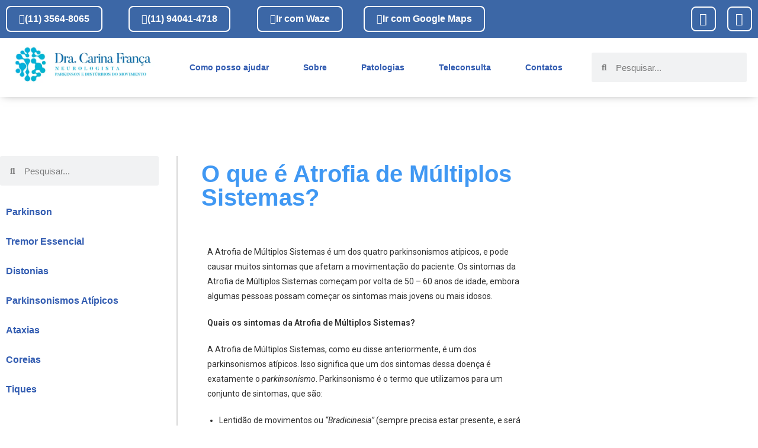

--- FILE ---
content_type: text/html; charset=UTF-8
request_url: https://neurologiasaopaulo.com.br/o-que-e-atrofia-de-multiplos-sistemas/
body_size: 39612
content:
<!DOCTYPE html>
<html class="html" dir="ltr" lang="pt-BR" prefix="og: https://ogp.me/ns#">
<head>
	<meta charset="UTF-8">
	<link rel="profile" href="https://gmpg.org/xfn/11">

	<title>O que é Atrofia de Múltiplos Sistemas? - Dra. Carina França | Neurologista em São Paulo</title>

		<!-- All in One SEO 4.9.3 - aioseo.com -->
	<meta name="description" content="A Atrofia de Múltiplos Sistemas é um dos quatro parkinsonismos atípicos, e pode causar muitos sintomas que afetam a movimentação do paciente. Os sintomas da Atrofia de Múltiplos Sistemas começam por volta de 50 – 60 anos de idade, embora algumas pessoas possam começar os sintomas mais jovens ou mais idosos.Quais os sintomas da Atrofia" />
	<meta name="robots" content="max-image-preview:large" />
	<meta name="author" content="Dra. Carina França"/>
	<link rel="canonical" href="https://neurologiasaopaulo.com.br/o-que-e-atrofia-de-multiplos-sistemas/" />
	<meta name="generator" content="All in One SEO (AIOSEO) 4.9.3" />
		<meta property="og:locale" content="pt_BR" />
		<meta property="og:site_name" content="Dra. Carina França | Neurologista em São Paulo - Médica Neurologista, doutora Carina França. Neurologista em São Paulo. Neurologia em São Paulo" />
		<meta property="og:type" content="article" />
		<meta property="og:title" content="O que é Atrofia de Múltiplos Sistemas? - Dra. Carina França | Neurologista em São Paulo" />
		<meta property="og:description" content="A Atrofia de Múltiplos Sistemas é um dos quatro parkinsonismos atípicos, e pode causar muitos sintomas que afetam a movimentação do paciente. Os sintomas da Atrofia de Múltiplos Sistemas começam por volta de 50 – 60 anos de idade, embora algumas pessoas possam começar os sintomas mais jovens ou mais idosos.Quais os sintomas da Atrofia" />
		<meta property="og:url" content="https://neurologiasaopaulo.com.br/o-que-e-atrofia-de-multiplos-sistemas/" />
		<meta property="og:image" content="https://neurologiasaopaulo.com.br/wp-content/uploads/2021/07/cropped-favicon.png" />
		<meta property="og:image:secure_url" content="https://neurologiasaopaulo.com.br/wp-content/uploads/2021/07/cropped-favicon.png" />
		<meta property="og:image:width" content="512" />
		<meta property="og:image:height" content="512" />
		<meta property="article:published_time" content="2021-09-17T13:54:55+00:00" />
		<meta property="article:modified_time" content="2024-08-12T21:36:54+00:00" />
		<meta name="twitter:card" content="summary_large_image" />
		<meta name="twitter:title" content="O que é Atrofia de Múltiplos Sistemas? - Dra. Carina França | Neurologista em São Paulo" />
		<meta name="twitter:description" content="A Atrofia de Múltiplos Sistemas é um dos quatro parkinsonismos atípicos, e pode causar muitos sintomas que afetam a movimentação do paciente. Os sintomas da Atrofia de Múltiplos Sistemas começam por volta de 50 – 60 anos de idade, embora algumas pessoas possam começar os sintomas mais jovens ou mais idosos.Quais os sintomas da Atrofia" />
		<meta name="twitter:image" content="https://neurologiasaopaulo.com.br/wp-content/uploads/2021/07/cropped-favicon.png" />
		<script type="application/ld+json" class="aioseo-schema">
			{"@context":"https:\/\/schema.org","@graph":[{"@type":"BlogPosting","@id":"https:\/\/neurologiasaopaulo.com.br\/o-que-e-atrofia-de-multiplos-sistemas\/#blogposting","name":"O que \u00e9 Atrofia de M\u00faltiplos Sistemas? - Dra. Carina Fran\u00e7a | Neurologista em S\u00e3o Paulo","headline":"O que \u00e9 Atrofia de M\u00faltiplos Sistemas?","author":{"@id":"https:\/\/neurologiasaopaulo.com.br\/author\/carina\/#author"},"publisher":{"@id":"https:\/\/neurologiasaopaulo.com.br\/#organization"},"image":{"@type":"ImageObject","url":"https:\/\/neurologiasaopaulo.com.br\/wp-content\/uploads\/2021\/09\/blog-ams.jpg","width":960,"height":540},"datePublished":"2021-09-17T10:54:55-03:00","dateModified":"2024-08-12T18:36:54-03:00","inLanguage":"pt-BR","mainEntityOfPage":{"@id":"https:\/\/neurologiasaopaulo.com.br\/o-que-e-atrofia-de-multiplos-sistemas\/#webpage"},"isPartOf":{"@id":"https:\/\/neurologiasaopaulo.com.br\/o-que-e-atrofia-de-multiplos-sistemas\/#webpage"},"articleSection":"Parkinsonismos At\u00edpicos"},{"@type":"BreadcrumbList","@id":"https:\/\/neurologiasaopaulo.com.br\/o-que-e-atrofia-de-multiplos-sistemas\/#breadcrumblist","itemListElement":[{"@type":"ListItem","@id":"https:\/\/neurologiasaopaulo.com.br#listItem","position":1,"name":"Home","item":"https:\/\/neurologiasaopaulo.com.br","nextItem":{"@type":"ListItem","@id":"https:\/\/neurologiasaopaulo.com.br\/category\/parkinsonismos-atipicos\/#listItem","name":"Parkinsonismos At\u00edpicos"}},{"@type":"ListItem","@id":"https:\/\/neurologiasaopaulo.com.br\/category\/parkinsonismos-atipicos\/#listItem","position":2,"name":"Parkinsonismos At\u00edpicos","item":"https:\/\/neurologiasaopaulo.com.br\/category\/parkinsonismos-atipicos\/","nextItem":{"@type":"ListItem","@id":"https:\/\/neurologiasaopaulo.com.br\/o-que-e-atrofia-de-multiplos-sistemas\/#listItem","name":"O que \u00e9 Atrofia de M\u00faltiplos Sistemas?"},"previousItem":{"@type":"ListItem","@id":"https:\/\/neurologiasaopaulo.com.br#listItem","name":"Home"}},{"@type":"ListItem","@id":"https:\/\/neurologiasaopaulo.com.br\/o-que-e-atrofia-de-multiplos-sistemas\/#listItem","position":3,"name":"O que \u00e9 Atrofia de M\u00faltiplos Sistemas?","previousItem":{"@type":"ListItem","@id":"https:\/\/neurologiasaopaulo.com.br\/category\/parkinsonismos-atipicos\/#listItem","name":"Parkinsonismos At\u00edpicos"}}]},{"@type":"Organization","@id":"https:\/\/neurologiasaopaulo.com.br\/#organization","name":"Neurologista Dra. Carina Fran\u00e7a","description":"Dra. Carina Fran\u00e7a. Neurologista especialista em Dist\u00farbios do Movimento.","url":"https:\/\/neurologiasaopaulo.com.br\/","logo":{"@type":"ImageObject","url":"https:\/\/neurologiasaopaulo.com.br\/wp-content\/uploads\/2021\/07\/favicon.png","@id":"https:\/\/neurologiasaopaulo.com.br\/o-que-e-atrofia-de-multiplos-sistemas\/#organizationLogo","width":501,"height":501},"image":{"@id":"https:\/\/neurologiasaopaulo.com.br\/o-que-e-atrofia-de-multiplos-sistemas\/#organizationLogo"}},{"@type":"Person","@id":"https:\/\/neurologiasaopaulo.com.br\/author\/carina\/#author","url":"https:\/\/neurologiasaopaulo.com.br\/author\/carina\/","name":"Dra. Carina Fran\u00e7a","image":{"@type":"ImageObject","@id":"https:\/\/neurologiasaopaulo.com.br\/o-que-e-atrofia-de-multiplos-sistemas\/#authorImage","url":"https:\/\/secure.gravatar.com\/avatar\/9ff63ed363e6fadb3c7b577ec18fcd2d6b8d68d295c4841508560997f92bf0de?s=96&d=mm&r=g","width":96,"height":96,"caption":"Dra. Carina Fran\u00e7a"}},{"@type":"WebPage","@id":"https:\/\/neurologiasaopaulo.com.br\/o-que-e-atrofia-de-multiplos-sistemas\/#webpage","url":"https:\/\/neurologiasaopaulo.com.br\/o-que-e-atrofia-de-multiplos-sistemas\/","name":"O que \u00e9 Atrofia de M\u00faltiplos Sistemas? - Dra. Carina Fran\u00e7a | Neurologista em S\u00e3o Paulo","description":"A Atrofia de M\u00faltiplos Sistemas \u00e9 um dos quatro parkinsonismos at\u00edpicos, e pode causar muitos sintomas que afetam a movimenta\u00e7\u00e3o do paciente. Os sintomas da Atrofia de M\u00faltiplos Sistemas come\u00e7am por volta de 50 \u2013 60 anos de idade, embora algumas pessoas possam come\u00e7ar os sintomas mais jovens ou mais idosos.Quais os sintomas da Atrofia","inLanguage":"pt-BR","isPartOf":{"@id":"https:\/\/neurologiasaopaulo.com.br\/#website"},"breadcrumb":{"@id":"https:\/\/neurologiasaopaulo.com.br\/o-que-e-atrofia-de-multiplos-sistemas\/#breadcrumblist"},"author":{"@id":"https:\/\/neurologiasaopaulo.com.br\/author\/carina\/#author"},"creator":{"@id":"https:\/\/neurologiasaopaulo.com.br\/author\/carina\/#author"},"image":{"@type":"ImageObject","url":"https:\/\/neurologiasaopaulo.com.br\/wp-content\/uploads\/2021\/09\/blog-ams.jpg","@id":"https:\/\/neurologiasaopaulo.com.br\/o-que-e-atrofia-de-multiplos-sistemas\/#mainImage","width":960,"height":540},"primaryImageOfPage":{"@id":"https:\/\/neurologiasaopaulo.com.br\/o-que-e-atrofia-de-multiplos-sistemas\/#mainImage"},"datePublished":"2021-09-17T10:54:55-03:00","dateModified":"2024-08-12T18:36:54-03:00"},{"@type":"WebSite","@id":"https:\/\/neurologiasaopaulo.com.br\/#website","url":"https:\/\/neurologiasaopaulo.com.br\/","name":"Dra. Carina Fran\u00e7a | Neurologista em S\u00e3o Paulo","description":"M\u00e9dica Neurologista, doutora Carina Fran\u00e7a. Neurologista em S\u00e3o Paulo. Neurologia em S\u00e3o Paulo","inLanguage":"pt-BR","publisher":{"@id":"https:\/\/neurologiasaopaulo.com.br\/#organization"}}]}
		</script>
		<!-- All in One SEO -->

<link rel="pingback" href="https://neurologiasaopaulo.com.br/xmlrpc.php">
<meta name="viewport" content="width=device-width, initial-scale=1"><script type='application/javascript'  id='pys-version-script'>console.log('PixelYourSite Free version 11.1.5.2');</script>
<link rel='dns-prefetch' href='//fonts.googleapis.com' />
<link rel="alternate" type="application/rss+xml" title="Feed para Dra. Carina França | Neurologista em São Paulo &raquo;" href="https://neurologiasaopaulo.com.br/feed/" />
<link rel="alternate" type="application/rss+xml" title="Feed de comentários para Dra. Carina França | Neurologista em São Paulo &raquo;" href="https://neurologiasaopaulo.com.br/comments/feed/" />
<link rel="alternate" type="application/rss+xml" title="Feed de comentários para Dra. Carina França | Neurologista em São Paulo &raquo; O que é Atrofia de Múltiplos Sistemas?" href="https://neurologiasaopaulo.com.br/o-que-e-atrofia-de-multiplos-sistemas/feed/" />
<link rel="alternate" title="oEmbed (JSON)" type="application/json+oembed" href="https://neurologiasaopaulo.com.br/wp-json/oembed/1.0/embed?url=https%3A%2F%2Fneurologiasaopaulo.com.br%2Fo-que-e-atrofia-de-multiplos-sistemas%2F" />
<link rel="alternate" title="oEmbed (XML)" type="text/xml+oembed" href="https://neurologiasaopaulo.com.br/wp-json/oembed/1.0/embed?url=https%3A%2F%2Fneurologiasaopaulo.com.br%2Fo-que-e-atrofia-de-multiplos-sistemas%2F&#038;format=xml" />
		<style>
			.lazyload,
			.lazyloading {
				max-width: 100%;
			}
		</style>
				<!-- This site uses the Google Analytics by MonsterInsights plugin v9.11.1 - Using Analytics tracking - https://www.monsterinsights.com/ -->
		<!-- Note: MonsterInsights is not currently configured on this site. The site owner needs to authenticate with Google Analytics in the MonsterInsights settings panel. -->
					<!-- No tracking code set -->
				<!-- / Google Analytics by MonsterInsights -->
		<style id='wp-img-auto-sizes-contain-inline-css'>
img:is([sizes=auto i],[sizes^="auto," i]){contain-intrinsic-size:3000px 1500px}
/*# sourceURL=wp-img-auto-sizes-contain-inline-css */
</style>
<link rel='stylesheet' id='hfe-widgets-style-css' href='https://neurologiasaopaulo.com.br/wp-content/plugins/header-footer-elementor/inc/widgets-css/frontend.css?ver=2.8.1' media='all' />
<style id='wp-emoji-styles-inline-css'>

	img.wp-smiley, img.emoji {
		display: inline !important;
		border: none !important;
		box-shadow: none !important;
		height: 1em !important;
		width: 1em !important;
		margin: 0 0.07em !important;
		vertical-align: -0.1em !important;
		background: none !important;
		padding: 0 !important;
	}
/*# sourceURL=wp-emoji-styles-inline-css */
</style>
<style id='classic-theme-styles-inline-css'>
/*! This file is auto-generated */
.wp-block-button__link{color:#fff;background-color:#32373c;border-radius:9999px;box-shadow:none;text-decoration:none;padding:calc(.667em + 2px) calc(1.333em + 2px);font-size:1.125em}.wp-block-file__button{background:#32373c;color:#fff;text-decoration:none}
/*# sourceURL=/wp-includes/css/classic-themes.min.css */
</style>
<link rel='stylesheet' id='aioseo/css/src/vue/standalone/blocks/table-of-contents/global.scss-css' href='https://neurologiasaopaulo.com.br/wp-content/plugins/all-in-one-seo-pack/dist/Lite/assets/css/table-of-contents/global.e90f6d47.css?ver=4.9.3' media='all' />
<style id='global-styles-inline-css'>
:root{--wp--preset--aspect-ratio--square: 1;--wp--preset--aspect-ratio--4-3: 4/3;--wp--preset--aspect-ratio--3-4: 3/4;--wp--preset--aspect-ratio--3-2: 3/2;--wp--preset--aspect-ratio--2-3: 2/3;--wp--preset--aspect-ratio--16-9: 16/9;--wp--preset--aspect-ratio--9-16: 9/16;--wp--preset--color--black: #000000;--wp--preset--color--cyan-bluish-gray: #abb8c3;--wp--preset--color--white: #ffffff;--wp--preset--color--pale-pink: #f78da7;--wp--preset--color--vivid-red: #cf2e2e;--wp--preset--color--luminous-vivid-orange: #ff6900;--wp--preset--color--luminous-vivid-amber: #fcb900;--wp--preset--color--light-green-cyan: #7bdcb5;--wp--preset--color--vivid-green-cyan: #00d084;--wp--preset--color--pale-cyan-blue: #8ed1fc;--wp--preset--color--vivid-cyan-blue: #0693e3;--wp--preset--color--vivid-purple: #9b51e0;--wp--preset--gradient--vivid-cyan-blue-to-vivid-purple: linear-gradient(135deg,rgb(6,147,227) 0%,rgb(155,81,224) 100%);--wp--preset--gradient--light-green-cyan-to-vivid-green-cyan: linear-gradient(135deg,rgb(122,220,180) 0%,rgb(0,208,130) 100%);--wp--preset--gradient--luminous-vivid-amber-to-luminous-vivid-orange: linear-gradient(135deg,rgb(252,185,0) 0%,rgb(255,105,0) 100%);--wp--preset--gradient--luminous-vivid-orange-to-vivid-red: linear-gradient(135deg,rgb(255,105,0) 0%,rgb(207,46,46) 100%);--wp--preset--gradient--very-light-gray-to-cyan-bluish-gray: linear-gradient(135deg,rgb(238,238,238) 0%,rgb(169,184,195) 100%);--wp--preset--gradient--cool-to-warm-spectrum: linear-gradient(135deg,rgb(74,234,220) 0%,rgb(151,120,209) 20%,rgb(207,42,186) 40%,rgb(238,44,130) 60%,rgb(251,105,98) 80%,rgb(254,248,76) 100%);--wp--preset--gradient--blush-light-purple: linear-gradient(135deg,rgb(255,206,236) 0%,rgb(152,150,240) 100%);--wp--preset--gradient--blush-bordeaux: linear-gradient(135deg,rgb(254,205,165) 0%,rgb(254,45,45) 50%,rgb(107,0,62) 100%);--wp--preset--gradient--luminous-dusk: linear-gradient(135deg,rgb(255,203,112) 0%,rgb(199,81,192) 50%,rgb(65,88,208) 100%);--wp--preset--gradient--pale-ocean: linear-gradient(135deg,rgb(255,245,203) 0%,rgb(182,227,212) 50%,rgb(51,167,181) 100%);--wp--preset--gradient--electric-grass: linear-gradient(135deg,rgb(202,248,128) 0%,rgb(113,206,126) 100%);--wp--preset--gradient--midnight: linear-gradient(135deg,rgb(2,3,129) 0%,rgb(40,116,252) 100%);--wp--preset--font-size--small: 13px;--wp--preset--font-size--medium: 20px;--wp--preset--font-size--large: 36px;--wp--preset--font-size--x-large: 42px;--wp--preset--spacing--20: 0.44rem;--wp--preset--spacing--30: 0.67rem;--wp--preset--spacing--40: 1rem;--wp--preset--spacing--50: 1.5rem;--wp--preset--spacing--60: 2.25rem;--wp--preset--spacing--70: 3.38rem;--wp--preset--spacing--80: 5.06rem;--wp--preset--shadow--natural: 6px 6px 9px rgba(0, 0, 0, 0.2);--wp--preset--shadow--deep: 12px 12px 50px rgba(0, 0, 0, 0.4);--wp--preset--shadow--sharp: 6px 6px 0px rgba(0, 0, 0, 0.2);--wp--preset--shadow--outlined: 6px 6px 0px -3px rgb(255, 255, 255), 6px 6px rgb(0, 0, 0);--wp--preset--shadow--crisp: 6px 6px 0px rgb(0, 0, 0);}:where(.is-layout-flex){gap: 0.5em;}:where(.is-layout-grid){gap: 0.5em;}body .is-layout-flex{display: flex;}.is-layout-flex{flex-wrap: wrap;align-items: center;}.is-layout-flex > :is(*, div){margin: 0;}body .is-layout-grid{display: grid;}.is-layout-grid > :is(*, div){margin: 0;}:where(.wp-block-columns.is-layout-flex){gap: 2em;}:where(.wp-block-columns.is-layout-grid){gap: 2em;}:where(.wp-block-post-template.is-layout-flex){gap: 1.25em;}:where(.wp-block-post-template.is-layout-grid){gap: 1.25em;}.has-black-color{color: var(--wp--preset--color--black) !important;}.has-cyan-bluish-gray-color{color: var(--wp--preset--color--cyan-bluish-gray) !important;}.has-white-color{color: var(--wp--preset--color--white) !important;}.has-pale-pink-color{color: var(--wp--preset--color--pale-pink) !important;}.has-vivid-red-color{color: var(--wp--preset--color--vivid-red) !important;}.has-luminous-vivid-orange-color{color: var(--wp--preset--color--luminous-vivid-orange) !important;}.has-luminous-vivid-amber-color{color: var(--wp--preset--color--luminous-vivid-amber) !important;}.has-light-green-cyan-color{color: var(--wp--preset--color--light-green-cyan) !important;}.has-vivid-green-cyan-color{color: var(--wp--preset--color--vivid-green-cyan) !important;}.has-pale-cyan-blue-color{color: var(--wp--preset--color--pale-cyan-blue) !important;}.has-vivid-cyan-blue-color{color: var(--wp--preset--color--vivid-cyan-blue) !important;}.has-vivid-purple-color{color: var(--wp--preset--color--vivid-purple) !important;}.has-black-background-color{background-color: var(--wp--preset--color--black) !important;}.has-cyan-bluish-gray-background-color{background-color: var(--wp--preset--color--cyan-bluish-gray) !important;}.has-white-background-color{background-color: var(--wp--preset--color--white) !important;}.has-pale-pink-background-color{background-color: var(--wp--preset--color--pale-pink) !important;}.has-vivid-red-background-color{background-color: var(--wp--preset--color--vivid-red) !important;}.has-luminous-vivid-orange-background-color{background-color: var(--wp--preset--color--luminous-vivid-orange) !important;}.has-luminous-vivid-amber-background-color{background-color: var(--wp--preset--color--luminous-vivid-amber) !important;}.has-light-green-cyan-background-color{background-color: var(--wp--preset--color--light-green-cyan) !important;}.has-vivid-green-cyan-background-color{background-color: var(--wp--preset--color--vivid-green-cyan) !important;}.has-pale-cyan-blue-background-color{background-color: var(--wp--preset--color--pale-cyan-blue) !important;}.has-vivid-cyan-blue-background-color{background-color: var(--wp--preset--color--vivid-cyan-blue) !important;}.has-vivid-purple-background-color{background-color: var(--wp--preset--color--vivid-purple) !important;}.has-black-border-color{border-color: var(--wp--preset--color--black) !important;}.has-cyan-bluish-gray-border-color{border-color: var(--wp--preset--color--cyan-bluish-gray) !important;}.has-white-border-color{border-color: var(--wp--preset--color--white) !important;}.has-pale-pink-border-color{border-color: var(--wp--preset--color--pale-pink) !important;}.has-vivid-red-border-color{border-color: var(--wp--preset--color--vivid-red) !important;}.has-luminous-vivid-orange-border-color{border-color: var(--wp--preset--color--luminous-vivid-orange) !important;}.has-luminous-vivid-amber-border-color{border-color: var(--wp--preset--color--luminous-vivid-amber) !important;}.has-light-green-cyan-border-color{border-color: var(--wp--preset--color--light-green-cyan) !important;}.has-vivid-green-cyan-border-color{border-color: var(--wp--preset--color--vivid-green-cyan) !important;}.has-pale-cyan-blue-border-color{border-color: var(--wp--preset--color--pale-cyan-blue) !important;}.has-vivid-cyan-blue-border-color{border-color: var(--wp--preset--color--vivid-cyan-blue) !important;}.has-vivid-purple-border-color{border-color: var(--wp--preset--color--vivid-purple) !important;}.has-vivid-cyan-blue-to-vivid-purple-gradient-background{background: var(--wp--preset--gradient--vivid-cyan-blue-to-vivid-purple) !important;}.has-light-green-cyan-to-vivid-green-cyan-gradient-background{background: var(--wp--preset--gradient--light-green-cyan-to-vivid-green-cyan) !important;}.has-luminous-vivid-amber-to-luminous-vivid-orange-gradient-background{background: var(--wp--preset--gradient--luminous-vivid-amber-to-luminous-vivid-orange) !important;}.has-luminous-vivid-orange-to-vivid-red-gradient-background{background: var(--wp--preset--gradient--luminous-vivid-orange-to-vivid-red) !important;}.has-very-light-gray-to-cyan-bluish-gray-gradient-background{background: var(--wp--preset--gradient--very-light-gray-to-cyan-bluish-gray) !important;}.has-cool-to-warm-spectrum-gradient-background{background: var(--wp--preset--gradient--cool-to-warm-spectrum) !important;}.has-blush-light-purple-gradient-background{background: var(--wp--preset--gradient--blush-light-purple) !important;}.has-blush-bordeaux-gradient-background{background: var(--wp--preset--gradient--blush-bordeaux) !important;}.has-luminous-dusk-gradient-background{background: var(--wp--preset--gradient--luminous-dusk) !important;}.has-pale-ocean-gradient-background{background: var(--wp--preset--gradient--pale-ocean) !important;}.has-electric-grass-gradient-background{background: var(--wp--preset--gradient--electric-grass) !important;}.has-midnight-gradient-background{background: var(--wp--preset--gradient--midnight) !important;}.has-small-font-size{font-size: var(--wp--preset--font-size--small) !important;}.has-medium-font-size{font-size: var(--wp--preset--font-size--medium) !important;}.has-large-font-size{font-size: var(--wp--preset--font-size--large) !important;}.has-x-large-font-size{font-size: var(--wp--preset--font-size--x-large) !important;}
:where(.wp-block-post-template.is-layout-flex){gap: 1.25em;}:where(.wp-block-post-template.is-layout-grid){gap: 1.25em;}
:where(.wp-block-term-template.is-layout-flex){gap: 1.25em;}:where(.wp-block-term-template.is-layout-grid){gap: 1.25em;}
:where(.wp-block-columns.is-layout-flex){gap: 2em;}:where(.wp-block-columns.is-layout-grid){gap: 2em;}
:root :where(.wp-block-pullquote){font-size: 1.5em;line-height: 1.6;}
/*# sourceURL=global-styles-inline-css */
</style>
<link rel='stylesheet' id='hfe-style-css' href='https://neurologiasaopaulo.com.br/wp-content/plugins/header-footer-elementor/assets/css/header-footer-elementor.css?ver=2.8.1' media='all' />
<link rel='stylesheet' id='elementor-icons-css' href='https://neurologiasaopaulo.com.br/wp-content/plugins/elementor/assets/lib/eicons/css/elementor-icons.min.css?ver=5.45.0' media='all' />
<style id='elementor-icons-inline-css'>

		.elementor-add-new-section .elementor-add-templately-promo-button{
            background-color: #5d4fff !important;
            background-image: url(https://neurologiasaopaulo.com.br/wp-content/plugins/essential-addons-for-elementor-lite/assets/admin/images/templately/logo-icon.svg);
            background-repeat: no-repeat;
            background-position: center center;
            position: relative;
        }
        
		.elementor-add-new-section .elementor-add-templately-promo-button > i{
            height: 12px;
        }
        
        body .elementor-add-new-section .elementor-add-section-area-button {
            margin-left: 0;
        }

		.elementor-add-new-section .elementor-add-templately-promo-button{
            background-color: #5d4fff !important;
            background-image: url(https://neurologiasaopaulo.com.br/wp-content/plugins/essential-addons-for-elementor-lite/assets/admin/images/templately/logo-icon.svg);
            background-repeat: no-repeat;
            background-position: center center;
            position: relative;
        }
        
		.elementor-add-new-section .elementor-add-templately-promo-button > i{
            height: 12px;
        }
        
        body .elementor-add-new-section .elementor-add-section-area-button {
            margin-left: 0;
        }
/*# sourceURL=elementor-icons-inline-css */
</style>
<link rel='stylesheet' id='elementor-frontend-css' href='https://neurologiasaopaulo.com.br/wp-content/plugins/elementor/assets/css/frontend.min.css?ver=3.34.1' media='all' />
<link rel='stylesheet' id='elementor-post-60-css' href='https://neurologiasaopaulo.com.br/wp-content/uploads/elementor/css/post-60.css?ver=1768725969' media='all' />
<link rel='stylesheet' id='stratum-widgets-style-css' href='https://neurologiasaopaulo.com.br/wp-content/plugins/stratum/assets/css/style.min.css?ver=1.6.2' media='all' />
<link rel='stylesheet' id='widget-video-css' href='https://neurologiasaopaulo.com.br/wp-content/plugins/elementor/assets/css/widget-video.min.css?ver=3.34.1' media='all' />
<link rel='stylesheet' id='elementor-post-651-css' href='https://neurologiasaopaulo.com.br/wp-content/uploads/elementor/css/post-651.css?ver=1768728501' media='all' />
<link rel='stylesheet' id='elementor-post-1470-css' href='https://neurologiasaopaulo.com.br/wp-content/uploads/elementor/css/post-1470.css?ver=1768725969' media='all' />
<link rel='stylesheet' id='elementor-post-1472-css' href='https://neurologiasaopaulo.com.br/wp-content/uploads/elementor/css/post-1472.css?ver=1768725969' media='all' />
<link rel='stylesheet' id='font-awesome-css' href='https://neurologiasaopaulo.com.br/wp-content/themes/oceanwp/assets/fonts/fontawesome/css/all.min.css?ver=6.7.2' media='all' />
<link rel='stylesheet' id='simple-line-icons-css' href='https://neurologiasaopaulo.com.br/wp-content/themes/oceanwp/assets/css/third/simple-line-icons.min.css?ver=2.4.0' media='all' />
<link rel='stylesheet' id='oceanwp-style-css' href='https://neurologiasaopaulo.com.br/wp-content/themes/oceanwp/assets/css/style.min.css?ver=4.1.2' media='all' />
<style id='oceanwp-style-inline-css'>
div.wpforms-container-full .wpforms-form input[type=submit]:hover,
			div.wpforms-container-full .wpforms-form input[type=submit]:focus,
			div.wpforms-container-full .wpforms-form input[type=submit]:active,
			div.wpforms-container-full .wpforms-form button[type=submit]:hover,
			div.wpforms-container-full .wpforms-form button[type=submit]:focus,
			div.wpforms-container-full .wpforms-form button[type=submit]:active,
			div.wpforms-container-full .wpforms-form .wpforms-page-button:hover,
			div.wpforms-container-full .wpforms-form .wpforms-page-button:active,
			div.wpforms-container-full .wpforms-form .wpforms-page-button:focus {
				border: none;
			}
/*# sourceURL=oceanwp-style-inline-css */
</style>
<link rel='stylesheet' id='oceanwp-google-font-roboto-css' href='//fonts.googleapis.com/css?family=Roboto%3A100%2C200%2C300%2C400%2C500%2C600%2C700%2C800%2C900%2C100i%2C200i%2C300i%2C400i%2C500i%2C600i%2C700i%2C800i%2C900i&#038;subset=latin&#038;display=swap&#038;ver=6.9' media='all' />
<link rel='stylesheet' id='oceanwp-google-font-ubuntu-css' href='//fonts.googleapis.com/css?family=Ubuntu%3A100%2C200%2C300%2C400%2C500%2C600%2C700%2C800%2C900%2C100i%2C200i%2C300i%2C400i%2C500i%2C600i%2C700i%2C800i%2C900i&#038;subset=latin&#038;display=swap&#038;ver=6.9' media='all' />
<link rel='stylesheet' id='eael-general-css' href='https://neurologiasaopaulo.com.br/wp-content/plugins/essential-addons-for-elementor-lite/assets/front-end/css/view/general.min.css?ver=6.5.7' media='all' />
<link rel='stylesheet' id='eael-1459-css' href='https://neurologiasaopaulo.com.br/wp-content/uploads/essential-addons-elementor/eael-1459.css?ver=1723487814' media='all' />
<link rel='stylesheet' id='widget-search-form-css' href='https://neurologiasaopaulo.com.br/wp-content/plugins/elementor-pro/assets/css/widget-search-form.min.css?ver=3.34.0' media='all' />
<link rel='stylesheet' id='elementor-icons-shared-0-css' href='https://neurologiasaopaulo.com.br/wp-content/plugins/elementor/assets/lib/font-awesome/css/fontawesome.min.css?ver=5.15.3' media='all' />
<link rel='stylesheet' id='elementor-icons-fa-solid-css' href='https://neurologiasaopaulo.com.br/wp-content/plugins/elementor/assets/lib/font-awesome/css/solid.min.css?ver=5.15.3' media='all' />
<link rel='stylesheet' id='widget-heading-css' href='https://neurologiasaopaulo.com.br/wp-content/plugins/elementor/assets/css/widget-heading.min.css?ver=3.34.1' media='all' />
<link rel='stylesheet' id='widget-post-info-css' href='https://neurologiasaopaulo.com.br/wp-content/plugins/elementor-pro/assets/css/widget-post-info.min.css?ver=3.34.0' media='all' />
<link rel='stylesheet' id='widget-icon-list-css' href='https://neurologiasaopaulo.com.br/wp-content/plugins/elementor/assets/css/widget-icon-list.min.css?ver=3.34.1' media='all' />
<link rel='stylesheet' id='elementor-icons-fa-regular-css' href='https://neurologiasaopaulo.com.br/wp-content/plugins/elementor/assets/lib/font-awesome/css/regular.min.css?ver=5.15.3' media='all' />
<link rel='stylesheet' id='widget-share-buttons-css' href='https://neurologiasaopaulo.com.br/wp-content/plugins/elementor-pro/assets/css/widget-share-buttons.min.css?ver=3.34.0' media='all' />
<link rel='stylesheet' id='e-apple-webkit-css' href='https://neurologiasaopaulo.com.br/wp-content/plugins/elementor/assets/css/conditionals/apple-webkit.min.css?ver=3.34.1' media='all' />
<link rel='stylesheet' id='elementor-icons-fa-brands-css' href='https://neurologiasaopaulo.com.br/wp-content/plugins/elementor/assets/lib/font-awesome/css/brands.min.css?ver=5.15.3' media='all' />
<link rel='stylesheet' id='widget-divider-css' href='https://neurologiasaopaulo.com.br/wp-content/plugins/elementor/assets/css/widget-divider.min.css?ver=3.34.1' media='all' />
<link rel='stylesheet' id='e-animation-grow-css' href='https://neurologiasaopaulo.com.br/wp-content/plugins/elementor/assets/lib/animations/styles/e-animation-grow.min.css?ver=3.34.1' media='all' />
<link rel='stylesheet' id='widget-posts-css' href='https://neurologiasaopaulo.com.br/wp-content/plugins/elementor-pro/assets/css/widget-posts.min.css?ver=3.34.0' media='all' />
<link rel='stylesheet' id='elementor-post-1459-css' href='https://neurologiasaopaulo.com.br/wp-content/uploads/elementor/css/post-1459.css?ver=1768725970' media='all' />
<link rel='stylesheet' id='hfe-elementor-icons-css' href='https://neurologiasaopaulo.com.br/wp-content/plugins/elementor/assets/lib/eicons/css/elementor-icons.min.css?ver=5.34.0' media='all' />
<link rel='stylesheet' id='hfe-icons-list-css' href='https://neurologiasaopaulo.com.br/wp-content/plugins/elementor/assets/css/widget-icon-list.min.css?ver=3.24.3' media='all' />
<link rel='stylesheet' id='hfe-social-icons-css' href='https://neurologiasaopaulo.com.br/wp-content/plugins/elementor/assets/css/widget-social-icons.min.css?ver=3.24.0' media='all' />
<link rel='stylesheet' id='hfe-social-share-icons-brands-css' href='https://neurologiasaopaulo.com.br/wp-content/plugins/elementor/assets/lib/font-awesome/css/brands.css?ver=5.15.3' media='all' />
<link rel='stylesheet' id='hfe-social-share-icons-fontawesome-css' href='https://neurologiasaopaulo.com.br/wp-content/plugins/elementor/assets/lib/font-awesome/css/fontawesome.css?ver=5.15.3' media='all' />
<link rel='stylesheet' id='hfe-nav-menu-icons-css' href='https://neurologiasaopaulo.com.br/wp-content/plugins/elementor/assets/lib/font-awesome/css/solid.css?ver=5.15.3' media='all' />
<link rel='stylesheet' id='hfe-widget-blockquote-css' href='https://neurologiasaopaulo.com.br/wp-content/plugins/elementor-pro/assets/css/widget-blockquote.min.css?ver=3.25.0' media='all' />
<link rel='stylesheet' id='hfe-mega-menu-css' href='https://neurologiasaopaulo.com.br/wp-content/plugins/elementor-pro/assets/css/widget-mega-menu.min.css?ver=3.26.2' media='all' />
<link rel='stylesheet' id='hfe-nav-menu-widget-css' href='https://neurologiasaopaulo.com.br/wp-content/plugins/elementor-pro/assets/css/widget-nav-menu.min.css?ver=3.26.0' media='all' />
<link rel='stylesheet' id='oe-widgets-style-css' href='https://neurologiasaopaulo.com.br/wp-content/plugins/ocean-extra/assets/css/widgets.css?ver=6.9' media='all' />
<link rel='stylesheet' id='elementor-gf-local-roboto-css' href='https://neurologiasaopaulo.com.br/wp-content/uploads/elementor/google-fonts/css/roboto.css?ver=1742287313' media='all' />
<link rel='stylesheet' id='elementor-gf-local-robotoslab-css' href='https://neurologiasaopaulo.com.br/wp-content/uploads/elementor/google-fonts/css/robotoslab.css?ver=1742287324' media='all' />
<link rel='stylesheet' id='elementor-gf-local-nunito-css' href='https://neurologiasaopaulo.com.br/wp-content/uploads/elementor/google-fonts/css/nunito.css?ver=1742287339' media='all' />
<link rel='stylesheet' id='elementor-gf-local-dmserifdisplay-css' href='https://neurologiasaopaulo.com.br/wp-content/uploads/elementor/google-fonts/css/dmserifdisplay.css?ver=1742287340' media='all' />
<script src="https://neurologiasaopaulo.com.br/wp-includes/js/jquery/jquery.min.js?ver=3.7.1" id="jquery-core-js"></script>
<script src="https://neurologiasaopaulo.com.br/wp-includes/js/jquery/jquery-migrate.min.js?ver=3.4.1" id="jquery-migrate-js"></script>
<script id="jquery-js-after">
!function($){"use strict";$(document).ready(function(){$(this).scrollTop()>100&&$(".hfe-scroll-to-top-wrap").removeClass("hfe-scroll-to-top-hide"),$(window).scroll(function(){$(this).scrollTop()<100?$(".hfe-scroll-to-top-wrap").fadeOut(300):$(".hfe-scroll-to-top-wrap").fadeIn(300)}),$(".hfe-scroll-to-top-wrap").on("click",function(){$("html, body").animate({scrollTop:0},300);return!1})})}(jQuery);
!function($){'use strict';$(document).ready(function(){var bar=$('.hfe-reading-progress-bar');if(!bar.length)return;$(window).on('scroll',function(){var s=$(window).scrollTop(),d=$(document).height()-$(window).height(),p=d? s/d*100:0;bar.css('width',p+'%')});});}(jQuery);
//# sourceURL=jquery-js-after
</script>
<script src="https://neurologiasaopaulo.com.br/wp-content/plugins/pixelyoursite/dist/scripts/jquery.bind-first-0.2.3.min.js?ver=0.2.3" id="jquery-bind-first-js"></script>
<script src="https://neurologiasaopaulo.com.br/wp-content/plugins/pixelyoursite/dist/scripts/js.cookie-2.1.3.min.js?ver=2.1.3" id="js-cookie-pys-js"></script>
<script src="https://neurologiasaopaulo.com.br/wp-content/plugins/pixelyoursite/dist/scripts/tld.min.js?ver=2.3.1" id="js-tld-js"></script>
<script id="pys-js-extra">
var pysOptions = {"staticEvents":[],"dynamicEvents":[],"triggerEvents":[],"triggerEventTypes":[],"debug":"","siteUrl":"https://neurologiasaopaulo.com.br","ajaxUrl":"https://neurologiasaopaulo.com.br/wp-admin/admin-ajax.php","ajax_event":"c5c35afca0","enable_remove_download_url_param":"1","cookie_duration":"7","last_visit_duration":"60","enable_success_send_form":"","ajaxForServerEvent":"1","ajaxForServerStaticEvent":"1","useSendBeacon":"1","send_external_id":"1","external_id_expire":"180","track_cookie_for_subdomains":"1","google_consent_mode":"1","gdpr":{"ajax_enabled":false,"all_disabled_by_api":false,"facebook_disabled_by_api":false,"analytics_disabled_by_api":false,"google_ads_disabled_by_api":false,"pinterest_disabled_by_api":false,"bing_disabled_by_api":false,"reddit_disabled_by_api":false,"externalID_disabled_by_api":false,"facebook_prior_consent_enabled":true,"analytics_prior_consent_enabled":true,"google_ads_prior_consent_enabled":null,"pinterest_prior_consent_enabled":true,"bing_prior_consent_enabled":true,"cookiebot_integration_enabled":false,"cookiebot_facebook_consent_category":"marketing","cookiebot_analytics_consent_category":"statistics","cookiebot_tiktok_consent_category":"marketing","cookiebot_google_ads_consent_category":"marketing","cookiebot_pinterest_consent_category":"marketing","cookiebot_bing_consent_category":"marketing","consent_magic_integration_enabled":false,"real_cookie_banner_integration_enabled":false,"cookie_notice_integration_enabled":false,"cookie_law_info_integration_enabled":false,"analytics_storage":{"enabled":true,"value":"granted","filter":false},"ad_storage":{"enabled":true,"value":"granted","filter":false},"ad_user_data":{"enabled":true,"value":"granted","filter":false},"ad_personalization":{"enabled":true,"value":"granted","filter":false}},"cookie":{"disabled_all_cookie":false,"disabled_start_session_cookie":false,"disabled_advanced_form_data_cookie":false,"disabled_landing_page_cookie":false,"disabled_first_visit_cookie":false,"disabled_trafficsource_cookie":false,"disabled_utmTerms_cookie":false,"disabled_utmId_cookie":false},"tracking_analytics":{"TrafficSource":"direct","TrafficLanding":"undefined","TrafficUtms":[],"TrafficUtmsId":[]},"GATags":{"ga_datalayer_type":"default","ga_datalayer_name":"dataLayerPYS"},"woo":{"enabled":false},"edd":{"enabled":false},"cache_bypass":"1768747742"};
//# sourceURL=pys-js-extra
</script>
<script src="https://neurologiasaopaulo.com.br/wp-content/plugins/pixelyoursite/dist/scripts/public.js?ver=11.1.5.2" id="pys-js"></script>
<link rel="https://api.w.org/" href="https://neurologiasaopaulo.com.br/wp-json/" /><link rel="alternate" title="JSON" type="application/json" href="https://neurologiasaopaulo.com.br/wp-json/wp/v2/posts/651" /><link rel="EditURI" type="application/rsd+xml" title="RSD" href="https://neurologiasaopaulo.com.br/xmlrpc.php?rsd" />
<meta name="generator" content="WordPress 6.9" />
<link rel='shortlink' href='https://neurologiasaopaulo.com.br/?p=651' />
<!-- HFCM by 99 Robots - Snippet # 2: Pixel Head: GTM-5QXSVB3W -->
<!-- Google Tag Manager -->
<script>(function(w,d,s,l,i){w[l]=w[l]||[];w[l].push({'gtm.start':
new Date().getTime(),event:'gtm.js'});var f=d.getElementsByTagName(s)[0],
j=d.createElement(s),dl=l!='dataLayer'?'&l='+l:'';j.async=true;j.src=
'https://www.googletagmanager.com/gtm.js?id='+i+dl;f.parentNode.insertBefore(j,f);
})(window,document,'script','dataLayer','GTM-5QXSVB3W');</script>
<!-- End Google Tag Manager -->
<!-- /end HFCM by 99 Robots -->
<!-- HFCM by 99 Robots - Snippet # 3: Pixel Body: GTM-5QXSVB3W -->
<!-- Google Tag Manager (noscript) -->
<noscript><iframe data-src="https://www.googletagmanager.com/ns.html?id=GTM-5QXSVB3W"
height="0" width="0" style="display:none;visibility:hidden" src="[data-uri]" class="lazyload" data-load-mode="1"></iframe></noscript>
<!-- End Google Tag Manager (noscript) -->
<!-- /end HFCM by 99 Robots -->
<!-- HFCM by 99 Robots - Snippet # 4: Tag Global Google: AW-809908896 -->
<!-- Google tag (gtag.js) -->
<script async src="https://www.googletagmanager.com/gtag/js?id=AW-809908896"></script>
<script>
  window.dataLayer = window.dataLayer || [];
  function gtag(){dataLayer.push(arguments);}
  gtag('js', new Date());

  gtag('config', 'AW-809908896');
</script>

<!-- /end HFCM by 99 Robots -->
		<script>
			document.documentElement.className = document.documentElement.className.replace('no-js', 'js');
		</script>
				<style>
			.no-js img.lazyload {
				display: none;
			}

			figure.wp-block-image img.lazyloading {
				min-width: 150px;
			}

			.lazyload,
			.lazyloading {
				--smush-placeholder-width: 100px;
				--smush-placeholder-aspect-ratio: 1/1;
				width: var(--smush-image-width, var(--smush-placeholder-width)) !important;
				aspect-ratio: var(--smush-image-aspect-ratio, var(--smush-placeholder-aspect-ratio)) !important;
			}

						.lazyload, .lazyloading {
				opacity: 0;
			}

			.lazyloaded {
				opacity: 1;
				transition: opacity 400ms;
				transition-delay: 0ms;
			}

					</style>
		<meta name="generator" content="Elementor 3.34.1; features: additional_custom_breakpoints; settings: css_print_method-external, google_font-enabled, font_display-auto">
			<style>
				.e-con.e-parent:nth-of-type(n+4):not(.e-lazyloaded):not(.e-no-lazyload),
				.e-con.e-parent:nth-of-type(n+4):not(.e-lazyloaded):not(.e-no-lazyload) * {
					background-image: none !important;
				}
				@media screen and (max-height: 1024px) {
					.e-con.e-parent:nth-of-type(n+3):not(.e-lazyloaded):not(.e-no-lazyload),
					.e-con.e-parent:nth-of-type(n+3):not(.e-lazyloaded):not(.e-no-lazyload) * {
						background-image: none !important;
					}
				}
				@media screen and (max-height: 640px) {
					.e-con.e-parent:nth-of-type(n+2):not(.e-lazyloaded):not(.e-no-lazyload),
					.e-con.e-parent:nth-of-type(n+2):not(.e-lazyloaded):not(.e-no-lazyload) * {
						background-image: none !important;
					}
				}
			</style>
			<script type='application/javascript' id='pys-config-warning-script'>console.warn('PixelYourSite: no pixel configured.');</script>
<link rel="icon" href="https://neurologiasaopaulo.com.br/wp-content/uploads/2021/07/cropped-favicon-32x32.png" sizes="32x32" />
<link rel="icon" href="https://neurologiasaopaulo.com.br/wp-content/uploads/2021/07/cropped-favicon-192x192.png" sizes="192x192" />
<link rel="apple-touch-icon" href="https://neurologiasaopaulo.com.br/wp-content/uploads/2021/07/cropped-favicon-180x180.png" />
<meta name="msapplication-TileImage" content="https://neurologiasaopaulo.com.br/wp-content/uploads/2021/07/cropped-favicon-270x270.png" />
<!-- OceanWP CSS -->
<style type="text/css">
/* Colors */body .theme-button,body input[type="submit"],body button[type="submit"],body button,body .button,body div.wpforms-container-full .wpforms-form input[type=submit],body div.wpforms-container-full .wpforms-form button[type=submit],body div.wpforms-container-full .wpforms-form .wpforms-page-button,.woocommerce-cart .wp-element-button,.woocommerce-checkout .wp-element-button,.wp-block-button__link{border-color:#ffffff}body .theme-button:hover,body input[type="submit"]:hover,body button[type="submit"]:hover,body button:hover,body .button:hover,body div.wpforms-container-full .wpforms-form input[type=submit]:hover,body div.wpforms-container-full .wpforms-form input[type=submit]:active,body div.wpforms-container-full .wpforms-form button[type=submit]:hover,body div.wpforms-container-full .wpforms-form button[type=submit]:active,body div.wpforms-container-full .wpforms-form .wpforms-page-button:hover,body div.wpforms-container-full .wpforms-form .wpforms-page-button:active,.woocommerce-cart .wp-element-button:hover,.woocommerce-checkout .wp-element-button:hover,.wp-block-button__link:hover{border-color:#ffffff}/* OceanWP Style Settings CSS */.container{width:1280px}.theme-button,input[type="submit"],button[type="submit"],button,.button,body div.wpforms-container-full .wpforms-form input[type=submit],body div.wpforms-container-full .wpforms-form button[type=submit],body div.wpforms-container-full .wpforms-form .wpforms-page-button{border-style:solid}.theme-button,input[type="submit"],button[type="submit"],button,.button,body div.wpforms-container-full .wpforms-form input[type=submit],body div.wpforms-container-full .wpforms-form button[type=submit],body div.wpforms-container-full .wpforms-form .wpforms-page-button{border-width:1px}form input[type="text"],form input[type="password"],form input[type="email"],form input[type="url"],form input[type="date"],form input[type="month"],form input[type="time"],form input[type="datetime"],form input[type="datetime-local"],form input[type="week"],form input[type="number"],form input[type="search"],form input[type="tel"],form input[type="color"],form select,form textarea,.woocommerce .woocommerce-checkout .select2-container--default .select2-selection--single{border-style:solid}body div.wpforms-container-full .wpforms-form input[type=date],body div.wpforms-container-full .wpforms-form input[type=datetime],body div.wpforms-container-full .wpforms-form input[type=datetime-local],body div.wpforms-container-full .wpforms-form input[type=email],body div.wpforms-container-full .wpforms-form input[type=month],body div.wpforms-container-full .wpforms-form input[type=number],body div.wpforms-container-full .wpforms-form input[type=password],body div.wpforms-container-full .wpforms-form input[type=range],body div.wpforms-container-full .wpforms-form input[type=search],body div.wpforms-container-full .wpforms-form input[type=tel],body div.wpforms-container-full .wpforms-form input[type=text],body div.wpforms-container-full .wpforms-form input[type=time],body div.wpforms-container-full .wpforms-form input[type=url],body div.wpforms-container-full .wpforms-form input[type=week],body div.wpforms-container-full .wpforms-form select,body div.wpforms-container-full .wpforms-form textarea{border-style:solid}form input[type="text"],form input[type="password"],form input[type="email"],form input[type="url"],form input[type="date"],form input[type="month"],form input[type="time"],form input[type="datetime"],form input[type="datetime-local"],form input[type="week"],form input[type="number"],form input[type="search"],form input[type="tel"],form input[type="color"],form select,form textarea{border-radius:3px}body div.wpforms-container-full .wpforms-form input[type=date],body div.wpforms-container-full .wpforms-form input[type=datetime],body div.wpforms-container-full .wpforms-form input[type=datetime-local],body div.wpforms-container-full .wpforms-form input[type=email],body div.wpforms-container-full .wpforms-form input[type=month],body div.wpforms-container-full .wpforms-form input[type=number],body div.wpforms-container-full .wpforms-form input[type=password],body div.wpforms-container-full .wpforms-form input[type=range],body div.wpforms-container-full .wpforms-form input[type=search],body div.wpforms-container-full .wpforms-form input[type=tel],body div.wpforms-container-full .wpforms-form input[type=text],body div.wpforms-container-full .wpforms-form input[type=time],body div.wpforms-container-full .wpforms-form input[type=url],body div.wpforms-container-full .wpforms-form input[type=week],body div.wpforms-container-full .wpforms-form select,body div.wpforms-container-full .wpforms-form textarea{border-radius:3px}#main #content-wrap,.separate-layout #main #content-wrap{padding-top:0;padding-bottom:0}/* Header */#site-header.medium-header .top-header-wrap{padding:10px 0 0 0}#site-header.medium-header #site-navigation-wrap .dropdown-menu >li >a,#site-header.medium-header .oceanwp-mobile-menu-icon a{line-height:100px}#site-header.medium-header #site-navigation-wrap .dropdown-menu >li >a{padding:0 20px 0 20px}#site-header.medium-header #site-navigation-wrap,#site-header.medium-header .oceanwp-mobile-menu-icon,.is-sticky #site-header.medium-header.is-transparent #site-navigation-wrap,.is-sticky #site-header.medium-header.is-transparent .oceanwp-mobile-menu-icon,#site-header.medium-header.is-transparent .is-sticky #site-navigation-wrap,#site-header.medium-header.is-transparent .is-sticky .oceanwp-mobile-menu-icon{background-color:#ffffff}#site-header.has-header-media .overlay-header-media{background-color:rgba(0,0,0,0.5)}#site-header{border-color:#ffffff}#site-header #site-logo #site-logo-inner a img,#site-header.center-header #site-navigation-wrap .middle-site-logo a img{max-height:141px}.dropdown-menu .sub-menu{min-width:255px}/* Topbar */#top-bar-social li a{font-size:16px}#top-bar-social li a{color:#0bb9d8}#top-bar-social li a .owp-icon use{stroke:#0bb9d8}#top-bar-social li a:hover{color:#c3d7d8!important}#top-bar-social li a:hover .owp-icon use{stroke:#c3d7d8!important}/* Blog CSS */.ocean-single-post-header ul.meta-item li a:hover{color:#333333}/* Sidebar */.widget-area{padding:0 10px 0 0!important}.widget-area .sidebar-box{padding:40px 0 0 0}.widget-area .sidebar-box,.separate-layout .sidebar-box{margin-bottom:1px}.widget-title{margin-bottom:25px}/* Typography */body{font-size:14px;line-height:1.8}h1,h2,h3,h4,h5,h6,.theme-heading,.widget-title,.oceanwp-widget-recent-posts-title,.comment-reply-title,.entry-title,.sidebar-box .widget-title{line-height:1.4}h1{font-size:23px;line-height:1.4}h2{font-size:20px;line-height:1.4}h3{font-size:18px;line-height:1.4}h4{font-size:17px;line-height:1.4}h5{font-size:14px;line-height:1.4}h6{font-size:15px;line-height:1.4}.page-header .page-header-title,.page-header.background-image-page-header .page-header-title{font-size:32px;line-height:1.4}.page-header .page-subheading{font-size:15px;line-height:1.8}.site-breadcrumbs,.site-breadcrumbs a{font-size:13px;line-height:1.4}#top-bar-content,#top-bar-social-alt{font-size:13px;line-height:1.8;font-weight:600}#site-logo a.site-logo-text{font-size:24px;line-height:1.8}#site-navigation-wrap .dropdown-menu >li >a,#site-header.full_screen-header .fs-dropdown-menu >li >a,#site-header.top-header #site-navigation-wrap .dropdown-menu >li >a,#site-header.center-header #site-navigation-wrap .dropdown-menu >li >a,#site-header.medium-header #site-navigation-wrap .dropdown-menu >li >a,.oceanwp-mobile-menu-icon a{font-family:Roboto;font-size:14px;letter-spacing:2px;font-weight:400;text-transform:uppercase}.dropdown-menu ul li a.menu-link,#site-header.full_screen-header .fs-dropdown-menu ul.sub-menu li a{font-family:Ubuntu;font-size:12px;line-height:1.2;letter-spacing:1.1px;font-weight:500;text-transform:capitalize}.sidr-class-dropdown-menu li a,a.sidr-class-toggle-sidr-close,#mobile-dropdown ul li a,body #mobile-fullscreen ul li a{font-size:15px;line-height:1.8}.blog-entry.post .blog-entry-header .entry-title a{font-size:24px;line-height:1.4}.ocean-single-post-header .single-post-title{font-size:34px;line-height:1.4;letter-spacing:.6px}.ocean-single-post-header ul.meta-item li,.ocean-single-post-header ul.meta-item li a{font-size:13px;line-height:1.4;letter-spacing:.6px}.ocean-single-post-header .post-author-name,.ocean-single-post-header .post-author-name a{font-size:14px;line-height:1.4;letter-spacing:.6px}.ocean-single-post-header .post-author-description{font-size:12px;line-height:1.4;letter-spacing:.6px}.single-post .entry-title{line-height:1.4;letter-spacing:.6px}.single-post ul.meta li,.single-post ul.meta li a{font-size:14px;line-height:1.4;letter-spacing:.6px}.sidebar-box .widget-title,.sidebar-box.widget_block .wp-block-heading{font-size:15px;line-height:1;letter-spacing:1px;font-weight:700;text-transform:capitalize}.sidebar-box,.footer-box{letter-spacing:.5px;font-weight:600;text-transform:uppercase}#footer-widgets .footer-box .widget-title{font-size:13px;line-height:1;letter-spacing:1px}#footer-bottom #copyright{font-size:12px;line-height:1}#footer-bottom #footer-bottom-menu{font-size:12px;line-height:1}.woocommerce-store-notice.demo_store{line-height:2;letter-spacing:1.5px}.demo_store .woocommerce-store-notice__dismiss-link{line-height:2;letter-spacing:1.5px}.woocommerce ul.products li.product li.title h2,.woocommerce ul.products li.product li.title a{font-size:14px;line-height:1.5}.woocommerce ul.products li.product li.category,.woocommerce ul.products li.product li.category a{font-size:12px;line-height:1}.woocommerce ul.products li.product .price{font-size:18px;line-height:1}.woocommerce ul.products li.product .button,.woocommerce ul.products li.product .product-inner .added_to_cart{font-size:12px;line-height:1.5;letter-spacing:1px}.woocommerce ul.products li.owp-woo-cond-notice span,.woocommerce ul.products li.owp-woo-cond-notice a{font-size:16px;line-height:1;letter-spacing:1px;font-weight:600;text-transform:capitalize}.woocommerce div.product .product_title{font-size:24px;line-height:1.4;letter-spacing:.6px}.woocommerce div.product p.price{font-size:36px;line-height:1}.woocommerce .owp-btn-normal .summary form button.button,.woocommerce .owp-btn-big .summary form button.button,.woocommerce .owp-btn-very-big .summary form button.button{font-size:12px;line-height:1.5;letter-spacing:1px;text-transform:uppercase}.woocommerce div.owp-woo-single-cond-notice span,.woocommerce div.owp-woo-single-cond-notice a{font-size:18px;line-height:2;letter-spacing:1.5px;font-weight:600;text-transform:capitalize}.ocean-preloader--active .preloader-after-content{font-size:20px;line-height:1.8;letter-spacing:.6px}
</style></head>

<body class="wp-singular post-template-default single single-post postid-651 single-format-standard wp-custom-logo wp-embed-responsive wp-theme-oceanwp ehf-header ehf-footer ehf-template-oceanwp ehf-stylesheet-oceanwp oceanwp-theme dropdown-mobile medium-header-style no-header-border default-breakpoint has-sidebar content-left-sidebar post-in-category-parkinsonismos-atipicos has-topbar page-header-disabled has-breadcrumbs has-blog-grid elementor-default elementor-template-full-width elementor-kit-60 elementor-page elementor-page-651 elementor-page-1459" >

	
	
	<div id="outer-wrap" class="site clr">

		<a class="skip-link screen-reader-text" href="#main">Ir para o conteúdo</a>

		
		<div id="wrap" class="clr">

			
					<header id="masthead" itemscope="itemscope" itemtype="https://schema.org/WPHeader">
			<p class="main-title bhf-hidden" itemprop="headline"><a href="https://neurologiasaopaulo.com.br" title="Dra. Carina França | Neurologista em São Paulo" rel="home">Dra. Carina França | Neurologista em São Paulo</a></p>
					<div data-elementor-type="wp-post" data-elementor-id="1470" class="elementor elementor-1470" data-elementor-post-type="elementor-hf">
						<section class="elementor-section elementor-top-section elementor-element elementor-element-b128507 elementor-section-full_width elementor-section-height-default elementor-section-height-default" data-id="b128507" data-element_type="section">
						<div class="elementor-container elementor-column-gap-default">
					<div class="elementor-column elementor-col-100 elementor-top-column elementor-element elementor-element-8e3c0eb" data-id="8e3c0eb" data-element_type="column">
			<div class="elementor-widget-wrap elementor-element-populated">
						<section class="elementor-section elementor-inner-section elementor-element elementor-element-d68e71d elementor-section-boxed elementor-section-height-default elementor-section-height-default" data-id="d68e71d" data-element_type="section" data-settings="{&quot;background_background&quot;:&quot;classic&quot;}">
						<div class="elementor-container elementor-column-gap-default">
					<div class="elementor-column elementor-col-20 elementor-inner-column elementor-element elementor-element-bd749fc" data-id="bd749fc" data-element_type="column">
			<div class="elementor-widget-wrap elementor-element-populated">
						<div class="elementor-element elementor-element-18d806e elementor-align-left elementor-mobile-align-justify elementor-widget elementor-widget-button" data-id="18d806e" data-element_type="widget" data-widget_type="button.default">
				<div class="elementor-widget-container">
									<div class="elementor-button-wrapper">
					<a class="elementor-button elementor-button-link elementor-size-sm elementor-animation-grow" href="tel:+551135648065">
						<span class="elementor-button-content-wrapper">
						<span class="elementor-button-icon">
				<i aria-hidden="true" class="fas fa-phone-alt"></i>			</span>
									<span class="elementor-button-text">(11) 3564-8065</span>
					</span>
					</a>
				</div>
								</div>
				</div>
					</div>
		</div>
				<div class="elementor-column elementor-col-20 elementor-inner-column elementor-element elementor-element-756725a" data-id="756725a" data-element_type="column">
			<div class="elementor-widget-wrap elementor-element-populated">
						<div class="elementor-element elementor-element-ed6b230 elementor-align-left elementor-mobile-align-justify elementor-widget elementor-widget-button" data-id="ed6b230" data-element_type="widget" data-widget_type="button.default">
				<div class="elementor-widget-container">
									<div class="elementor-button-wrapper">
					<a class="elementor-button elementor-button-link elementor-size-sm elementor-animation-grow" href="https://wa.me/5511940414718?text=Olá,%20acessei%20o%20site%20da%20Dra.%20Carina%20França%20e%20gostaria%20de%20agendar%20uma%20consulta!">
						<span class="elementor-button-content-wrapper">
						<span class="elementor-button-icon">
				<i aria-hidden="true" class="fab fa-whatsapp"></i>			</span>
									<span class="elementor-button-text">(11) 94041-4718</span>
					</span>
					</a>
				</div>
								</div>
				</div>
					</div>
		</div>
				<div class="elementor-column elementor-col-20 elementor-inner-column elementor-element elementor-element-22e2917" data-id="22e2917" data-element_type="column">
			<div class="elementor-widget-wrap elementor-element-populated">
						<div class="elementor-element elementor-element-b629c4f elementor-align-left elementor-mobile-align-justify elementor-widget elementor-widget-button" data-id="b629c4f" data-element_type="widget" data-widget_type="button.default">
				<div class="elementor-widget-container">
									<div class="elementor-button-wrapper">
					<a class="elementor-button elementor-button-link elementor-size-sm elementor-animation-grow" href="https://waze.com/ul/h6gyf1b6bx" target="_blank">
						<span class="elementor-button-content-wrapper">
						<span class="elementor-button-icon">
				<i aria-hidden="true" class="fab fa-waze"></i>			</span>
									<span class="elementor-button-text">Ir com Waze</span>
					</span>
					</a>
				</div>
								</div>
				</div>
					</div>
		</div>
				<div class="elementor-column elementor-col-20 elementor-inner-column elementor-element elementor-element-be4e5e5" data-id="be4e5e5" data-element_type="column">
			<div class="elementor-widget-wrap elementor-element-populated">
						<div class="elementor-element elementor-element-9a8beb2 elementor-align-left elementor-mobile-align-justify elementor-widget elementor-widget-button" data-id="9a8beb2" data-element_type="widget" data-widget_type="button.default">
				<div class="elementor-widget-container">
									<div class="elementor-button-wrapper">
					<a class="elementor-button elementor-button-link elementor-size-sm elementor-animation-grow" href="https://maps.app.goo.gl/JdSqBvEyYx153ZRe6" target="_blank">
						<span class="elementor-button-content-wrapper">
						<span class="elementor-button-icon">
				<i aria-hidden="true" class="fas fa-map-marked-alt"></i>			</span>
									<span class="elementor-button-text">Ir com Google Maps</span>
					</span>
					</a>
				</div>
								</div>
				</div>
					</div>
		</div>
				<div class="elementor-column elementor-col-20 elementor-inner-column elementor-element elementor-element-9a86a37 elementor-hidden-mobile" data-id="9a86a37" data-element_type="column">
			<div class="elementor-widget-wrap elementor-element-populated">
						<div class="elementor-element elementor-element-cbf3b39 e-grid-align-right elementor-shape-rounded elementor-grid-0 elementor-widget elementor-widget-social-icons" data-id="cbf3b39" data-element_type="widget" data-widget_type="social-icons.default">
				<div class="elementor-widget-container">
							<div class="elementor-social-icons-wrapper elementor-grid" role="list">
							<span class="elementor-grid-item" role="listitem">
					<a class="elementor-icon elementor-social-icon elementor-social-icon-instagram elementor-animation-grow elementor-repeater-item-e60f1b7" href="https://www.instagram.com/dra.carinafranca/" target="_blank">
						<span class="elementor-screen-only">Instagram</span>
						<i aria-hidden="true" class="fab fa-instagram"></i>					</a>
				</span>
							<span class="elementor-grid-item" role="listitem">
					<a class="elementor-icon elementor-social-icon elementor-social-icon-youtube elementor-animation-grow elementor-repeater-item-c6a8db4" href="https://www.youtube.com/channel/UCqRLEU0GGUX7V6SN86-cxdA" target="_blank">
						<span class="elementor-screen-only">Youtube</span>
						<i aria-hidden="true" class="fab fa-youtube"></i>					</a>
				</span>
					</div>
						</div>
				</div>
					</div>
		</div>
					</div>
		</section>
				<section class="elementor-section elementor-inner-section elementor-element elementor-element-e9a2e97 elementor-section-height-min-height elementor-section-boxed elementor-section-height-default" data-id="e9a2e97" data-element_type="section" data-settings="{&quot;background_background&quot;:&quot;classic&quot;}">
						<div class="elementor-container elementor-column-gap-default">
					<div class="elementor-column elementor-col-33 elementor-inner-column elementor-element elementor-element-a2ef810" data-id="a2ef810" data-element_type="column">
			<div class="elementor-widget-wrap elementor-element-populated">
						<div class="elementor-element elementor-element-8e73198 elementor-widget elementor-widget-image" data-id="8e73198" data-element_type="widget" data-widget_type="image.default">
				<div class="elementor-widget-container">
																<a href="https://neurologiasaopaulo.com.br/">
							<img fetchpriority="high" width="600" height="200" src="https://neurologiasaopaulo.com.br/wp-content/uploads/2024/05/LOGO_DRA_CARINA_FUNDO_BRANCO.jpg" class="attachment-large size-large wp-image-881" alt="" srcset="https://neurologiasaopaulo.com.br/wp-content/uploads/2024/05/LOGO_DRA_CARINA_FUNDO_BRANCO.jpg 600w, https://neurologiasaopaulo.com.br/wp-content/uploads/2024/05/LOGO_DRA_CARINA_FUNDO_BRANCO-300x100.jpg 300w" sizes="(max-width: 600px) 100vw, 600px" />								</a>
															</div>
				</div>
					</div>
		</div>
				<div class="elementor-column elementor-col-33 elementor-inner-column elementor-element elementor-element-5caf8ae" data-id="5caf8ae" data-element_type="column">
			<div class="elementor-widget-wrap elementor-element-populated">
						<div class="elementor-element elementor-element-25f25fe elementor-nav-menu__align-justify elementor-nav-menu--stretch elementor-nav-menu__text-align-center elementor-nav-menu--dropdown-tablet elementor-nav-menu--toggle elementor-nav-menu--burger elementor-widget elementor-widget-nav-menu" data-id="25f25fe" data-element_type="widget" data-settings="{&quot;full_width&quot;:&quot;stretch&quot;,&quot;layout&quot;:&quot;horizontal&quot;,&quot;submenu_icon&quot;:{&quot;value&quot;:&quot;&lt;i class=\&quot;fas fa-caret-down\&quot; aria-hidden=\&quot;true\&quot;&gt;&lt;\/i&gt;&quot;,&quot;library&quot;:&quot;fa-solid&quot;},&quot;toggle&quot;:&quot;burger&quot;}" data-widget_type="nav-menu.default">
				<div class="elementor-widget-container">
								<nav aria-label="Menu" class="elementor-nav-menu--main elementor-nav-menu__container elementor-nav-menu--layout-horizontal e--pointer-none">
				<ul id="menu-1-25f25fe" class="elementor-nav-menu"><li class="menu-item menu-item-type-custom menu-item-object-custom menu-item-home menu-item-1324"><a href="https://neurologiasaopaulo.com.br/#ajudar" class="elementor-item elementor-item-anchor">Como posso ajudar</a></li>
<li class="menu-item menu-item-type-custom menu-item-object-custom menu-item-home menu-item-157"><a href="https://neurologiasaopaulo.com.br/#sobre" class="elementor-item elementor-item-anchor">Sobre</a></li>
<li class="menu-item menu-item-type-post_type menu-item-object-page current_page_parent current-menu-ancestor current_page_ancestor menu-item-has-children menu-item-1523"><a href="https://neurologiasaopaulo.com.br/patologias/" class="elementor-item">Patologias</a>
<ul class="sub-menu elementor-nav-menu--dropdown">
	<li class="menu-item menu-item-type-taxonomy menu-item-object-category menu-item-has-children menu-item-1524"><a href="https://neurologiasaopaulo.com.br/category/parkinson/" class="elementor-sub-item">Parkinson</a>
	<ul class="sub-menu elementor-nav-menu--dropdown">
		<li class="menu-item menu-item-type-post_type menu-item-object-post menu-item-1555"><a href="https://neurologiasaopaulo.com.br/doenca-de-parkinson/" class="elementor-sub-item">Doença de Parkinson</a></li>
		<li class="menu-item menu-item-type-post_type menu-item-object-post menu-item-1548"><a href="https://neurologiasaopaulo.com.br/a-doenca-de-parkinson-tem-cura/" class="elementor-sub-item">A doença de Parkinson tem cura?</a></li>
		<li class="menu-item menu-item-type-post_type menu-item-object-post menu-item-1550"><a href="https://neurologiasaopaulo.com.br/cirurgia-na-doenca-de-parkinson-para-quem-e-quando/" class="elementor-sub-item">Cirurgia na doença de Parkinson: para quem, e quando?</a></li>
		<li class="menu-item menu-item-type-post_type menu-item-object-post menu-item-1556"><a href="https://neurologiasaopaulo.com.br/estimulacao-cerebral-profunda-na-doenca-de-parkinson/" class="elementor-sub-item">Estimulação Cerebral Profunda na doença de Parkinson</a></li>
		<li class="menu-item menu-item-type-post_type menu-item-object-post menu-item-1552"><a href="https://neurologiasaopaulo.com.br/como-tomar-a-levodopa-na-doenca-de-parkinson/" class="elementor-sub-item">Como tomar a Levodopa na doença de Parkinson?</a></li>
		<li class="menu-item menu-item-type-post_type menu-item-object-post menu-item-1547"><a href="https://neurologiasaopaulo.com.br/5-dicas-para-diferenciar-doenca-de-parkinson-de-tremor-essencial/" class="elementor-sub-item">5 dicas para diferenciar doença de Parkinson de Tremor Essencial</a></li>
		<li class="menu-item menu-item-type-post_type menu-item-object-post menu-item-1546"><a href="https://neurologiasaopaulo.com.br/10-dicas-para-melhorar-a-tontura-na-doenc%cc%a7a-de-parkinson/" class="elementor-sub-item">10 dicas para melhorar a tontura na doença de Parkinson</a></li>
		<li class="menu-item menu-item-type-post_type menu-item-object-post menu-item-1557"><a href="https://neurologiasaopaulo.com.br/medicacoes-que-pessoas-com-parkinson-nao-devem-usar/" class="elementor-sub-item">Medicações que pessoas com Parkinson devem evitar</a></li>
		<li class="menu-item menu-item-type-post_type menu-item-object-post menu-item-1558"><a href="https://neurologiasaopaulo.com.br/mulheres-com-doenca-de-parkinson/" class="elementor-sub-item">Mulheres com doença de Parkinson</a></li>
		<li class="menu-item menu-item-type-post_type menu-item-object-post menu-item-1635"><a href="https://neurologiasaopaulo.com.br/on-e-off-na-doenca-de-parkinson-o-que-significam-esses-periodos/" class="elementor-sub-item">ON e OFF na doença de Parkinson: o que significam esses períodos?</a></li>
		<li class="menu-item menu-item-type-post_type menu-item-object-post menu-item-1673"><a href="https://neurologiasaopaulo.com.br/5-sintomas-da-doenca-de-parkinson-que-sao-pouco-conhecidos/" class="elementor-sub-item">5 sintomas da doença de Parkinson que são pouco conhecidos</a></li>
		<li class="menu-item menu-item-type-post_type menu-item-object-post menu-item-1687"><a href="https://neurologiasaopaulo.com.br/cuidados-paliativos-o-que-sao-e-como-funcionam-na-doenca-de-parkinson/" class="elementor-sub-item">O que são cuidados paliativos e como funcionam na doença de Parkinson</a></li>
		<li class="menu-item menu-item-type-post_type menu-item-object-post menu-item-1694"><a href="https://neurologiasaopaulo.com.br/doenca-de-parkinson-e-melanoma-qual-a-relacao-entre-eles/" class="elementor-sub-item">Doença de Parkinson e Melanoma: qual a relação entre eles?</a></li>
		<li class="menu-item menu-item-type-post_type menu-item-object-post menu-item-1703"><a href="https://neurologiasaopaulo.com.br/causas-da-doenca-de-parkinson-o-ambiente-pode-impactar/" class="elementor-sub-item">Causas da doença de Parkinson: o ambiente pode impactar?</a></li>
		<li class="menu-item menu-item-type-post_type menu-item-object-post menu-item-1708"><a href="https://neurologiasaopaulo.com.br/tratamento-da-doenca-de-parkinson-com-celulas-tronco/" class="elementor-sub-item">Tratamento da doença de Parkinson com células-tronco: o que diz a ciência?</a></li>
		<li class="menu-item menu-item-type-post_type menu-item-object-post menu-item-1720"><a href="https://neurologiasaopaulo.com.br/diagnostico-da-doenca-de-parkinson-estudos-trazem-esperanca/" class="elementor-sub-item">Diagnóstico da Doença de Parkinson: estudos trazem esperança</a></li>
		<li class="menu-item menu-item-type-post_type menu-item-object-post menu-item-1741"><a href="https://neurologiasaopaulo.com.br/exercicios-fisicos-para-doenca-de-parkinson/" class="elementor-sub-item">Exercícios físicos para doença de Parkinson: como eles podem mudar sua rotina?</a></li>
		<li class="menu-item menu-item-type-post_type menu-item-object-post menu-item-1726"><a href="https://neurologiasaopaulo.com.br/parkinson-e-saude-mental-a-importancia-desse-cuidado/" class="elementor-sub-item">Parkinson e saúde mental: a importância desse cuidado </a></li>
		<li class="menu-item menu-item-type-post_type menu-item-object-post menu-item-1760"><a href="https://neurologiasaopaulo.com.br/como-as-pessoas-com-parkinson-devem-se-alimentar/" class="elementor-sub-item">Como as pessoas com Parkinson devem se alimentar?</a></li>
	</ul>
</li>
	<li class="menu-item menu-item-type-taxonomy menu-item-object-category menu-item-has-children menu-item-1527"><a href="https://neurologiasaopaulo.com.br/category/tremor-essencial/" class="elementor-sub-item">Tremor Essencial</a>
	<ul class="sub-menu elementor-nav-menu--dropdown">
		<li class="menu-item menu-item-type-post_type menu-item-object-post menu-item-1567"><a href="https://neurologiasaopaulo.com.br/tremor-essencial/" class="elementor-sub-item">Tremor Essencial</a></li>
		<li class="menu-item menu-item-type-post_type menu-item-object-post menu-item-1549"><a href="https://neurologiasaopaulo.com.br/cirugia-de-dbs-para-tremor-essencial/" class="elementor-sub-item">Cirurgia de Estimulação Cerebral Profunda para Tremor Essencial</a></li>
		<li class="menu-item menu-item-type-post_type menu-item-object-post menu-item-1568"><a href="https://neurologiasaopaulo.com.br/5-dicas-para-diferenciar-doenca-de-parkinson-de-tremor-essencial/" class="elementor-sub-item">5 dicas para diferenciar doença de Parkinson de Tremor Essencial</a></li>
		<li class="menu-item menu-item-type-post_type menu-item-object-post menu-item-1653"><a href="https://neurologiasaopaulo.com.br/tremor-essencial-tudo-o-que-voce-precisa-saber-sobre-a-condicao/" class="elementor-sub-item">Tremor essencial: tudo o que você precisa saber sobre a condição</a></li>
	</ul>
</li>
	<li class="menu-item menu-item-type-taxonomy menu-item-object-category menu-item-has-children menu-item-1526"><a href="https://neurologiasaopaulo.com.br/category/distonias/" class="elementor-sub-item">Distonias</a>
	<ul class="sub-menu elementor-nav-menu--dropdown">
		<li class="menu-item menu-item-type-post_type menu-item-object-post menu-item-1563"><a href="https://neurologiasaopaulo.com.br/o-que-e-distonia/" class="elementor-sub-item">O que é Distonia?</a></li>
		<li class="menu-item menu-item-type-post_type menu-item-object-post menu-item-1554"><a href="https://neurologiasaopaulo.com.br/distonia-comeca-com-que-idade/" class="elementor-sub-item">Distonia começa com que idade?</a></li>
		<li class="menu-item menu-item-type-post_type menu-item-object-post menu-item-1551"><a href="https://neurologiasaopaulo.com.br/como-e-feito-o-tratamento-da-distonia/" class="elementor-sub-item">Como é feito o tratamento da Distonia?</a></li>
		<li class="menu-item menu-item-type-post_type menu-item-object-post menu-item-1553"><a href="https://neurologiasaopaulo.com.br/dbs-estimulacao-cerebral-profunda-ou-marca-passo-cerebral-pode-tratar-distonia/" class="elementor-sub-item">DBS, Estimulação Cerebral Profunda ou marca-passo cerebral pode tratar distonia?</a></li>
		<li class="menu-item menu-item-type-post_type menu-item-object-post menu-item-1634"><a href="https://neurologiasaopaulo.com.br/toxina-botulinica-nao-e-apenas-para-estetica-entenda-seu-uso-em-doencas-neurologicas/" class="elementor-sub-item">Toxina Botulínica não é apenas para estética: entenda seu uso em doenças neurológicas</a></li>
	</ul>
</li>
	<li class="menu-item menu-item-type-taxonomy menu-item-object-category current-post-ancestor current-menu-ancestor current-menu-parent current-post-parent menu-item-has-children menu-item-1525"><a href="https://neurologiasaopaulo.com.br/category/parkinsonismos-atipicos/" class="elementor-sub-item">Parkinsonismos Atípicos</a>
	<ul class="sub-menu elementor-nav-menu--dropdown">
		<li class="menu-item menu-item-type-post_type menu-item-object-post current-menu-item menu-item-1560"><a href="https://neurologiasaopaulo.com.br/o-que-e-atrofia-de-multiplos-sistemas/" aria-current="page" class="elementor-sub-item elementor-item-active">O que é Atrofia de Múltiplos Sistemas?</a></li>
		<li class="menu-item menu-item-type-post_type menu-item-object-post menu-item-1562"><a href="https://neurologiasaopaulo.com.br/o-que-e-demencia-por-corpos-de-lewy/" class="elementor-sub-item">O que é Demência por Corpos de Lewy?</a></li>
		<li class="menu-item menu-item-type-post_type menu-item-object-post menu-item-1564"><a href="https://neurologiasaopaulo.com.br/o-que-e-sindrome-corticobasal-ou-degeneracao-corticobasal/" class="elementor-sub-item">O que é Síndrome Corticobasal, ou Degeneração Corticobasal?</a></li>
		<li class="menu-item menu-item-type-post_type menu-item-object-post menu-item-1565"><a href="https://neurologiasaopaulo.com.br/paralisia-supranuclear-progressiva-2/" class="elementor-sub-item">Paralisia Supranuclear Progressiva</a></li>
	</ul>
</li>
	<li class="menu-item menu-item-type-taxonomy menu-item-object-category menu-item-has-children menu-item-1528"><a href="https://neurologiasaopaulo.com.br/category/ataxias/" class="elementor-sub-item">Ataxias</a>
	<ul class="sub-menu elementor-nav-menu--dropdown">
		<li class="menu-item menu-item-type-post_type menu-item-object-post menu-item-1559"><a href="https://neurologiasaopaulo.com.br/o-que-e-ataxia/" class="elementor-sub-item">O que é Ataxia?</a></li>
	</ul>
</li>
	<li class="menu-item menu-item-type-taxonomy menu-item-object-category menu-item-has-children menu-item-1529"><a href="https://neurologiasaopaulo.com.br/category/tiques/" class="elementor-sub-item">Tiques</a>
	<ul class="sub-menu elementor-nav-menu--dropdown">
		<li class="menu-item menu-item-type-post_type menu-item-object-post menu-item-1566"><a href="https://neurologiasaopaulo.com.br/tiques-e-sindrome-de-tourette/" class="elementor-sub-item">Tiques e Síndrome de Tourette</a></li>
	</ul>
</li>
	<li class="menu-item menu-item-type-taxonomy menu-item-object-category menu-item-has-children menu-item-1530"><a href="https://neurologiasaopaulo.com.br/category/coreias/" class="elementor-sub-item">Coreias</a>
	<ul class="sub-menu elementor-nav-menu--dropdown">
		<li class="menu-item menu-item-type-post_type menu-item-object-post menu-item-1561"><a href="https://neurologiasaopaulo.com.br/o-que-e-coreia/" class="elementor-sub-item">O que é Coreia?</a></li>
	</ul>
</li>
	<li class="menu-item menu-item-type-taxonomy menu-item-object-category menu-item-has-children menu-item-1773"><a href="https://neurologiasaopaulo.com.br/category/neurologia-geral/" class="elementor-sub-item">Neurologia geral</a>
	<ul class="sub-menu elementor-nav-menu--dropdown">
		<li class="menu-item menu-item-type-post_type menu-item-object-post menu-item-1774"><a href="https://neurologiasaopaulo.com.br/como-se-preparar-para-uma-consulta-neurologica/" class="elementor-sub-item">Como se preparar para uma consulta neurológica?</a></li>
	</ul>
</li>
</ul>
</li>
<li class="menu-item menu-item-type-custom menu-item-object-custom menu-item-home menu-item-1325"><a href="https://neurologiasaopaulo.com.br/#teleconsulta" class="elementor-item elementor-item-anchor">Teleconsulta</a></li>
<li class="menu-item menu-item-type-custom menu-item-object-custom menu-item-home menu-item-159"><a href="https://neurologiasaopaulo.com.br/#contatos" class="elementor-item elementor-item-anchor">Contatos</a></li>
</ul>			</nav>
					<div class="elementor-menu-toggle" role="button" tabindex="0" aria-label="Alternar menu" aria-expanded="false">
			<i aria-hidden="true" role="presentation" class="elementor-menu-toggle__icon--open eicon-menu-bar"></i><i aria-hidden="true" role="presentation" class="elementor-menu-toggle__icon--close eicon-close"></i>		</div>
					<nav class="elementor-nav-menu--dropdown elementor-nav-menu__container" aria-hidden="true">
				<ul id="menu-2-25f25fe" class="elementor-nav-menu"><li class="menu-item menu-item-type-custom menu-item-object-custom menu-item-home menu-item-1324"><a href="https://neurologiasaopaulo.com.br/#ajudar" class="elementor-item elementor-item-anchor" tabindex="-1">Como posso ajudar</a></li>
<li class="menu-item menu-item-type-custom menu-item-object-custom menu-item-home menu-item-157"><a href="https://neurologiasaopaulo.com.br/#sobre" class="elementor-item elementor-item-anchor" tabindex="-1">Sobre</a></li>
<li class="menu-item menu-item-type-post_type menu-item-object-page current_page_parent current-menu-ancestor current_page_ancestor menu-item-has-children menu-item-1523"><a href="https://neurologiasaopaulo.com.br/patologias/" class="elementor-item" tabindex="-1">Patologias</a>
<ul class="sub-menu elementor-nav-menu--dropdown">
	<li class="menu-item menu-item-type-taxonomy menu-item-object-category menu-item-has-children menu-item-1524"><a href="https://neurologiasaopaulo.com.br/category/parkinson/" class="elementor-sub-item" tabindex="-1">Parkinson</a>
	<ul class="sub-menu elementor-nav-menu--dropdown">
		<li class="menu-item menu-item-type-post_type menu-item-object-post menu-item-1555"><a href="https://neurologiasaopaulo.com.br/doenca-de-parkinson/" class="elementor-sub-item" tabindex="-1">Doença de Parkinson</a></li>
		<li class="menu-item menu-item-type-post_type menu-item-object-post menu-item-1548"><a href="https://neurologiasaopaulo.com.br/a-doenca-de-parkinson-tem-cura/" class="elementor-sub-item" tabindex="-1">A doença de Parkinson tem cura?</a></li>
		<li class="menu-item menu-item-type-post_type menu-item-object-post menu-item-1550"><a href="https://neurologiasaopaulo.com.br/cirurgia-na-doenca-de-parkinson-para-quem-e-quando/" class="elementor-sub-item" tabindex="-1">Cirurgia na doença de Parkinson: para quem, e quando?</a></li>
		<li class="menu-item menu-item-type-post_type menu-item-object-post menu-item-1556"><a href="https://neurologiasaopaulo.com.br/estimulacao-cerebral-profunda-na-doenca-de-parkinson/" class="elementor-sub-item" tabindex="-1">Estimulação Cerebral Profunda na doença de Parkinson</a></li>
		<li class="menu-item menu-item-type-post_type menu-item-object-post menu-item-1552"><a href="https://neurologiasaopaulo.com.br/como-tomar-a-levodopa-na-doenca-de-parkinson/" class="elementor-sub-item" tabindex="-1">Como tomar a Levodopa na doença de Parkinson?</a></li>
		<li class="menu-item menu-item-type-post_type menu-item-object-post menu-item-1547"><a href="https://neurologiasaopaulo.com.br/5-dicas-para-diferenciar-doenca-de-parkinson-de-tremor-essencial/" class="elementor-sub-item" tabindex="-1">5 dicas para diferenciar doença de Parkinson de Tremor Essencial</a></li>
		<li class="menu-item menu-item-type-post_type menu-item-object-post menu-item-1546"><a href="https://neurologiasaopaulo.com.br/10-dicas-para-melhorar-a-tontura-na-doenc%cc%a7a-de-parkinson/" class="elementor-sub-item" tabindex="-1">10 dicas para melhorar a tontura na doença de Parkinson</a></li>
		<li class="menu-item menu-item-type-post_type menu-item-object-post menu-item-1557"><a href="https://neurologiasaopaulo.com.br/medicacoes-que-pessoas-com-parkinson-nao-devem-usar/" class="elementor-sub-item" tabindex="-1">Medicações que pessoas com Parkinson devem evitar</a></li>
		<li class="menu-item menu-item-type-post_type menu-item-object-post menu-item-1558"><a href="https://neurologiasaopaulo.com.br/mulheres-com-doenca-de-parkinson/" class="elementor-sub-item" tabindex="-1">Mulheres com doença de Parkinson</a></li>
		<li class="menu-item menu-item-type-post_type menu-item-object-post menu-item-1635"><a href="https://neurologiasaopaulo.com.br/on-e-off-na-doenca-de-parkinson-o-que-significam-esses-periodos/" class="elementor-sub-item" tabindex="-1">ON e OFF na doença de Parkinson: o que significam esses períodos?</a></li>
		<li class="menu-item menu-item-type-post_type menu-item-object-post menu-item-1673"><a href="https://neurologiasaopaulo.com.br/5-sintomas-da-doenca-de-parkinson-que-sao-pouco-conhecidos/" class="elementor-sub-item" tabindex="-1">5 sintomas da doença de Parkinson que são pouco conhecidos</a></li>
		<li class="menu-item menu-item-type-post_type menu-item-object-post menu-item-1687"><a href="https://neurologiasaopaulo.com.br/cuidados-paliativos-o-que-sao-e-como-funcionam-na-doenca-de-parkinson/" class="elementor-sub-item" tabindex="-1">O que são cuidados paliativos e como funcionam na doença de Parkinson</a></li>
		<li class="menu-item menu-item-type-post_type menu-item-object-post menu-item-1694"><a href="https://neurologiasaopaulo.com.br/doenca-de-parkinson-e-melanoma-qual-a-relacao-entre-eles/" class="elementor-sub-item" tabindex="-1">Doença de Parkinson e Melanoma: qual a relação entre eles?</a></li>
		<li class="menu-item menu-item-type-post_type menu-item-object-post menu-item-1703"><a href="https://neurologiasaopaulo.com.br/causas-da-doenca-de-parkinson-o-ambiente-pode-impactar/" class="elementor-sub-item" tabindex="-1">Causas da doença de Parkinson: o ambiente pode impactar?</a></li>
		<li class="menu-item menu-item-type-post_type menu-item-object-post menu-item-1708"><a href="https://neurologiasaopaulo.com.br/tratamento-da-doenca-de-parkinson-com-celulas-tronco/" class="elementor-sub-item" tabindex="-1">Tratamento da doença de Parkinson com células-tronco: o que diz a ciência?</a></li>
		<li class="menu-item menu-item-type-post_type menu-item-object-post menu-item-1720"><a href="https://neurologiasaopaulo.com.br/diagnostico-da-doenca-de-parkinson-estudos-trazem-esperanca/" class="elementor-sub-item" tabindex="-1">Diagnóstico da Doença de Parkinson: estudos trazem esperança</a></li>
		<li class="menu-item menu-item-type-post_type menu-item-object-post menu-item-1741"><a href="https://neurologiasaopaulo.com.br/exercicios-fisicos-para-doenca-de-parkinson/" class="elementor-sub-item" tabindex="-1">Exercícios físicos para doença de Parkinson: como eles podem mudar sua rotina?</a></li>
		<li class="menu-item menu-item-type-post_type menu-item-object-post menu-item-1726"><a href="https://neurologiasaopaulo.com.br/parkinson-e-saude-mental-a-importancia-desse-cuidado/" class="elementor-sub-item" tabindex="-1">Parkinson e saúde mental: a importância desse cuidado </a></li>
		<li class="menu-item menu-item-type-post_type menu-item-object-post menu-item-1760"><a href="https://neurologiasaopaulo.com.br/como-as-pessoas-com-parkinson-devem-se-alimentar/" class="elementor-sub-item" tabindex="-1">Como as pessoas com Parkinson devem se alimentar?</a></li>
	</ul>
</li>
	<li class="menu-item menu-item-type-taxonomy menu-item-object-category menu-item-has-children menu-item-1527"><a href="https://neurologiasaopaulo.com.br/category/tremor-essencial/" class="elementor-sub-item" tabindex="-1">Tremor Essencial</a>
	<ul class="sub-menu elementor-nav-menu--dropdown">
		<li class="menu-item menu-item-type-post_type menu-item-object-post menu-item-1567"><a href="https://neurologiasaopaulo.com.br/tremor-essencial/" class="elementor-sub-item" tabindex="-1">Tremor Essencial</a></li>
		<li class="menu-item menu-item-type-post_type menu-item-object-post menu-item-1549"><a href="https://neurologiasaopaulo.com.br/cirugia-de-dbs-para-tremor-essencial/" class="elementor-sub-item" tabindex="-1">Cirurgia de Estimulação Cerebral Profunda para Tremor Essencial</a></li>
		<li class="menu-item menu-item-type-post_type menu-item-object-post menu-item-1568"><a href="https://neurologiasaopaulo.com.br/5-dicas-para-diferenciar-doenca-de-parkinson-de-tremor-essencial/" class="elementor-sub-item" tabindex="-1">5 dicas para diferenciar doença de Parkinson de Tremor Essencial</a></li>
		<li class="menu-item menu-item-type-post_type menu-item-object-post menu-item-1653"><a href="https://neurologiasaopaulo.com.br/tremor-essencial-tudo-o-que-voce-precisa-saber-sobre-a-condicao/" class="elementor-sub-item" tabindex="-1">Tremor essencial: tudo o que você precisa saber sobre a condição</a></li>
	</ul>
</li>
	<li class="menu-item menu-item-type-taxonomy menu-item-object-category menu-item-has-children menu-item-1526"><a href="https://neurologiasaopaulo.com.br/category/distonias/" class="elementor-sub-item" tabindex="-1">Distonias</a>
	<ul class="sub-menu elementor-nav-menu--dropdown">
		<li class="menu-item menu-item-type-post_type menu-item-object-post menu-item-1563"><a href="https://neurologiasaopaulo.com.br/o-que-e-distonia/" class="elementor-sub-item" tabindex="-1">O que é Distonia?</a></li>
		<li class="menu-item menu-item-type-post_type menu-item-object-post menu-item-1554"><a href="https://neurologiasaopaulo.com.br/distonia-comeca-com-que-idade/" class="elementor-sub-item" tabindex="-1">Distonia começa com que idade?</a></li>
		<li class="menu-item menu-item-type-post_type menu-item-object-post menu-item-1551"><a href="https://neurologiasaopaulo.com.br/como-e-feito-o-tratamento-da-distonia/" class="elementor-sub-item" tabindex="-1">Como é feito o tratamento da Distonia?</a></li>
		<li class="menu-item menu-item-type-post_type menu-item-object-post menu-item-1553"><a href="https://neurologiasaopaulo.com.br/dbs-estimulacao-cerebral-profunda-ou-marca-passo-cerebral-pode-tratar-distonia/" class="elementor-sub-item" tabindex="-1">DBS, Estimulação Cerebral Profunda ou marca-passo cerebral pode tratar distonia?</a></li>
		<li class="menu-item menu-item-type-post_type menu-item-object-post menu-item-1634"><a href="https://neurologiasaopaulo.com.br/toxina-botulinica-nao-e-apenas-para-estetica-entenda-seu-uso-em-doencas-neurologicas/" class="elementor-sub-item" tabindex="-1">Toxina Botulínica não é apenas para estética: entenda seu uso em doenças neurológicas</a></li>
	</ul>
</li>
	<li class="menu-item menu-item-type-taxonomy menu-item-object-category current-post-ancestor current-menu-ancestor current-menu-parent current-post-parent menu-item-has-children menu-item-1525"><a href="https://neurologiasaopaulo.com.br/category/parkinsonismos-atipicos/" class="elementor-sub-item" tabindex="-1">Parkinsonismos Atípicos</a>
	<ul class="sub-menu elementor-nav-menu--dropdown">
		<li class="menu-item menu-item-type-post_type menu-item-object-post current-menu-item menu-item-1560"><a href="https://neurologiasaopaulo.com.br/o-que-e-atrofia-de-multiplos-sistemas/" aria-current="page" class="elementor-sub-item elementor-item-active" tabindex="-1">O que é Atrofia de Múltiplos Sistemas?</a></li>
		<li class="menu-item menu-item-type-post_type menu-item-object-post menu-item-1562"><a href="https://neurologiasaopaulo.com.br/o-que-e-demencia-por-corpos-de-lewy/" class="elementor-sub-item" tabindex="-1">O que é Demência por Corpos de Lewy?</a></li>
		<li class="menu-item menu-item-type-post_type menu-item-object-post menu-item-1564"><a href="https://neurologiasaopaulo.com.br/o-que-e-sindrome-corticobasal-ou-degeneracao-corticobasal/" class="elementor-sub-item" tabindex="-1">O que é Síndrome Corticobasal, ou Degeneração Corticobasal?</a></li>
		<li class="menu-item menu-item-type-post_type menu-item-object-post menu-item-1565"><a href="https://neurologiasaopaulo.com.br/paralisia-supranuclear-progressiva-2/" class="elementor-sub-item" tabindex="-1">Paralisia Supranuclear Progressiva</a></li>
	</ul>
</li>
	<li class="menu-item menu-item-type-taxonomy menu-item-object-category menu-item-has-children menu-item-1528"><a href="https://neurologiasaopaulo.com.br/category/ataxias/" class="elementor-sub-item" tabindex="-1">Ataxias</a>
	<ul class="sub-menu elementor-nav-menu--dropdown">
		<li class="menu-item menu-item-type-post_type menu-item-object-post menu-item-1559"><a href="https://neurologiasaopaulo.com.br/o-que-e-ataxia/" class="elementor-sub-item" tabindex="-1">O que é Ataxia?</a></li>
	</ul>
</li>
	<li class="menu-item menu-item-type-taxonomy menu-item-object-category menu-item-has-children menu-item-1529"><a href="https://neurologiasaopaulo.com.br/category/tiques/" class="elementor-sub-item" tabindex="-1">Tiques</a>
	<ul class="sub-menu elementor-nav-menu--dropdown">
		<li class="menu-item menu-item-type-post_type menu-item-object-post menu-item-1566"><a href="https://neurologiasaopaulo.com.br/tiques-e-sindrome-de-tourette/" class="elementor-sub-item" tabindex="-1">Tiques e Síndrome de Tourette</a></li>
	</ul>
</li>
	<li class="menu-item menu-item-type-taxonomy menu-item-object-category menu-item-has-children menu-item-1530"><a href="https://neurologiasaopaulo.com.br/category/coreias/" class="elementor-sub-item" tabindex="-1">Coreias</a>
	<ul class="sub-menu elementor-nav-menu--dropdown">
		<li class="menu-item menu-item-type-post_type menu-item-object-post menu-item-1561"><a href="https://neurologiasaopaulo.com.br/o-que-e-coreia/" class="elementor-sub-item" tabindex="-1">O que é Coreia?</a></li>
	</ul>
</li>
	<li class="menu-item menu-item-type-taxonomy menu-item-object-category menu-item-has-children menu-item-1773"><a href="https://neurologiasaopaulo.com.br/category/neurologia-geral/" class="elementor-sub-item" tabindex="-1">Neurologia geral</a>
	<ul class="sub-menu elementor-nav-menu--dropdown">
		<li class="menu-item menu-item-type-post_type menu-item-object-post menu-item-1774"><a href="https://neurologiasaopaulo.com.br/como-se-preparar-para-uma-consulta-neurologica/" class="elementor-sub-item" tabindex="-1">Como se preparar para uma consulta neurológica?</a></li>
	</ul>
</li>
</ul>
</li>
<li class="menu-item menu-item-type-custom menu-item-object-custom menu-item-home menu-item-1325"><a href="https://neurologiasaopaulo.com.br/#teleconsulta" class="elementor-item elementor-item-anchor" tabindex="-1">Teleconsulta</a></li>
<li class="menu-item menu-item-type-custom menu-item-object-custom menu-item-home menu-item-159"><a href="https://neurologiasaopaulo.com.br/#contatos" class="elementor-item elementor-item-anchor" tabindex="-1">Contatos</a></li>
</ul>			</nav>
						</div>
				</div>
					</div>
		</div>
				<div class="elementor-column elementor-col-33 elementor-inner-column elementor-element elementor-element-98d769c" data-id="98d769c" data-element_type="column">
			<div class="elementor-widget-wrap elementor-element-populated">
						<div class="elementor-element elementor-element-9f10c64 elementor-search-form--skin-minimal elementor-widget elementor-widget-search-form" data-id="9f10c64" data-element_type="widget" data-settings="{&quot;skin&quot;:&quot;minimal&quot;}" data-widget_type="search-form.default">
				<div class="elementor-widget-container">
							<search role="search">
			<form class="elementor-search-form" action="https://neurologiasaopaulo.com.br" method="get">
												<div class="elementor-search-form__container">
					<label class="elementor-screen-only" for="elementor-search-form-9f10c64">Pesquisar</label>

											<div class="elementor-search-form__icon">
							<i aria-hidden="true" class="fas fa-search"></i>							<span class="elementor-screen-only">Pesquisar</span>
						</div>
					
					<input id="elementor-search-form-9f10c64" placeholder="Pesquisar..." class="elementor-search-form__input" type="search" name="s" value="">
					
					
									</div>
			</form>
		</search>
						</div>
				</div>
					</div>
		</div>
					</div>
		</section>
					</div>
		</div>
					</div>
		</section>
				</div>
				</header>

	
			
			<main id="main" class="site-main clr" role="main">

						<div data-elementor-type="single-post" data-elementor-id="1459" class="elementor elementor-1459 elementor-location-single post-651 post type-post status-publish format-standard has-post-thumbnail hentry category-parkinsonismos-atipicos entry has-media" data-elementor-post-type="elementor_library">
					<section class="elementor-section elementor-top-section elementor-element elementor-element-2d9a576 elementor-reverse-mobile elementor-section-boxed elementor-section-height-default elementor-section-height-default" data-id="2d9a576" data-element_type="section" data-settings="{&quot;background_background&quot;:&quot;classic&quot;}">
						<div class="elementor-container elementor-column-gap-default">
					<div class="elementor-column elementor-col-50 elementor-top-column elementor-element elementor-element-6fde623" data-id="6fde623" data-element_type="column">
			<div class="elementor-widget-wrap elementor-element-populated">
						<div class="elementor-element elementor-element-4f9d101 elementor-search-form--skin-minimal elementor-widget elementor-widget-search-form" data-id="4f9d101" data-element_type="widget" data-settings="{&quot;skin&quot;:&quot;minimal&quot;}" data-widget_type="search-form.default">
				<div class="elementor-widget-container">
							<search role="search">
			<form class="elementor-search-form" action="https://neurologiasaopaulo.com.br" method="get">
												<div class="elementor-search-form__container">
					<label class="elementor-screen-only" for="elementor-search-form-4f9d101">Pesquisar</label>

											<div class="elementor-search-form__icon">
							<i aria-hidden="true" class="fas fa-search"></i>							<span class="elementor-screen-only">Pesquisar</span>
						</div>
					
					<input id="elementor-search-form-4f9d101" placeholder="Pesquisar..." class="elementor-search-form__input" type="search" name="s" value="">
					
					
									</div>
			</form>
		</search>
						</div>
				</div>
				<div class="elementor-element elementor-element-b368cf2 eael-hamburger--none eael-simple-menu-hamburger-align-right elementor-widget elementor-widget-eael-simple-menu" data-id="b368cf2" data-element_type="widget" data-widget_type="eael-simple-menu.default">
				<div class="elementor-widget-container">
					            <div data-hamburger-icon="&lt;i aria-hidden=&quot;true&quot; class=&quot;fas fa-bars&quot;&gt;&lt;/i&gt;" data-indicator-icon="&lt;i aria-hidden=&quot;true&quot; class=&quot;fas fa-angle-down&quot;&gt;&lt;/i&gt;" data-dropdown-indicator-icon="&lt;i class=&quot;fas fa-angle-down&quot;&gt;&lt;/i&gt;" class="eael-simple-menu-container eael-simple-menu-align-left eael-simple-menu-dropdown-align-left preset-1" data-hamburger-breakpoints="{&quot;mobile&quot;:&quot;Dispositivos m\u00f3veis no modo retrato (&gt; 767px)&quot;,&quot;tablet&quot;:&quot;Tablet no modo retrato (&gt; 1024px)&quot;,&quot;desktop&quot;:&quot;Desktop (&gt; 2400px)&quot;,&quot;none&quot;:&quot;Nenhum&quot;}" data-hamburger-device="none">
                <ul id="menu-categorias-patologias" class="eael-simple-menu eael-simple-menu-dropdown-animate-to-top eael-simple-menu-indicator eael-simple-menu-vertical"><li id="menu-item-1382" class="menu-item menu-item-type-taxonomy menu-item-object-category menu-item-has-children menu-item-1382"><a href="https://neurologiasaopaulo.com.br/category/parkinson/">Parkinson</a>
<ul class="sub-menu">
	<li id="menu-item-1434" class="menu-item menu-item-type-post_type menu-item-object-post menu-item-1434"><a href="https://neurologiasaopaulo.com.br/doenca-de-parkinson/">Doença de Parkinson</a></li>
	<li id="menu-item-1425" class="menu-item menu-item-type-post_type menu-item-object-post menu-item-1425"><a href="https://neurologiasaopaulo.com.br/a-doenca-de-parkinson-tem-cura/">A doença de Parkinson tem cura?</a></li>
	<li id="menu-item-1423" class="menu-item menu-item-type-post_type menu-item-object-post menu-item-1423"><a href="https://neurologiasaopaulo.com.br/10-dicas-para-melhorar-a-tontura-na-doenc%cc%a7a-de-parkinson/">10 dicas para melhorar a tontura na doença de Parkinson</a></li>
	<li id="menu-item-1424" class="menu-item menu-item-type-post_type menu-item-object-post menu-item-1424"><a href="https://neurologiasaopaulo.com.br/5-dicas-para-diferenciar-doenca-de-parkinson-de-tremor-essencial/">5 dicas para diferenciar doença de Parkinson de Tremor Essencial</a></li>
	<li id="menu-item-1428" class="menu-item menu-item-type-post_type menu-item-object-post menu-item-1428"><a href="https://neurologiasaopaulo.com.br/cirurgia-na-doenca-de-parkinson-para-quem-e-quando/">Cirurgia na doença de Parkinson: para quem, e quando?</a></li>
	<li id="menu-item-1435" class="menu-item menu-item-type-post_type menu-item-object-post menu-item-1435"><a href="https://neurologiasaopaulo.com.br/estimulacao-cerebral-profunda-na-doenca-de-parkinson/">Estimulação Cerebral Profunda na doença de Parkinson</a></li>
	<li id="menu-item-1430" class="menu-item menu-item-type-post_type menu-item-object-post menu-item-1430"><a href="https://neurologiasaopaulo.com.br/como-tomar-a-levodopa-na-doenca-de-parkinson/">Como tomar a Levodopa na doença de Parkinson?</a></li>
	<li id="menu-item-1436" class="menu-item menu-item-type-post_type menu-item-object-post menu-item-1436"><a href="https://neurologiasaopaulo.com.br/medicacoes-que-pessoas-com-parkinson-nao-devem-usar/">Medicações que pessoas com Parkinson devem evitar</a></li>
	<li id="menu-item-1437" class="menu-item menu-item-type-post_type menu-item-object-post menu-item-1437"><a href="https://neurologiasaopaulo.com.br/mulheres-com-doenca-de-parkinson/">Mulheres com doença de Parkinson</a></li>
	<li id="menu-item-1656" class="menu-item menu-item-type-post_type menu-item-object-post menu-item-1656"><a href="https://neurologiasaopaulo.com.br/on-e-off-na-doenca-de-parkinson-o-que-significam-esses-periodos/">ON e OFF na doença de Parkinson: o que significam esses períodos?</a></li>
	<li id="menu-item-1672" class="menu-item menu-item-type-post_type menu-item-object-post menu-item-1672"><a href="https://neurologiasaopaulo.com.br/5-sintomas-da-doenca-de-parkinson-que-sao-pouco-conhecidos/">5 sintomas da doença de Parkinson que são pouco conhecidos</a></li>
	<li id="menu-item-1686" class="menu-item menu-item-type-post_type menu-item-object-post menu-item-1686"><a href="https://neurologiasaopaulo.com.br/cuidados-paliativos-o-que-sao-e-como-funcionam-na-doenca-de-parkinson/">O que são cuidados paliativos e como funcionam na doença de Parkinson</a></li>
	<li id="menu-item-1695" class="menu-item menu-item-type-post_type menu-item-object-post menu-item-1695"><a href="https://neurologiasaopaulo.com.br/doenca-de-parkinson-e-melanoma-qual-a-relacao-entre-eles/">Doença de Parkinson e Melanoma: qual a relação entre eles?</a></li>
	<li id="menu-item-1702" class="menu-item menu-item-type-post_type menu-item-object-post menu-item-1702"><a href="https://neurologiasaopaulo.com.br/causas-da-doenca-de-parkinson-o-ambiente-pode-impactar/">Causas da doença de Parkinson: o ambiente pode impactar?</a></li>
	<li id="menu-item-1709" class="menu-item menu-item-type-post_type menu-item-object-post menu-item-1709"><a href="https://neurologiasaopaulo.com.br/tratamento-da-doenca-de-parkinson-com-celulas-tronco/">Tratamento da doença de Parkinson com células-tronco: o que diz a ciência?</a></li>
	<li id="menu-item-1718" class="menu-item menu-item-type-post_type menu-item-object-post menu-item-1718"><a href="https://neurologiasaopaulo.com.br/diagnostico-da-doenca-de-parkinson-estudos-trazem-esperanca/">Diagnóstico da Doença de Parkinson: estudos trazem esperança</a></li>
	<li id="menu-item-1727" class="menu-item menu-item-type-post_type menu-item-object-post menu-item-1727"><a href="https://neurologiasaopaulo.com.br/parkinson-e-saude-mental-a-importancia-desse-cuidado/">Parkinson e saúde mental: a importância desse cuidado </a></li>
</ul>
</li>
<li id="menu-item-1385" class="menu-item menu-item-type-taxonomy menu-item-object-category menu-item-has-children menu-item-1385"><a href="https://neurologiasaopaulo.com.br/category/tremor-essencial/">Tremor Essencial</a>
<ul class="sub-menu">
	<li id="menu-item-1449" class="menu-item menu-item-type-post_type menu-item-object-post menu-item-1449"><a href="https://neurologiasaopaulo.com.br/tremor-essencial/">Tremor Essencial</a></li>
	<li id="menu-item-1427" class="menu-item menu-item-type-post_type menu-item-object-post menu-item-1427"><a href="https://neurologiasaopaulo.com.br/cirugia-de-dbs-para-tremor-essencial/">Cirurgia de Estimulação Cerebral Profunda para Tremor Essencial</a></li>
	<li id="menu-item-1454" class="menu-item menu-item-type-post_type menu-item-object-post menu-item-1454"><a href="https://neurologiasaopaulo.com.br/5-dicas-para-diferenciar-doenca-de-parkinson-de-tremor-essencial/">5 dicas para diferenciar doença de Parkinson de Tremor Essencial</a></li>
	<li id="menu-item-1657" class="menu-item menu-item-type-post_type menu-item-object-post menu-item-1657"><a href="https://neurologiasaopaulo.com.br/tremor-essencial-tudo-o-que-voce-precisa-saber-sobre-a-condicao/">Tremor essencial: tudo o que você precisa saber sobre a condição</a></li>
</ul>
</li>
<li id="menu-item-1380" class="menu-item menu-item-type-taxonomy menu-item-object-category menu-item-has-children menu-item-1380"><a href="https://neurologiasaopaulo.com.br/category/distonias/">Distonias</a>
<ul class="sub-menu">
	<li id="menu-item-1442" class="menu-item menu-item-type-post_type menu-item-object-post menu-item-1442"><a href="https://neurologiasaopaulo.com.br/o-que-e-distonia/">O que é distonia?</a></li>
	<li id="menu-item-1429" class="menu-item menu-item-type-post_type menu-item-object-post menu-item-1429"><a href="https://neurologiasaopaulo.com.br/como-e-feito-o-tratamento-da-distonia/">Como é feito o tratamento da distonia?</a></li>
	<li id="menu-item-1433" class="menu-item menu-item-type-post_type menu-item-object-post menu-item-1433"><a href="https://neurologiasaopaulo.com.br/distonia-comeca-com-que-idade/">Distonia começa com que idade?</a></li>
	<li id="menu-item-1431" class="menu-item menu-item-type-post_type menu-item-object-post menu-item-1431"><a href="https://neurologiasaopaulo.com.br/dbs-estimulacao-cerebral-profunda-ou-marca-passo-cerebral-pode-tratar-distonia/">DBS, Estimulação Cerebral Profunda ou marca-passo cerebral pode tratar distonia?</a></li>
	<li id="menu-item-1655" class="menu-item menu-item-type-post_type menu-item-object-post menu-item-1655"><a href="https://neurologiasaopaulo.com.br/toxina-botulinica-nao-e-apenas-para-estetica-entenda-seu-uso-em-doencas-neurologicas/">Toxina Botulínica não é apenas para estética: entenda seu uso em doenças neurológicas</a></li>
</ul>
</li>
<li id="menu-item-1383" class="menu-item menu-item-type-taxonomy menu-item-object-category current-post-ancestor current-menu-ancestor current-menu-parent current-post-parent menu-item-has-children menu-item-1383"><a href="https://neurologiasaopaulo.com.br/category/parkinsonismos-atipicos/">Parkinsonismos Atípicos</a>
<ul class="sub-menu">
	<li id="menu-item-1439" class="menu-item menu-item-type-post_type menu-item-object-post current-menu-item menu-item-1439"><a href="https://neurologiasaopaulo.com.br/o-que-e-atrofia-de-multiplos-sistemas/" aria-current="page">O que é Atrofia de Múltiplos Sistemas?</a></li>
	<li id="menu-item-1441" class="menu-item menu-item-type-post_type menu-item-object-post menu-item-1441"><a href="https://neurologiasaopaulo.com.br/o-que-e-demencia-por-corpos-de-lewy/">O que é Demência por Corpos de Lewy?</a></li>
	<li id="menu-item-1444" class="menu-item menu-item-type-post_type menu-item-object-post menu-item-1444"><a href="https://neurologiasaopaulo.com.br/paralisia-supranuclear-progressiva-2/">Paralisia Supranuclear Progressiva</a></li>
	<li id="menu-item-1443" class="menu-item menu-item-type-post_type menu-item-object-post menu-item-1443"><a href="https://neurologiasaopaulo.com.br/o-que-e-sindrome-corticobasal-ou-degeneracao-corticobasal/">O que é Síndrome Corticobasal, ou Degeneração Corticobasal?</a></li>
</ul>
</li>
<li id="menu-item-1378" class="menu-item menu-item-type-taxonomy menu-item-object-category menu-item-has-children menu-item-1378"><a href="https://neurologiasaopaulo.com.br/category/ataxias/">Ataxias</a>
<ul class="sub-menu">
	<li id="menu-item-1438" class="menu-item menu-item-type-post_type menu-item-object-post menu-item-1438"><a href="https://neurologiasaopaulo.com.br/o-que-e-ataxia/">O que é ataxia?</a></li>
</ul>
</li>
<li id="menu-item-1379" class="menu-item menu-item-type-taxonomy menu-item-object-category menu-item-has-children menu-item-1379"><a href="https://neurologiasaopaulo.com.br/category/coreias/">Coreias</a>
<ul class="sub-menu">
	<li id="menu-item-1440" class="menu-item menu-item-type-post_type menu-item-object-post menu-item-1440"><a href="https://neurologiasaopaulo.com.br/o-que-e-coreia/">O que é Coreia?</a></li>
</ul>
</li>
<li id="menu-item-1384" class="menu-item menu-item-type-taxonomy menu-item-object-category menu-item-has-children menu-item-1384"><a href="https://neurologiasaopaulo.com.br/category/tiques/">Tiques</a>
<ul class="sub-menu">
	<li id="menu-item-1448" class="menu-item menu-item-type-post_type menu-item-object-post menu-item-1448"><a href="https://neurologiasaopaulo.com.br/tiques-e-sindrome-de-tourette/">Tiques e Síndrome de Tourette</a></li>
</ul>
</li>
</ul>                <button class="eael-simple-menu-toggle">
                    <span class="sr-only ">Menu de alternância de hambúrguer</span>
                    <i aria-hidden="true" class="fas fa-bars"></i>                </button>
            </div>
            				</div>
				</div>
					</div>
		</div>
				<div class="elementor-column elementor-col-50 elementor-top-column elementor-element elementor-element-600f4b3" data-id="600f4b3" data-element_type="column">
			<div class="elementor-widget-wrap elementor-element-populated">
						<div class="elementor-element elementor-element-b164a8f elementor-widget elementor-widget-theme-post-title elementor-page-title elementor-widget-heading" data-id="b164a8f" data-element_type="widget" data-widget_type="theme-post-title.default">
				<div class="elementor-widget-container">
					<h1 class="elementor-heading-title elementor-size-default">O que é Atrofia de Múltiplos Sistemas?</h1>				</div>
				</div>
				<div class="elementor-element elementor-element-e07d1e7 elementor-widget elementor-widget-theme-post-content" data-id="e07d1e7" data-element_type="widget" data-widget_type="theme-post-content.default">
				<div class="elementor-widget-container">
							<div data-elementor-type="wp-post" data-elementor-id="651" class="elementor elementor-651" data-elementor-post-type="post">
						<section class="elementor-section elementor-top-section elementor-element elementor-element-03d5f2e elementor-section-boxed elementor-section-height-default elementor-section-height-default" data-id="03d5f2e" data-element_type="section">
						<div class="elementor-container elementor-column-gap-default">
					<div class="elementor-column elementor-col-100 elementor-top-column elementor-element elementor-element-53a3843" data-id="53a3843" data-element_type="column">
			<div class="elementor-widget-wrap elementor-element-populated">
						<div class="elementor-element elementor-element-decf0f0 elementor-widget elementor-widget-text-editor" data-id="decf0f0" data-element_type="widget" data-widget_type="text-editor.default">
				<div class="elementor-widget-container">
									<p>A Atrofia de Múltiplos Sistemas é um dos quatro parkinsonismos atípicos, e pode causar muitos sintomas que afetam a movimentação do paciente. Os sintomas da Atrofia de Múltiplos Sistemas começam por volta de 50 – 60 anos de idade, embora algumas pessoas possam começar os sintomas mais jovens ou mais idosos.</p><p><strong>Quais os sintomas da Atrofia de Múltiplos Sistemas?</strong></p><p>A Atrofia de Múltiplos Sistemas, como eu disse anteriormente, é um dos parkinsonismos atípicos. Isso significa que um dos sintomas dessa doença é exatamente o <em>parkinsonismo</em>. Parkinsonismo é o termo que utilizamos para um conjunto de sintomas, que são:</p><ul><li>Lentidão de movimentos ou <em>“Bradicinesia”</em> (sempre precisa estar presente, e será acompanhada de pelo menos 1 dos 3 seguintes)</li><li><em>Rigidez</em> das articulações – vemos isso quando mexemos as articulações da pessoa de forma passiva, ou seja, sem que ela faça nenhuma força</li><li><em>Tremor de repouso</em> – ou seja, quando o membro afetado está totalmente apoiado sobre alguma superfície, sem qualquer movimento</li><li><em>Instabilidade postural</em>, com tendência a quedas</li></ul><p>Na Atrofia de Múltiplos Sistemas, o parkinsonismo costuma ser <em>simétrico</em>, ou seja, afetar os dois lados do corpo de forma semelhante. Isso às vezes nos ajuda a diferenciar a Atrofia de Múltiplos Sistemas da doença de Parkinson, em que o parkinsonismo costuma ser marcadamente assimétrico. Todavia, alguns casos de Atrofia de Múltiplos Sistemas podem ter uma leve assimetria nos sintomas, e isso não invalida o diagnóstico.</p><p>Todavia, nem todos os pacientes com Atrofia de Múltiplos Sistemas apresentam os sintomas de parkinsonismo. O sintoma mais constante em pacientes com Atrofia de Múltiplos Sistemas não são os relacionados ao parkinsonismo, mas os relacionados com <em>Disautonomia</em>, que é a falha do Sistema Nervoso Autônomo. Esses sintomas são:</p><ul><li>Dificuldade em controlar a pressão sanguínea, com quedas de pressão sanguínea causando sintomas como tontura (principalmente se o paciente estava sentado/deitado e levanta-se rapidamente), escurecimento visual, sensação de “cabeça vazia”, sensação de desmaio e até, de fato, desmaio</li><li>Alterações urinárias variáveis, podendo ser urgência urinária (sensação de que, ao sentir vontade de urinar, precisa correr para o banheiro por risco de a urina escapar), incontinência urinária e até retenção urinária</li><li>Alterações nos batimentos cardíacos, com bradicardia (batimentos lentos) ou taquicardia (batimentos rápidos)</li><li>Constipação intestinal, ou prisão de ventre</li></ul><p>Além dos sintomas de parkinsonismo ou disautonomia, pacientes com Atrofia de Múltiplos Sistemas também podem apresentar alterações cerebelares (ou <em>ataxia cerebelar</em>), que são:</p><ul><li>Alteração da coordenação motora, com movimentos descoordenados ao tentar alcançar ou manipular um objeto</li><li>Tontura</li><li>Alteração na caminhada, andando com os pés bem afastados, como se estivesse embriagado</li><li>Alteração na fala, com fala arrastada, “mole”, também lembrando a fala de alguém que está embriagado</li><li>Dificuldade de focar os olhos em um determinado alvo, ou dificuldade de mudar o alvo dos olhos</li></ul><p>Tais alterações cerebelares às vezes podem fazer com que outras pessoas achem que o paciente está embriagado, o que é uma fonte de constrangimento, além de atrapalhar a funcionalidade do paciente.</p><p>Todos os pacientes com Atrofia de Múltiplos Sistemas apresentam sintomas de disautonomia, mas nem todos apresentam parkinsonismo ou ataxia cerebelar. Na verdade, existem duas formas clínicas de Atrofia de Múltiplos Sistemas, a <em>Atrofia de Múltiplos Sistemas forma parkinsoniana</em>, na qual os sintomas parkinsonianos predominam, e a <em>Atrofia de Múltiplos Sistemas forma cerebelar</em>, na qual a ataxia cerebelar predomina.</p><p><strong>Qual a causa da Atrofia de Múltiplos Sistemas?</strong></p><p>Na esmagadora maioria dos casos, a Atrofia de Múltiplos Sistemas <em>não é genética</em> – ou seja, familiares de pacientes com Síndrome Corticobasal/Degeneração Corticobasal não teriam um risco aumentado para desenvolver a doença! Existem raríssimos casos na literatura médica de relatos de casos com uma forma familiar de Atrofia de Múltiplos Sistemas, mas a extrema raridade desses casos faz com que, atualmente, essa seja considerada uma doença esporádica, sem risco aumentado para os familiares do paciente comparado com a população geral.</p><p>Na Atrofia de Múltiplos Sistemas, uma proteína chamada “alfa-sinucleína” começa a ser produzida de forma anormal pelas células do cérebro. Essa proteína anormal não consegue fazer sua função, e não consegue ser descartada, se acumulando dentro das células e prejudicando seu funcionamento. É o espalhamento dessa proteína anormal pelo cérebro que gera a doença. Os pesquisadores ainda não sabem o que faz com que essa proteína comece a ser produzida de forma defeituosa, ou como interromper essa cascata de proliferação.</p><p><strong>Como é feito o diagnóstico da Atrofia de Múltiplos Sistemas?</strong></p><p>Para o diagnóstico de Atrofia de Múltiplos Sistemas, o mais importante é a história da doença e o exame médico, ambos feitos na consulta médica. Às vezes o diagnóstico é difícil, e a Atrofia de Múltiplos Sistemas pode ser confundida com a doença de Parkinson, com outras causas de ataxias cerebelares ou com outras causas de parkinsonismo. O diagnóstico é ainda mais difícil no início do quadro, quando os sintomas que diferenciam a Atrofia de Múltiplos Sistemas não são tão pronunciados. A consulta com Neurologista especialista em Distúrbios do Movimento facilita o diagnóstico, principalmente em casos mais difíceis, embora até especialistas possam ter dificuldade de diagnosticar casos mais desafiadores. Alguns pacientes, mesmo em centros especializados, só têm seu diagnóstico final na autópsia.</p><p>Exames complementares podem auxiliar o diagnóstico clínico. Um exame de imagem simples, como a Ressonância Magnética, deve sempre ser feito. Esse exame é principalmente importante para excluir outras doenças que poderiam explicar os sintomas do paciente. É importante lembrar que uma Ressonância Magnética normal não exclui o diagnóstico de Atrofia de Múltiplos Sistemas, embora esse exame possa sim nos mostrar alterações sugestivas da doença. Exames para ver a função da bexiga e da pressão sanguínea (Tilt Test ou MAPA de Pressão Arterial) também podem auxiliar o diagnóstico. Todavia, é importante frisar que, apesar dos exames complementares poderem ajudar no diagnóstico, o diagnóstico é clínico.</p><p><strong>Existe tratamento para a Atrofia de Múltiplos Sistemas?</strong></p><p>Assim como os outros parkinsonismos atípicos, a Atrofia de Múltiplos Sistemas também é, infelizmente, uma doença progressiva, e, até o momento, não há um tratamento curativo. Todavia, existem, sim, tratamentos disponíveis para melhorar a qualidade de vida dos pacientes e de seus familiares e cuidadores, como por exemplo:</p><ul><li>Medicações anti-parkinsonianas como a Levodopa para diminuir os sintomas relacionados ao parkinsonismo</li><li>Medidas para aumentar a Pressão Arterial, como aumento da ingesta de água, uso de meias elásticas, aumento do sal da dieta, e até mesmo o uso de algumas medicações (Fludrocortisona, Midodrine, Piridostigmina)</li><li>Medicações e reabilitação para melhorar os sintomas urinários</li><li>Medicações como a atropina ou injeções de toxina botulínica (Botox ou outras marcas) para melhora da salivação excessiva, quando houver</li><li>Reabilitação com fisioterapia, fonoaudiologia e terapia ocupacional, que podem melhorar a funcionalidade do paciente, facilitar as tarefas do dia-a-dia, e diminuir o risco de quedas</li><li>Técnicas de neuromodulação, como a <em>Estimulação Magnética Transcraniana</em>, já foram testadas para melhora dos sintomas de ataxia cerebelar</li></ul><p>O acolhimento do paciente e de seus familiares, assim como o tratamento correto e multidisciplinar são fundamentais para o sucesso da terapia, e a melhora da qualidade de vida.</p><p>Abraços e até a próxima!</p><p>Texto escrito pela Dra. Carina França</p>								</div>
				</div>
					</div>
		</div>
					</div>
		</section>
				<section class="elementor-section elementor-top-section elementor-element elementor-element-34a3783 elementor-section-boxed elementor-section-height-default elementor-section-height-default" data-id="34a3783" data-element_type="section">
						<div class="elementor-container elementor-column-gap-default">
					<div class="elementor-column elementor-col-100 elementor-top-column elementor-element elementor-element-d8b232e" data-id="d8b232e" data-element_type="column">
			<div class="elementor-widget-wrap elementor-element-populated">
						<div class="elementor-element elementor-element-4a1b86b elementor-widget elementor-widget-video" data-id="4a1b86b" data-element_type="widget" data-settings="{&quot;youtube_url&quot;:&quot;https:\/\/www.youtube.com\/watch?v=NT1vNk73xE0&amp;t=2s&quot;,&quot;video_type&quot;:&quot;youtube&quot;,&quot;controls&quot;:&quot;yes&quot;}" data-widget_type="video.default">
				<div class="elementor-widget-container">
							<div class="elementor-wrapper elementor-open-inline">
			<div class="elementor-video"></div>		</div>
						</div>
				</div>
					</div>
		</div>
					</div>
		</section>
				</div>
						</div>
				</div>
					</div>
		</div>
					</div>
		</section>
				<section class="elementor-section elementor-top-section elementor-element elementor-element-79c8b12 elementor-section-boxed elementor-section-height-default elementor-section-height-default" data-id="79c8b12" data-element_type="section" data-settings="{&quot;background_background&quot;:&quot;classic&quot;}">
						<div class="elementor-container elementor-column-gap-default">
					<div class="elementor-column elementor-col-100 elementor-top-column elementor-element elementor-element-e612573" data-id="e612573" data-element_type="column">
			<div class="elementor-widget-wrap elementor-element-populated">
						<div class="elementor-element elementor-element-e0f83df elementor-align-center elementor-widget elementor-widget-post-info" data-id="e0f83df" data-element_type="widget" data-widget_type="post-info.default">
				<div class="elementor-widget-container">
							<ul class="elementor-inline-items elementor-icon-list-items elementor-post-info">
								<li class="elementor-icon-list-item elementor-repeater-item-9062501 elementor-inline-item" itemprop="author">
										<span class="elementor-icon-list-icon">
								<i aria-hidden="true" class="far fa-user-circle"></i>							</span>
									<span class="elementor-icon-list-text elementor-post-info__item elementor-post-info__item--type-author">
										Dra. Carina França					</span>
								</li>
				<li class="elementor-icon-list-item elementor-repeater-item-b261498 elementor-inline-item" itemprop="datePublished">
										<span class="elementor-icon-list-icon">
								<i aria-hidden="true" class="fas fa-calendar"></i>							</span>
									<span class="elementor-icon-list-text elementor-post-info__item elementor-post-info__item--type-date">
										<time>setembro 17, 2021</time>					</span>
								</li>
				<li class="elementor-icon-list-item elementor-repeater-item-8aaba95 elementor-inline-item">
										<span class="elementor-icon-list-icon">
								<i aria-hidden="true" class="far fa-clock"></i>							</span>
									<span class="elementor-icon-list-text elementor-post-info__item elementor-post-info__item--type-time">
										<time>10:54</time>					</span>
								</li>
				<li class="elementor-icon-list-item elementor-repeater-item-2fbf4e4 elementor-inline-item" itemprop="about">
										<span class="elementor-icon-list-icon">
								<i aria-hidden="true" class="fas fa-tags"></i>							</span>
									<span class="elementor-icon-list-text elementor-post-info__item elementor-post-info__item--type-terms">
										<span class="elementor-post-info__terms-list">
				<a href="https://neurologiasaopaulo.com.br/category/parkinsonismos-atipicos/" class="elementor-post-info__terms-list-item">Parkinsonismos Atípicos</a>				</span>
					</span>
								</li>
				</ul>
						</div>
				</div>
				<div class="elementor-element elementor-element-995d9da elementor-widget elementor-widget-heading" data-id="995d9da" data-element_type="widget" data-widget_type="heading.default">
				<div class="elementor-widget-container">
					<h2 class="elementor-heading-title elementor-size-default">Gostou desse conteúdo? <strong>Compartilhe!</strong></h2>				</div>
				</div>
				<div class="elementor-element elementor-element-074656b elementor-share-buttons--view-icon elementor-share-buttons--skin-minimal elementor-share-buttons--shape-rounded elementor-share-buttons--color-custom elementor-grid-0 elementor-widget elementor-widget-share-buttons" data-id="074656b" data-element_type="widget" data-widget_type="share-buttons.default">
				<div class="elementor-widget-container">
							<div class="elementor-grid" role="list">
								<div class="elementor-grid-item" role="listitem">
						<div class="elementor-share-btn elementor-share-btn_facebook" role="button" tabindex="0" aria-label="Compartilhar no facebook">
															<span class="elementor-share-btn__icon">
								<i class="fab fa-facebook" aria-hidden="true"></i>							</span>
																				</div>
					</div>
									<div class="elementor-grid-item" role="listitem">
						<div class="elementor-share-btn elementor-share-btn_twitter" role="button" tabindex="0" aria-label="Compartilhar no twitter">
															<span class="elementor-share-btn__icon">
								<i class="fab fa-twitter" aria-hidden="true"></i>							</span>
																				</div>
					</div>
									<div class="elementor-grid-item" role="listitem">
						<div class="elementor-share-btn elementor-share-btn_linkedin" role="button" tabindex="0" aria-label="Compartilhar no linkedin">
															<span class="elementor-share-btn__icon">
								<i class="fab fa-linkedin" aria-hidden="true"></i>							</span>
																				</div>
					</div>
									<div class="elementor-grid-item" role="listitem">
						<div class="elementor-share-btn elementor-share-btn_whatsapp" role="button" tabindex="0" aria-label="Compartilhar no whatsapp">
															<span class="elementor-share-btn__icon">
								<i class="fab fa-whatsapp" aria-hidden="true"></i>							</span>
																				</div>
					</div>
									<div class="elementor-grid-item" role="listitem">
						<div class="elementor-share-btn elementor-share-btn_email" role="button" tabindex="0" aria-label="Compartilhar no email">
															<span class="elementor-share-btn__icon">
								<i class="fas fa-envelope" aria-hidden="true"></i>							</span>
																				</div>
					</div>
						</div>
						</div>
				</div>
					</div>
		</div>
					</div>
		</section>
				<section class="elementor-section elementor-top-section elementor-element elementor-element-93e28d5 elementor-section-boxed elementor-section-height-default elementor-section-height-default" data-id="93e28d5" data-element_type="section" data-settings="{&quot;background_background&quot;:&quot;classic&quot;}">
						<div class="elementor-container elementor-column-gap-default">
					<div class="elementor-column elementor-col-100 elementor-top-column elementor-element elementor-element-f57c252" data-id="f57c252" data-element_type="column">
			<div class="elementor-widget-wrap elementor-element-populated">
						<div class="elementor-element elementor-element-d34dd1c elementor-widget elementor-widget-heading" data-id="d34dd1c" data-element_type="widget" data-widget_type="heading.default">
				<div class="elementor-widget-container">
					<h2 class="elementor-heading-title elementor-size-default">Leia mais conteúdos</h2>				</div>
				</div>
				<div class="elementor-element elementor-element-b9aec6a elementor-widget-divider--view-line elementor-widget elementor-widget-divider" data-id="b9aec6a" data-element_type="widget" data-widget_type="divider.default">
				<div class="elementor-widget-container">
							<div class="elementor-divider">
			<span class="elementor-divider-separator">
						</span>
		</div>
						</div>
				</div>
				<div class="elementor-element elementor-element-9f0684b elementor-grid-3 elementor-grid-tablet-2 elementor-grid-mobile-1 elementor-posts--thumbnail-top elementor-card-shadow-yes elementor-posts__hover-gradient load-more-align-center elementor-widget elementor-widget-posts" data-id="9f0684b" data-element_type="widget" data-settings="{&quot;cards_row_gap&quot;:{&quot;unit&quot;:&quot;px&quot;,&quot;size&quot;:15,&quot;sizes&quot;:[]},&quot;pagination_type&quot;:&quot;load_more_on_click&quot;,&quot;cards_columns&quot;:&quot;3&quot;,&quot;cards_columns_tablet&quot;:&quot;2&quot;,&quot;cards_columns_mobile&quot;:&quot;1&quot;,&quot;cards_row_gap_tablet&quot;:{&quot;unit&quot;:&quot;px&quot;,&quot;size&quot;:&quot;&quot;,&quot;sizes&quot;:[]},&quot;cards_row_gap_mobile&quot;:{&quot;unit&quot;:&quot;px&quot;,&quot;size&quot;:&quot;&quot;,&quot;sizes&quot;:[]},&quot;load_more_spinner&quot;:{&quot;value&quot;:&quot;fas fa-spinner&quot;,&quot;library&quot;:&quot;fa-solid&quot;}}" data-widget_type="posts.cards">
				<div class="elementor-widget-container">
							<div class="elementor-posts-container elementor-posts elementor-posts--skin-cards elementor-grid" role="list">
				<article class="elementor-post elementor-grid-item post-666 post type-post status-publish format-standard has-post-thumbnail hentry category-parkinsonismos-atipicos entry has-media" role="listitem">
			<div class="elementor-post__card">
				<a class="elementor-post__thumbnail__link" href="https://neurologiasaopaulo.com.br/paralisia-supranuclear-progressiva-2/" tabindex="-1" ><div class="elementor-post__thumbnail"><img width="300" height="169" data-src="https://neurologiasaopaulo.com.br/wp-content/uploads/2021/10/blog-psp-300x169.jpg" class="elementor-animation-grow attachment-medium size-medium wp-image-1576 lazyload" alt="" decoding="async" data-srcset="https://neurologiasaopaulo.com.br/wp-content/uploads/2021/10/blog-psp-300x169.jpg 300w, https://neurologiasaopaulo.com.br/wp-content/uploads/2021/10/blog-psp-768x432.jpg 768w, https://neurologiasaopaulo.com.br/wp-content/uploads/2021/10/blog-psp-800x450.jpg 800w, https://neurologiasaopaulo.com.br/wp-content/uploads/2021/10/blog-psp.jpg 960w" data-sizes="(max-width: 300px) 100vw, 300px" src="[data-uri]" style="--smush-placeholder-width: 300px; --smush-placeholder-aspect-ratio: 300/169;" /></div></a>
				<div class="elementor-post__badge">Parkinsonismos Atípicos</div>
				<div class="elementor-post__text">
				<h3 class="elementor-post__title">
			<a href="https://neurologiasaopaulo.com.br/paralisia-supranuclear-progressiva-2/" >
				Paralisia Supranuclear Progressiva			</a>
		</h3>
		
		<a class="elementor-post__read-more" href="https://neurologiasaopaulo.com.br/paralisia-supranuclear-progressiva-2/" aria-label="Leia mais sobre Paralisia Supranuclear Progressiva" tabindex="-1" >
			[ Leia mais ]		</a>

				</div>
				<div class="elementor-post__meta-data">
					<span class="elementor-post-date">
			outubro 1, 2021		</span>
				</div>
					</div>
		</article>
				<article class="elementor-post elementor-grid-item post-402 post type-post status-publish format-standard has-post-thumbnail hentry category-tremor-essencial entry has-media" role="listitem">
			<div class="elementor-post__card">
				<a class="elementor-post__thumbnail__link" href="https://neurologiasaopaulo.com.br/tremor-essencial/" tabindex="-1" ><div class="elementor-post__thumbnail"><img width="300" height="169" data-src="https://neurologiasaopaulo.com.br/wp-content/uploads/2021/08/blog-tremor_essencial-300x169.jpg" class="elementor-animation-grow attachment-medium size-medium wp-image-1591 lazyload" alt="" decoding="async" data-srcset="https://neurologiasaopaulo.com.br/wp-content/uploads/2021/08/blog-tremor_essencial-300x169.jpg 300w, https://neurologiasaopaulo.com.br/wp-content/uploads/2021/08/blog-tremor_essencial-768x432.jpg 768w, https://neurologiasaopaulo.com.br/wp-content/uploads/2021/08/blog-tremor_essencial-800x450.jpg 800w, https://neurologiasaopaulo.com.br/wp-content/uploads/2021/08/blog-tremor_essencial.jpg 960w" data-sizes="(max-width: 300px) 100vw, 300px" src="[data-uri]" style="--smush-placeholder-width: 300px; --smush-placeholder-aspect-ratio: 300/169;" /></div></a>
				<div class="elementor-post__badge">Tremor Essencial</div>
				<div class="elementor-post__text">
				<h3 class="elementor-post__title">
			<a href="https://neurologiasaopaulo.com.br/tremor-essencial/" >
				Tremor Essencial			</a>
		</h3>
		
		<a class="elementor-post__read-more" href="https://neurologiasaopaulo.com.br/tremor-essencial/" aria-label="Leia mais sobre Tremor Essencial" tabindex="-1" >
			[ Leia mais ]		</a>

				</div>
				<div class="elementor-post__meta-data">
					<span class="elementor-post-date">
			agosto 18, 2021		</span>
				</div>
					</div>
		</article>
				<article class="elementor-post elementor-grid-item post-740 post type-post status-publish format-standard has-post-thumbnail hentry category-parkinson entry has-media" role="listitem">
			<div class="elementor-post__card">
				<a class="elementor-post__thumbnail__link" href="https://neurologiasaopaulo.com.br/mulheres-com-doenca-de-parkinson/" tabindex="-1" ><div class="elementor-post__thumbnail"><img width="300" height="169" data-src="https://neurologiasaopaulo.com.br/wp-content/uploads/2022/03/blog-mulher-parkinson-300x169.jpg" class="elementor-animation-grow attachment-medium size-medium wp-image-1575 lazyload" alt="" decoding="async" data-srcset="https://neurologiasaopaulo.com.br/wp-content/uploads/2022/03/blog-mulher-parkinson-300x169.jpg 300w, https://neurologiasaopaulo.com.br/wp-content/uploads/2022/03/blog-mulher-parkinson-768x432.jpg 768w, https://neurologiasaopaulo.com.br/wp-content/uploads/2022/03/blog-mulher-parkinson-800x450.jpg 800w, https://neurologiasaopaulo.com.br/wp-content/uploads/2022/03/blog-mulher-parkinson.jpg 960w" data-sizes="(max-width: 300px) 100vw, 300px" src="[data-uri]" style="--smush-placeholder-width: 300px; --smush-placeholder-aspect-ratio: 300/169;" /></div></a>
				<div class="elementor-post__badge">Parkinson</div>
				<div class="elementor-post__text">
				<h3 class="elementor-post__title">
			<a href="https://neurologiasaopaulo.com.br/mulheres-com-doenca-de-parkinson/" >
				Mulheres com doença de Parkinson			</a>
		</h3>
		
		<a class="elementor-post__read-more" href="https://neurologiasaopaulo.com.br/mulheres-com-doenca-de-parkinson/" aria-label="Leia mais sobre Mulheres com doença de Parkinson" tabindex="-1" >
			[ Leia mais ]		</a>

				</div>
				<div class="elementor-post__meta-data">
					<span class="elementor-post-date">
			março 7, 2022		</span>
				</div>
					</div>
		</article>
				</div>
					<span class="e-load-more-spinner">
				<i aria-hidden="true" class="fas fa-spinner"></i>			</span>
		
				<div class="e-load-more-anchor" data-page="1" data-max-page="12" data-next-page="https://neurologiasaopaulo.com.br/o-que-e-atrofia-de-multiplos-sistemas/2/"></div>
				<div class="elementor-button-wrapper">
			<a class="elementor-button elementor-size-sm elementor-animation-grow" role="button">
						<span class="elementor-button-content-wrapper">
									<span class="elementor-button-text">Carregar mais</span>
					</span>
					</a>
		</div>
				<div class="e-load-more-message"></div>
						</div>
				</div>
					</div>
		</div>
					</div>
		</section>
				</div>
		
	</main><!-- #main -->

	
	
	
				<footer itemtype="https://schema.org/WPFooter" itemscope="itemscope" id="colophon" role="contentinfo">
			<div class='footer-width-fixer'>		<div data-elementor-type="wp-post" data-elementor-id="1472" class="elementor elementor-1472" data-elementor-post-type="elementor-hf">
						<section class="elementor-section elementor-top-section elementor-element elementor-element-4cb8851 elementor-section-boxed elementor-section-height-default elementor-section-height-default" data-id="4cb8851" data-element_type="section" data-settings="{&quot;background_background&quot;:&quot;classic&quot;}">
						<div class="elementor-container elementor-column-gap-default">
					<div class="elementor-column elementor-col-33 elementor-top-column elementor-element elementor-element-0f455c3" data-id="0f455c3" data-element_type="column">
			<div class="elementor-widget-wrap elementor-element-populated">
						<div class="elementor-element elementor-element-1f085ab elementor-widget elementor-widget-image" data-id="1f085ab" data-element_type="widget" data-widget_type="image.default">
				<div class="elementor-widget-container">
															<img width="600" height="200" data-src="https://neurologiasaopaulo.com.br/wp-content/uploads/2024/05/LOGO_DRA_CARINA_FUNDO_CINZA.jpg" class="attachment-large size-large wp-image-882 lazyload" alt="" data-srcset="https://neurologiasaopaulo.com.br/wp-content/uploads/2024/05/LOGO_DRA_CARINA_FUNDO_CINZA.jpg 600w, https://neurologiasaopaulo.com.br/wp-content/uploads/2024/05/LOGO_DRA_CARINA_FUNDO_CINZA-300x100.jpg 300w" data-sizes="(max-width: 600px) 100vw, 600px" src="[data-uri]" style="--smush-placeholder-width: 600px; --smush-placeholder-aspect-ratio: 600/200;" />															</div>
				</div>
				<div class="elementor-element elementor-element-8bf4193 elementor-widget elementor-widget-text-editor" data-id="8bf4193" data-element_type="widget" data-widget_type="text-editor.default">
				<div class="elementor-widget-container">
									<p>Dra. Carina França. Neurologista Especialista em Distúrbios do Movimento.</p><p>CRM 153569<br />RQE 96294</p>								</div>
				</div>
					</div>
		</div>
				<div class="elementor-column elementor-col-33 elementor-top-column elementor-element elementor-element-58130b9" data-id="58130b9" data-element_type="column">
			<div class="elementor-widget-wrap elementor-element-populated">
						<div class="elementor-element elementor-element-43001d2 elementor-widget elementor-widget-heading" data-id="43001d2" data-element_type="widget" data-widget_type="heading.default">
				<div class="elementor-widget-container">
					<h3 class="elementor-heading-title elementor-size-default">Mapa do site</h3>				</div>
				</div>
				<div class="elementor-element elementor-element-62b834f elementor-mobile-align-center elementor-icon-list--layout-traditional elementor-list-item-link-full_width elementor-widget elementor-widget-icon-list" data-id="62b834f" data-element_type="widget" data-widget_type="icon-list.default">
				<div class="elementor-widget-container">
							<ul class="elementor-icon-list-items">
							<li class="elementor-icon-list-item">
											<a href="#ajudar">

											<span class="elementor-icon-list-text">Como posso ajudar</span>
											</a>
									</li>
								<li class="elementor-icon-list-item">
											<a href="#sobre">

											<span class="elementor-icon-list-text">Sobre</span>
											</a>
									</li>
								<li class="elementor-icon-list-item">
											<a href="https://neurologiasaopaulo.com.br/patologias/">

											<span class="elementor-icon-list-text">Patologias</span>
											</a>
									</li>
								<li class="elementor-icon-list-item">
											<a href="#teleconsulta">

											<span class="elementor-icon-list-text">Teleconsulta</span>
											</a>
									</li>
								<li class="elementor-icon-list-item">
											<a href="#contatos">

											<span class="elementor-icon-list-text">Contatos</span>
											</a>
									</li>
						</ul>
						</div>
				</div>
					</div>
		</div>
				<div class="elementor-column elementor-col-33 elementor-top-column elementor-element elementor-element-fcb2b3b" data-id="fcb2b3b" data-element_type="column">
			<div class="elementor-widget-wrap elementor-element-populated">
						<div class="elementor-element elementor-element-424fa7b elementor-widget elementor-widget-heading" data-id="424fa7b" data-element_type="widget" data-widget_type="heading.default">
				<div class="elementor-widget-container">
					<h3 class="elementor-heading-title elementor-size-default">Contatos</h3>				</div>
				</div>
				<div class="elementor-element elementor-element-55cc81d elementor-mobile-align-center elementor-icon-list--layout-traditional elementor-list-item-link-full_width elementor-widget elementor-widget-icon-list" data-id="55cc81d" data-element_type="widget" data-widget_type="icon-list.default">
				<div class="elementor-widget-container">
							<ul class="elementor-icon-list-items">
							<li class="elementor-icon-list-item">
											<a href="https://wa.me/5511940414718?text=Olá,%20acessei%20o%20site%20da%20Dra.%20Carina%20França%20e%20gostaria%20de%20ter%20mais%20informações!" target="_blank">

												<span class="elementor-icon-list-icon">
							<i aria-hidden="true" class="fab fa-whatsapp"></i>						</span>
										<span class="elementor-icon-list-text">(11) 94041-4718</span>
											</a>
									</li>
								<li class="elementor-icon-list-item">
											<a href="tel:+551135648065" target="_blank">

												<span class="elementor-icon-list-icon">
							<i aria-hidden="true" class="fas fa-phone-alt"></i>						</span>
										<span class="elementor-icon-list-text">(11) 3564-8065</span>
											</a>
									</li>
								<li class="elementor-icon-list-item">
											<a href="https://maps.app.goo.gl/WEV7XjMrr7NnhTih9" target="_blank">

												<span class="elementor-icon-list-icon">
							<i aria-hidden="true" class="fas fa-map-marker-alt"></i>						</span>
										<span class="elementor-icon-list-text">Rua Oscar Freire, 2250. Cj 116 e 117. Pinheiros, São Paulo.</span>
											</a>
									</li>
								<li class="elementor-icon-list-item">
											<a href="https://www.instagram.com/dra.carinafranca/" target="_blank">

												<span class="elementor-icon-list-icon">
							<i aria-hidden="true" class="fab fa-instagram"></i>						</span>
										<span class="elementor-icon-list-text">@dra.carinafranca</span>
											</a>
									</li>
								<li class="elementor-icon-list-item">
											<a href="https://www.youtube.com/channel/UCqRLEU0GGUX7V6SN86-cxdA" target="_blank">

												<span class="elementor-icon-list-icon">
							<i aria-hidden="true" class="fab fa-youtube"></i>						</span>
										<span class="elementor-icon-list-text">@dracarinafranca</span>
											</a>
									</li>
						</ul>
						</div>
				</div>
					</div>
		</div>
					</div>
		</section>
				<section class="elementor-section elementor-top-section elementor-element elementor-element-fa88291 elementor-section-boxed elementor-section-height-default elementor-section-height-default" data-id="fa88291" data-element_type="section" data-settings="{&quot;background_background&quot;:&quot;classic&quot;}">
						<div class="elementor-container elementor-column-gap-default">
					<div class="elementor-column elementor-col-100 elementor-top-column elementor-element elementor-element-5385187" data-id="5385187" data-element_type="column">
			<div class="elementor-widget-wrap elementor-element-populated">
						<div class="elementor-element elementor-element-afda220 elementor-widget elementor-widget-text-editor" data-id="afda220" data-element_type="widget" data-widget_type="text-editor.default">
				<div class="elementor-widget-container">
									<p>© 2024 &#8211; Dra. Carina França. Neurologista Especialista em Distúrbios do Movimento. Todos os direitos reservados.</p>								</div>
				</div>
					</div>
		</div>
					</div>
		</section>
				</div>
		</div>		</footer>
	
	
	
</div><!-- #wrap -->


</div><!-- #outer-wrap -->






<script type="speculationrules">
{"prefetch":[{"source":"document","where":{"and":[{"href_matches":"/*"},{"not":{"href_matches":["/wp-*.php","/wp-admin/*","/wp-content/uploads/*","/wp-content/*","/wp-content/plugins/*","/wp-content/themes/oceanwp/*","/*\\?(.+)"]}},{"not":{"selector_matches":"a[rel~=\"nofollow\"]"}},{"not":{"selector_matches":".no-prefetch, .no-prefetch a"}}]},"eagerness":"conservative"}]}
</script>
			<script>
				const lazyloadRunObserver = () => {
					const lazyloadBackgrounds = document.querySelectorAll( `.e-con.e-parent:not(.e-lazyloaded)` );
					const lazyloadBackgroundObserver = new IntersectionObserver( ( entries ) => {
						entries.forEach( ( entry ) => {
							if ( entry.isIntersecting ) {
								let lazyloadBackground = entry.target;
								if( lazyloadBackground ) {
									lazyloadBackground.classList.add( 'e-lazyloaded' );
								}
								lazyloadBackgroundObserver.unobserve( entry.target );
							}
						});
					}, { rootMargin: '200px 0px 200px 0px' } );
					lazyloadBackgrounds.forEach( ( lazyloadBackground ) => {
						lazyloadBackgroundObserver.observe( lazyloadBackground );
					} );
				};
				const events = [
					'DOMContentLoaded',
					'elementor/lazyload/observe',
				];
				events.forEach( ( event ) => {
					document.addEventListener( event, lazyloadRunObserver );
				} );
			</script>
					<div 
			class="qlwapp"
			style="--qlwapp-scheme-font-family:inherit;--qlwapp-scheme-font-size:18px;--qlwapp-scheme-icon-size:60px;--qlwapp-scheme-icon-font-size:24px;--qlwapp-scheme-box-max-height:400px;--qlwapp-scheme-box-message-word-break:break-all;--qlwapp-button-notification-bubble-animation:none;"
			data-contacts="[{&quot;id&quot;:0,&quot;bot_id&quot;:&quot;&quot;,&quot;order&quot;:1,&quot;active&quot;:1,&quot;chat&quot;:1,&quot;avatar&quot;:&quot;https:\/\/www.gravatar.com\/avatar\/00000000000000000000000000000000&quot;,&quot;type&quot;:&quot;phone&quot;,&quot;phone&quot;:&quot;5511940414718&quot;,&quot;group&quot;:&quot;https:\/\/chat.whatsapp.com\/EQuPUtcPzEdIZVlT8JyyNw&quot;,&quot;firstname&quot;:&quot;John&quot;,&quot;lastname&quot;:&quot;Doe&quot;,&quot;label&quot;:&quot;Ajuda&quot;,&quot;message&quot;:&quot;Ol\u00e1! Acessei o site da Dra. Carina Fran\u00e7a e gostaria de agendar uma consulta.&quot;,&quot;timefrom&quot;:&quot;00:00&quot;,&quot;timeto&quot;:&quot;00:00&quot;,&quot;timezone&quot;:&quot;UTC-3&quot;,&quot;visibility&quot;:&quot;readonly&quot;,&quot;timedays&quot;:[],&quot;display&quot;:{&quot;entries&quot;:{&quot;post&quot;:{&quot;include&quot;:1,&quot;ids&quot;:[]},&quot;page&quot;:{&quot;include&quot;:1,&quot;ids&quot;:[]}},&quot;taxonomies&quot;:{&quot;category&quot;:{&quot;include&quot;:1,&quot;ids&quot;:[]},&quot;post_tag&quot;:{&quot;include&quot;:1,&quot;ids&quot;:[]}},&quot;target&quot;:{&quot;include&quot;:1,&quot;ids&quot;:[]},&quot;devices&quot;:&quot;all&quot;}}]"
			data-display="{&quot;devices&quot;:&quot;all&quot;,&quot;entries&quot;:{&quot;post&quot;:{&quot;include&quot;:1,&quot;ids&quot;:[]},&quot;page&quot;:{&quot;include&quot;:1,&quot;ids&quot;:[]}},&quot;taxonomies&quot;:{&quot;category&quot;:{&quot;include&quot;:1,&quot;ids&quot;:[]},&quot;post_tag&quot;:{&quot;include&quot;:1,&quot;ids&quot;:[]}},&quot;target&quot;:{&quot;include&quot;:1,&quot;ids&quot;:[]}}"
			data-button="{&quot;layout&quot;:&quot;bubble&quot;,&quot;box&quot;:&quot;no&quot;,&quot;position&quot;:&quot;bottom-left&quot;,&quot;text&quot;:&quot;&quot;,&quot;message&quot;:&quot;Ol\u00e1! Acessei o site da Dra. Carina Fran\u00e7a e gostaria de agendar uma consulta.&quot;,&quot;icon&quot;:&quot;qlwapp-whatsapp-icon&quot;,&quot;type&quot;:&quot;phone&quot;,&quot;phone&quot;:&quot;5511940414718&quot;,&quot;group&quot;:&quot;https:\/\/chat.whatsapp.com\/EQuPUtcPzEdIZVlT8JyyNw&quot;,&quot;developer&quot;:&quot;no&quot;,&quot;rounded&quot;:&quot;yes&quot;,&quot;timefrom&quot;:&quot;00:00&quot;,&quot;timeto&quot;:&quot;00:00&quot;,&quot;timedays&quot;:[],&quot;timezone&quot;:&quot;UTC-3&quot;,&quot;visibility&quot;:&quot;readonly&quot;,&quot;animation_name&quot;:&quot;&quot;,&quot;animation_delay&quot;:&quot;&quot;,&quot;whatsapp_link_type&quot;:&quot;web&quot;,&quot;notification_bubble&quot;:&quot;none&quot;,&quot;notification_bubble_animation&quot;:&quot;none&quot;}"
			data-box="{&quot;enable&quot;:&quot;yes&quot;,&quot;auto_open&quot;:&quot;no&quot;,&quot;auto_delay_open&quot;:1000,&quot;lazy_load&quot;:&quot;no&quot;,&quot;allow_outside_close&quot;:&quot;no&quot;,&quot;header&quot;:&quot;\n\t\t\t\t\t\t\t\t&lt;p style=\&quot;line-height: 1;text-align: start\&quot;&gt;&lt;span style=\&quot;font-size: 12px;vertical-align: bottom;letter-spacing: -0.2px;opacity: 0.8;margin: 5px 0 0 1px\&quot;&gt;Powered by&lt;\/span&gt;&lt;\/p&gt;\n\t\t\t\t\t\t\t\t&lt;p style=\&quot;line-height: 1;text-align: start\&quot;&gt;&lt;a style=\&quot;font-size: 24px;line-height: 34px;font-weight: bold;text-decoration: none;color: white\&quot; href=\&quot;https:\/\/quadlayers.com\/products\/whatsapp-chat\/?utm_source=qlwapp_plugin&amp;utm_medium=header&amp;utm_campaign=social-chat\&quot; target=\&quot;_blank\&quot; rel=\&quot;noopener\&quot;&gt;Social Chat&lt;\/a&gt;&lt;\/p&gt;&quot;,&quot;footer&quot;:&quot;&lt;p style=\&quot;text-align: start;\&quot;&gt;Need help? Our team is just a message away&lt;\/p&gt;&quot;,&quot;response&quot;:&quot;Escreva sua mensagem&quot;,&quot;consent_message&quot;:&quot;I accept cookies and privacy policy.&quot;,&quot;consent_enabled&quot;:&quot;no&quot;}"
			data-scheme="{&quot;font_family&quot;:&quot;inherit&quot;,&quot;font_size&quot;:&quot;18&quot;,&quot;icon_size&quot;:&quot;60&quot;,&quot;icon_font_size&quot;:&quot;24&quot;,&quot;box_max_height&quot;:&quot;400&quot;,&quot;brand&quot;:&quot;&quot;,&quot;text&quot;:&quot;&quot;,&quot;link&quot;:&quot;&quot;,&quot;message&quot;:&quot;&quot;,&quot;label&quot;:&quot;&quot;,&quot;name&quot;:&quot;&quot;,&quot;contact_role_color&quot;:&quot;&quot;,&quot;contact_name_color&quot;:&quot;&quot;,&quot;contact_availability_color&quot;:&quot;&quot;,&quot;box_message_word_break&quot;:&quot;break-all&quot;}"
		>
					</div>
		<link rel='stylesheet' id='widget-social-icons-css' href='https://neurologiasaopaulo.com.br/wp-content/plugins/elementor/assets/css/widget-social-icons.min.css?ver=3.34.1' media='all' />
<link rel='stylesheet' id='widget-image-css' href='https://neurologiasaopaulo.com.br/wp-content/plugins/elementor/assets/css/widget-image.min.css?ver=3.34.1' media='all' />
<link rel='stylesheet' id='widget-nav-menu-css' href='https://neurologiasaopaulo.com.br/wp-content/plugins/elementor-pro/assets/css/widget-nav-menu.min.css?ver=3.34.0' media='all' />
<link rel='stylesheet' id='qlwapp-frontend-css' href='https://neurologiasaopaulo.com.br/wp-content/plugins/wp-whatsapp-chat/build/frontend/css/style.css?ver=8.1.5' media='all' />
<script src="https://neurologiasaopaulo.com.br/wp-content/plugins/stratum/assets/js/editor-panel.min.js?ver=1.6.2" id="stratum-editor-panel-js-js"></script>
<script src="https://neurologiasaopaulo.com.br/wp-content/plugins/elementor/assets/js/webpack.runtime.min.js?ver=3.34.1" id="elementor-webpack-runtime-js"></script>
<script src="https://neurologiasaopaulo.com.br/wp-content/plugins/elementor/assets/js/frontend-modules.min.js?ver=3.34.1" id="elementor-frontend-modules-js"></script>
<script src="https://neurologiasaopaulo.com.br/wp-includes/js/jquery/ui/core.min.js?ver=1.13.3" id="jquery-ui-core-js"></script>
<script id="elementor-frontend-js-extra">
var EAELImageMaskingConfig = {"svg_dir_url":"https://neurologiasaopaulo.com.br/wp-content/plugins/essential-addons-for-elementor-lite/assets/front-end/img/image-masking/svg-shapes/"};
//# sourceURL=elementor-frontend-js-extra
</script>
<script id="elementor-frontend-js-before">
var elementorFrontendConfig = {"environmentMode":{"edit":false,"wpPreview":false,"isScriptDebug":false},"i18n":{"shareOnFacebook":"Compartilhar no Facebook","shareOnTwitter":"Compartilhar no Twitter","pinIt":"Fixar","download":"Baixar","downloadImage":"Baixar imagem","fullscreen":"Tela cheia","zoom":"Zoom","share":"Compartilhar","playVideo":"Reproduzir v\u00eddeo","previous":"Anterior","next":"Pr\u00f3ximo","close":"Fechar","a11yCarouselPrevSlideMessage":"Slide anterior","a11yCarouselNextSlideMessage":"Pr\u00f3ximo slide","a11yCarouselFirstSlideMessage":"Este \u00e9 o primeiro slide","a11yCarouselLastSlideMessage":"Este \u00e9 o \u00faltimo slide","a11yCarouselPaginationBulletMessage":"Ir para o slide"},"is_rtl":false,"breakpoints":{"xs":0,"sm":480,"md":768,"lg":1025,"xl":1440,"xxl":1600},"responsive":{"breakpoints":{"mobile":{"label":"Dispositivos m\u00f3veis no modo retrato","value":767,"default_value":767,"direction":"max","is_enabled":true},"mobile_extra":{"label":"Dispositivos m\u00f3veis no modo paisagem","value":880,"default_value":880,"direction":"max","is_enabled":false},"tablet":{"label":"Tablet no modo retrato","value":1024,"default_value":1024,"direction":"max","is_enabled":true},"tablet_extra":{"label":"Tablet no modo paisagem","value":1200,"default_value":1200,"direction":"max","is_enabled":false},"laptop":{"label":"Notebook","value":1366,"default_value":1366,"direction":"max","is_enabled":false},"widescreen":{"label":"Tela ampla (widescreen)","value":2400,"default_value":2400,"direction":"min","is_enabled":false}},"hasCustomBreakpoints":false},"version":"3.34.1","is_static":false,"experimentalFeatures":{"additional_custom_breakpoints":true,"theme_builder_v2":true,"home_screen":true,"global_classes_should_enforce_capabilities":true,"e_variables":true,"cloud-library":true,"e_opt_in_v4_page":true,"e_interactions":true,"import-export-customization":true,"e_pro_variables":true},"urls":{"assets":"https:\/\/neurologiasaopaulo.com.br\/wp-content\/plugins\/elementor\/assets\/","ajaxurl":"https:\/\/neurologiasaopaulo.com.br\/wp-admin\/admin-ajax.php","uploadUrl":"https:\/\/neurologiasaopaulo.com.br\/wp-content\/uploads"},"nonces":{"floatingButtonsClickTracking":"1bb3a0ddc0"},"swiperClass":"swiper","settings":{"page":[],"editorPreferences":[]},"kit":{"active_breakpoints":["viewport_mobile","viewport_tablet"],"global_image_lightbox":"yes","lightbox_enable_counter":"yes","lightbox_enable_fullscreen":"yes","lightbox_enable_zoom":"yes","lightbox_enable_share":"yes","lightbox_title_src":"title","lightbox_description_src":"description"},"post":{"id":651,"title":"O%20que%20%C3%A9%20Atrofia%20de%20M%C3%BAltiplos%20Sistemas%3F%20-%20Dra.%20Carina%20Fran%C3%A7a%20%7C%20Neurologista%20em%20S%C3%A3o%20Paulo","excerpt":"","featuredImage":"https:\/\/neurologiasaopaulo.com.br\/wp-content\/uploads\/2021\/09\/blog-ams.jpg"}};
//# sourceURL=elementor-frontend-js-before
</script>
<script src="https://neurologiasaopaulo.com.br/wp-content/plugins/elementor/assets/js/frontend.min.js?ver=3.34.1" id="elementor-frontend-js"></script>
<script src="https://neurologiasaopaulo.com.br/wp-includes/js/comment-reply.min.js?ver=6.9" id="comment-reply-js" async data-wp-strategy="async" fetchpriority="low"></script>
<script src="https://neurologiasaopaulo.com.br/wp-includes/js/imagesloaded.min.js?ver=5.0.0" id="imagesloaded-js"></script>
<script id="oceanwp-main-js-extra">
var oceanwpLocalize = {"nonce":"20bc968e4b","isRTL":"","menuSearchStyle":"disabled","mobileMenuSearchStyle":"disabled","sidrSource":null,"sidrDisplace":"1","sidrSide":"left","sidrDropdownTarget":"link","verticalHeaderTarget":"link","customScrollOffset":"0","customSelects":".woocommerce-ordering .orderby, #dropdown_product_cat, .widget_categories select, .widget_archive select, .single-product .variations_form .variations select","loadMoreLoadingText":"Carregando\u2026","ajax_url":"https://neurologiasaopaulo.com.br/wp-admin/admin-ajax.php","oe_mc_wpnonce":"aef6868572"};
//# sourceURL=oceanwp-main-js-extra
</script>
<script src="https://neurologiasaopaulo.com.br/wp-content/themes/oceanwp/assets/js/theme.min.js?ver=4.1.2" id="oceanwp-main-js"></script>
<script src="https://neurologiasaopaulo.com.br/wp-content/themes/oceanwp/assets/js/drop-down-mobile-menu.min.js?ver=4.1.2" id="oceanwp-drop-down-mobile-menu-js"></script>
<script src="https://neurologiasaopaulo.com.br/wp-content/themes/oceanwp/assets/js/equal-height-elements.min.js?ver=4.1.2" id="oceanwp-equal-height-elements-js"></script>
<script src="https://neurologiasaopaulo.com.br/wp-content/themes/oceanwp/assets/js/vendors/magnific-popup.min.js?ver=4.1.2" id="ow-magnific-popup-js"></script>
<script src="https://neurologiasaopaulo.com.br/wp-content/themes/oceanwp/assets/js/ow-lightbox.min.js?ver=4.1.2" id="oceanwp-lightbox-js"></script>
<script src="https://neurologiasaopaulo.com.br/wp-content/themes/oceanwp/assets/js/vendors/flickity.pkgd.min.js?ver=4.1.2" id="ow-flickity-js"></script>
<script src="https://neurologiasaopaulo.com.br/wp-content/themes/oceanwp/assets/js/ow-slider.min.js?ver=4.1.2" id="oceanwp-slider-js"></script>
<script src="https://neurologiasaopaulo.com.br/wp-content/themes/oceanwp/assets/js/scroll-effect.min.js?ver=4.1.2" id="oceanwp-scroll-effect-js"></script>
<script src="https://neurologiasaopaulo.com.br/wp-content/themes/oceanwp/assets/js/select.min.js?ver=4.1.2" id="oceanwp-select-js"></script>
<script id="eael-general-js-extra">
var localize = {"ajaxurl":"https://neurologiasaopaulo.com.br/wp-admin/admin-ajax.php","nonce":"cdee95ce27","i18n":{"added":"Adicionado ","compare":"Comparar","loading":"Carregando..."},"eael_translate_text":{"required_text":"\u00e9 um campo obrigat\u00f3rio","invalid_text":"Inv\u00e1lido","billing_text":"Faturamento","shipping_text":"Envio","fg_mfp_counter_text":"de"},"page_permalink":"https://neurologiasaopaulo.com.br/o-que-e-atrofia-de-multiplos-sistemas/","cart_redirectition":"","cart_page_url":"","el_breakpoints":{"mobile":{"label":"Dispositivos m\u00f3veis no modo retrato","value":767,"default_value":767,"direction":"max","is_enabled":true},"mobile_extra":{"label":"Dispositivos m\u00f3veis no modo paisagem","value":880,"default_value":880,"direction":"max","is_enabled":false},"tablet":{"label":"Tablet no modo retrato","value":1024,"default_value":1024,"direction":"max","is_enabled":true},"tablet_extra":{"label":"Tablet no modo paisagem","value":1200,"default_value":1200,"direction":"max","is_enabled":false},"laptop":{"label":"Notebook","value":1366,"default_value":1366,"direction":"max","is_enabled":false},"widescreen":{"label":"Tela ampla (widescreen)","value":2400,"default_value":2400,"direction":"min","is_enabled":false}}};
//# sourceURL=eael-general-js-extra
</script>
<script src="https://neurologiasaopaulo.com.br/wp-content/plugins/essential-addons-for-elementor-lite/assets/front-end/js/view/general.min.js?ver=6.5.7" id="eael-general-js"></script>
<script src="https://neurologiasaopaulo.com.br/wp-content/uploads/essential-addons-elementor/eael-1459.js?ver=1723487814" id="eael-1459-js"></script>
<script id="flickr-widget-script-js-extra">
var flickrWidgetParams = {"widgets":[]};
//# sourceURL=flickr-widget-script-js-extra
</script>
<script src="https://neurologiasaopaulo.com.br/wp-content/plugins/ocean-extra/includes/widgets/js/flickr.min.js?ver=6.9" id="flickr-widget-script-js"></script>
<script id="smush-lazy-load-js-before">
var smushLazyLoadOptions = {"autoResizingEnabled":false,"autoResizeOptions":{"precision":5,"skipAutoWidth":true}};
//# sourceURL=smush-lazy-load-js-before
</script>
<script src="https://neurologiasaopaulo.com.br/wp-content/plugins/wp-smushit/app/assets/js/smush-lazy-load.min.js?ver=3.23.1" id="smush-lazy-load-js"></script>
<script src="https://neurologiasaopaulo.com.br/wp-content/plugins/elementor-pro/assets/lib/smartmenus/jquery.smartmenus.min.js?ver=1.2.1" id="smartmenus-js"></script>
<script src="https://neurologiasaopaulo.com.br/wp-includes/js/dist/vendor/react.min.js?ver=18.3.1.1" id="react-js"></script>
<script src="https://neurologiasaopaulo.com.br/wp-includes/js/dist/vendor/react-dom.min.js?ver=18.3.1.1" id="react-dom-js"></script>
<script src="https://neurologiasaopaulo.com.br/wp-includes/js/dist/escape-html.min.js?ver=6561a406d2d232a6fbd2" id="wp-escape-html-js"></script>
<script src="https://neurologiasaopaulo.com.br/wp-includes/js/dist/element.min.js?ver=6a582b0c827fa25df3dd" id="wp-element-js"></script>
<script src="https://neurologiasaopaulo.com.br/wp-includes/js/dist/hooks.min.js?ver=dd5603f07f9220ed27f1" id="wp-hooks-js"></script>
<script src="https://neurologiasaopaulo.com.br/wp-includes/js/dist/i18n.min.js?ver=c26c3dc7bed366793375" id="wp-i18n-js"></script>
<script id="wp-i18n-js-after">
wp.i18n.setLocaleData( { 'text direction\u0004ltr': [ 'ltr' ] } );
wp.i18n.setLocaleData( {"":{"domain":"stratum","lang":"pt_BR"}}, "stratum"  );
//# sourceURL=wp-i18n-js-after
</script>
<script src="https://neurologiasaopaulo.com.br/wp-content/plugins/wp-whatsapp-chat/build/frontend/js/index.js?ver=054d488cf7fc57dc4910" id="qlwapp-frontend-js"></script>
<script src="https://neurologiasaopaulo.com.br/wp-content/plugins/elementor-pro/assets/js/webpack-pro.runtime.min.js?ver=3.34.0" id="elementor-pro-webpack-runtime-js"></script>
<script id="elementor-pro-frontend-js-before">
var ElementorProFrontendConfig = {"ajaxurl":"https:\/\/neurologiasaopaulo.com.br\/wp-admin\/admin-ajax.php","nonce":"2c814e25f7","urls":{"assets":"https:\/\/neurologiasaopaulo.com.br\/wp-content\/plugins\/elementor-pro\/assets\/","rest":"https:\/\/neurologiasaopaulo.com.br\/wp-json\/"},"settings":{"lazy_load_background_images":true},"popup":{"hasPopUps":false},"shareButtonsNetworks":{"facebook":{"title":"Facebook","has_counter":true},"twitter":{"title":"Twitter"},"linkedin":{"title":"LinkedIn","has_counter":true},"pinterest":{"title":"Pinterest","has_counter":true},"reddit":{"title":"Reddit","has_counter":true},"vk":{"title":"VK","has_counter":true},"odnoklassniki":{"title":"OK","has_counter":true},"tumblr":{"title":"Tumblr"},"digg":{"title":"Digg"},"skype":{"title":"Skype"},"stumbleupon":{"title":"StumbleUpon","has_counter":true},"mix":{"title":"Mix"},"telegram":{"title":"Telegram"},"pocket":{"title":"Pocket","has_counter":true},"xing":{"title":"XING","has_counter":true},"whatsapp":{"title":"WhatsApp"},"email":{"title":"Email"},"print":{"title":"Print"},"x-twitter":{"title":"X"},"threads":{"title":"Threads"}},"facebook_sdk":{"lang":"pt_BR","app_id":""},"lottie":{"defaultAnimationUrl":"https:\/\/neurologiasaopaulo.com.br\/wp-content\/plugins\/elementor-pro\/modules\/lottie\/assets\/animations\/default.json"}};
//# sourceURL=elementor-pro-frontend-js-before
</script>
<script src="https://neurologiasaopaulo.com.br/wp-content/plugins/elementor-pro/assets/js/frontend.min.js?ver=3.34.0" id="elementor-pro-frontend-js"></script>
<script src="https://neurologiasaopaulo.com.br/wp-content/plugins/elementor-pro/assets/js/elements-handlers.min.js?ver=3.34.0" id="pro-elements-handlers-js"></script>
<script id="stratum-frontend-js-js-extra">
var stratum = {"localeData":{"":{"domain":"stratum","lang":"pt_BR"}},"settings":{"wide_support":true},"ajax_url":"https://neurologiasaopaulo.com.br/wp-admin/admin-ajax.php","nonces":{"get_articles":"1ace23910c","get_elementor_templates":"c14be9c710"}};
//# sourceURL=stratum-frontend-js-js-extra
</script>
<script src="https://neurologiasaopaulo.com.br/wp-content/plugins/stratum/assets/js/frontend.min.js?ver=1.6.2" id="stratum-frontend-js-js"></script>
<script id="wp-emoji-settings" type="application/json">
{"baseUrl":"https://s.w.org/images/core/emoji/17.0.2/72x72/","ext":".png","svgUrl":"https://s.w.org/images/core/emoji/17.0.2/svg/","svgExt":".svg","source":{"concatemoji":"https://neurologiasaopaulo.com.br/wp-includes/js/wp-emoji-release.min.js?ver=6.9"}}
</script>
<script type="module">
/*! This file is auto-generated */
const a=JSON.parse(document.getElementById("wp-emoji-settings").textContent),o=(window._wpemojiSettings=a,"wpEmojiSettingsSupports"),s=["flag","emoji"];function i(e){try{var t={supportTests:e,timestamp:(new Date).valueOf()};sessionStorage.setItem(o,JSON.stringify(t))}catch(e){}}function c(e,t,n){e.clearRect(0,0,e.canvas.width,e.canvas.height),e.fillText(t,0,0);t=new Uint32Array(e.getImageData(0,0,e.canvas.width,e.canvas.height).data);e.clearRect(0,0,e.canvas.width,e.canvas.height),e.fillText(n,0,0);const a=new Uint32Array(e.getImageData(0,0,e.canvas.width,e.canvas.height).data);return t.every((e,t)=>e===a[t])}function p(e,t){e.clearRect(0,0,e.canvas.width,e.canvas.height),e.fillText(t,0,0);var n=e.getImageData(16,16,1,1);for(let e=0;e<n.data.length;e++)if(0!==n.data[e])return!1;return!0}function u(e,t,n,a){switch(t){case"flag":return n(e,"\ud83c\udff3\ufe0f\u200d\u26a7\ufe0f","\ud83c\udff3\ufe0f\u200b\u26a7\ufe0f")?!1:!n(e,"\ud83c\udde8\ud83c\uddf6","\ud83c\udde8\u200b\ud83c\uddf6")&&!n(e,"\ud83c\udff4\udb40\udc67\udb40\udc62\udb40\udc65\udb40\udc6e\udb40\udc67\udb40\udc7f","\ud83c\udff4\u200b\udb40\udc67\u200b\udb40\udc62\u200b\udb40\udc65\u200b\udb40\udc6e\u200b\udb40\udc67\u200b\udb40\udc7f");case"emoji":return!a(e,"\ud83e\u1fac8")}return!1}function f(e,t,n,a){let r;const o=(r="undefined"!=typeof WorkerGlobalScope&&self instanceof WorkerGlobalScope?new OffscreenCanvas(300,150):document.createElement("canvas")).getContext("2d",{willReadFrequently:!0}),s=(o.textBaseline="top",o.font="600 32px Arial",{});return e.forEach(e=>{s[e]=t(o,e,n,a)}),s}function r(e){var t=document.createElement("script");t.src=e,t.defer=!0,document.head.appendChild(t)}a.supports={everything:!0,everythingExceptFlag:!0},new Promise(t=>{let n=function(){try{var e=JSON.parse(sessionStorage.getItem(o));if("object"==typeof e&&"number"==typeof e.timestamp&&(new Date).valueOf()<e.timestamp+604800&&"object"==typeof e.supportTests)return e.supportTests}catch(e){}return null}();if(!n){if("undefined"!=typeof Worker&&"undefined"!=typeof OffscreenCanvas&&"undefined"!=typeof URL&&URL.createObjectURL&&"undefined"!=typeof Blob)try{var e="postMessage("+f.toString()+"("+[JSON.stringify(s),u.toString(),c.toString(),p.toString()].join(",")+"));",a=new Blob([e],{type:"text/javascript"});const r=new Worker(URL.createObjectURL(a),{name:"wpTestEmojiSupports"});return void(r.onmessage=e=>{i(n=e.data),r.terminate(),t(n)})}catch(e){}i(n=f(s,u,c,p))}t(n)}).then(e=>{for(const n in e)a.supports[n]=e[n],a.supports.everything=a.supports.everything&&a.supports[n],"flag"!==n&&(a.supports.everythingExceptFlag=a.supports.everythingExceptFlag&&a.supports[n]);var t;a.supports.everythingExceptFlag=a.supports.everythingExceptFlag&&!a.supports.flag,a.supports.everything||((t=a.source||{}).concatemoji?r(t.concatemoji):t.wpemoji&&t.twemoji&&(r(t.twemoji),r(t.wpemoji)))});
//# sourceURL=https://neurologiasaopaulo.com.br/wp-includes/js/wp-emoji-loader.min.js
</script>
</body>
</html>


--- FILE ---
content_type: text/css
request_url: https://neurologiasaopaulo.com.br/wp-content/uploads/elementor/css/post-1470.css?ver=1768725969
body_size: 1366
content:
.elementor-1470 .elementor-element.elementor-element-b128507{box-shadow:0px 0px 15px -5px rgba(0,0,0,0.5);z-index:10;}.elementor-1470 .elementor-element.elementor-element-8e3c0eb > .elementor-element-populated{margin:0px 0px 0px 0px;--e-column-margin-right:0px;--e-column-margin-left:0px;padding:0px 0px 0px 0px;}.elementor-1470 .elementor-element.elementor-element-d68e71d:not(.elementor-motion-effects-element-type-background), .elementor-1470 .elementor-element.elementor-element-d68e71d > .elementor-motion-effects-container > .elementor-motion-effects-layer{background-color:var( --e-global-color-secondary );}.elementor-1470 .elementor-element.elementor-element-d68e71d{transition:background 0.3s, border 0.3s, border-radius 0.3s, box-shadow 0.3s;margin-top:0px;margin-bottom:0px;padding:0px 0px 0px 0px;}.elementor-1470 .elementor-element.elementor-element-d68e71d > .elementor-background-overlay{transition:background 0.3s, border-radius 0.3s, opacity 0.3s;}.elementor-widget-button .elementor-button{background-color:var( --e-global-color-accent );font-family:var( --e-global-typography-accent-font-family ), Sans-serif;font-weight:var( --e-global-typography-accent-font-weight );}.elementor-1470 .elementor-element.elementor-element-18d806e .elementor-button{background-color:#FF609C00;font-family:"Nunito", Sans-serif;font-size:16px;font-weight:600;fill:var( --e-global-color-d6a9111 );color:var( --e-global-color-d6a9111 );border-style:solid;border-width:2px 2px 2px 2px;border-color:var( --e-global-color-d6a9111 );border-radius:8px 8px 8px 8px;padding:12px 20px 12px 20px;}.elementor-1470 .elementor-element.elementor-element-18d806e .elementor-button:hover, .elementor-1470 .elementor-element.elementor-element-18d806e .elementor-button:focus{background-color:var( --e-global-color-9901117 );color:var( --e-global-color-f1b8ee7 );border-color:var( --e-global-color-9901117 );}.elementor-1470 .elementor-element.elementor-element-18d806e > .elementor-widget-container{margin:0px 0px 0px 0px;}.elementor-1470 .elementor-element.elementor-element-18d806e .elementor-button-content-wrapper{flex-direction:row;}.elementor-1470 .elementor-element.elementor-element-18d806e .elementor-button .elementor-button-content-wrapper{gap:5px;}.elementor-1470 .elementor-element.elementor-element-18d806e .elementor-button:hover svg, .elementor-1470 .elementor-element.elementor-element-18d806e .elementor-button:focus svg{fill:var( --e-global-color-f1b8ee7 );}.elementor-1470 .elementor-element.elementor-element-ed6b230 .elementor-button{background-color:#FF609C00;font-family:"Nunito", Sans-serif;font-size:16px;font-weight:600;fill:var( --e-global-color-d6a9111 );color:var( --e-global-color-d6a9111 );border-style:solid;border-width:2px 2px 2px 2px;border-color:var( --e-global-color-d6a9111 );border-radius:8px 8px 8px 8px;padding:12px 20px 12px 20px;}.elementor-1470 .elementor-element.elementor-element-ed6b230 .elementor-button:hover, .elementor-1470 .elementor-element.elementor-element-ed6b230 .elementor-button:focus{background-color:var( --e-global-color-9901117 );color:var( --e-global-color-f1b8ee7 );border-color:var( --e-global-color-9901117 );}.elementor-1470 .elementor-element.elementor-element-ed6b230 > .elementor-widget-container{margin:0px 0px 0px 0px;}.elementor-1470 .elementor-element.elementor-element-ed6b230 .elementor-button-content-wrapper{flex-direction:row;}.elementor-1470 .elementor-element.elementor-element-ed6b230 .elementor-button .elementor-button-content-wrapper{gap:5px;}.elementor-1470 .elementor-element.elementor-element-ed6b230 .elementor-button:hover svg, .elementor-1470 .elementor-element.elementor-element-ed6b230 .elementor-button:focus svg{fill:var( --e-global-color-f1b8ee7 );}.elementor-1470 .elementor-element.elementor-element-b629c4f .elementor-button{background-color:#FF609C00;font-family:"Nunito", Sans-serif;font-size:16px;font-weight:600;fill:var( --e-global-color-d6a9111 );color:var( --e-global-color-d6a9111 );border-style:solid;border-width:2px 2px 2px 2px;border-color:var( --e-global-color-d6a9111 );border-radius:8px 8px 8px 8px;padding:12px 20px 12px 20px;}.elementor-1470 .elementor-element.elementor-element-b629c4f .elementor-button:hover, .elementor-1470 .elementor-element.elementor-element-b629c4f .elementor-button:focus{background-color:var( --e-global-color-9901117 );color:var( --e-global-color-f1b8ee7 );border-color:var( --e-global-color-9901117 );}.elementor-1470 .elementor-element.elementor-element-b629c4f > .elementor-widget-container{margin:0px 0px 0px 0px;}.elementor-1470 .elementor-element.elementor-element-b629c4f .elementor-button-content-wrapper{flex-direction:row;}.elementor-1470 .elementor-element.elementor-element-b629c4f .elementor-button .elementor-button-content-wrapper{gap:5px;}.elementor-1470 .elementor-element.elementor-element-b629c4f .elementor-button:hover svg, .elementor-1470 .elementor-element.elementor-element-b629c4f .elementor-button:focus svg{fill:var( --e-global-color-f1b8ee7 );}.elementor-1470 .elementor-element.elementor-element-9a8beb2 .elementor-button{background-color:#FF609C00;font-family:"Nunito", Sans-serif;font-size:16px;font-weight:600;fill:var( --e-global-color-d6a9111 );color:var( --e-global-color-d6a9111 );border-style:solid;border-width:2px 2px 2px 2px;border-color:var( --e-global-color-d6a9111 );border-radius:8px 8px 8px 8px;padding:12px 20px 12px 20px;}.elementor-1470 .elementor-element.elementor-element-9a8beb2 .elementor-button:hover, .elementor-1470 .elementor-element.elementor-element-9a8beb2 .elementor-button:focus{background-color:var( --e-global-color-9901117 );color:var( --e-global-color-f1b8ee7 );border-color:var( --e-global-color-9901117 );}.elementor-1470 .elementor-element.elementor-element-9a8beb2 > .elementor-widget-container{margin:0px 0px 0px 0px;}.elementor-1470 .elementor-element.elementor-element-9a8beb2 .elementor-button-content-wrapper{flex-direction:row;}.elementor-1470 .elementor-element.elementor-element-9a8beb2 .elementor-button .elementor-button-content-wrapper{gap:5px;}.elementor-1470 .elementor-element.elementor-element-9a8beb2 .elementor-button:hover svg, .elementor-1470 .elementor-element.elementor-element-9a8beb2 .elementor-button:focus svg{fill:var( --e-global-color-f1b8ee7 );}.elementor-bc-flex-widget .elementor-1470 .elementor-element.elementor-element-9a86a37.elementor-column .elementor-widget-wrap{align-items:center;}.elementor-1470 .elementor-element.elementor-element-9a86a37.elementor-column.elementor-element[data-element_type="column"] > .elementor-widget-wrap.elementor-element-populated{align-content:center;align-items:center;}.elementor-1470 .elementor-element.elementor-element-cbf3b39{--grid-template-columns:repeat(0, auto);--icon-size:21px;--grid-column-gap:15px;--grid-row-gap:0px;}.elementor-1470 .elementor-element.elementor-element-cbf3b39 .elementor-widget-container{text-align:right;}.elementor-1470 .elementor-element.elementor-element-cbf3b39 .elementor-social-icon{background-color:#02010100;border-style:solid;border-width:2px 2px 2px 2px;border-color:var( --e-global-color-d6a9111 );}.elementor-1470 .elementor-element.elementor-element-cbf3b39 .elementor-social-icon i{color:#FFFFFF;}.elementor-1470 .elementor-element.elementor-element-cbf3b39 .elementor-social-icon svg{fill:#FFFFFF;}.elementor-1470 .elementor-element.elementor-element-cbf3b39 .elementor-icon{border-radius:8px 8px 8px 8px;}.elementor-1470 .elementor-element.elementor-element-cbf3b39 .elementor-social-icon:hover{background-color:var( --e-global-color-9901117 );border-color:var( --e-global-color-9901117 );}.elementor-1470 .elementor-element.elementor-element-cbf3b39 .elementor-social-icon:hover i{color:var( --e-global-color-f1b8ee7 );}.elementor-1470 .elementor-element.elementor-element-cbf3b39 .elementor-social-icon:hover svg{fill:var( --e-global-color-f1b8ee7 );}.elementor-1470 .elementor-element.elementor-element-e9a2e97:not(.elementor-motion-effects-element-type-background), .elementor-1470 .elementor-element.elementor-element-e9a2e97 > .elementor-motion-effects-container > .elementor-motion-effects-layer{background-color:var( --e-global-color-d6a9111 );}.elementor-1470 .elementor-element.elementor-element-e9a2e97 > .elementor-container{min-height:100px;}.elementor-1470 .elementor-element.elementor-element-e9a2e97{transition:background 0.3s, border 0.3s, border-radius 0.3s, box-shadow 0.3s;}.elementor-1470 .elementor-element.elementor-element-e9a2e97 > .elementor-background-overlay{transition:background 0.3s, border-radius 0.3s, opacity 0.3s;}.elementor-widget-image .widget-image-caption{color:var( --e-global-color-text );font-family:var( --e-global-typography-text-font-family ), Sans-serif;font-weight:var( --e-global-typography-text-font-weight );}.elementor-1470 .elementor-element.elementor-element-8e73198 > .elementor-widget-container{margin:-10px 0px -10px 0px;}.elementor-bc-flex-widget .elementor-1470 .elementor-element.elementor-element-5caf8ae.elementor-column .elementor-widget-wrap{align-items:center;}.elementor-1470 .elementor-element.elementor-element-5caf8ae.elementor-column.elementor-element[data-element_type="column"] > .elementor-widget-wrap.elementor-element-populated{align-content:center;align-items:center;}.elementor-widget-nav-menu .elementor-nav-menu .elementor-item{font-family:var( --e-global-typography-primary-font-family ), Sans-serif;font-weight:var( --e-global-typography-primary-font-weight );}.elementor-widget-nav-menu .elementor-nav-menu--main .elementor-item{color:var( --e-global-color-text );fill:var( --e-global-color-text );}.elementor-widget-nav-menu .elementor-nav-menu--main .elementor-item:hover,
					.elementor-widget-nav-menu .elementor-nav-menu--main .elementor-item.elementor-item-active,
					.elementor-widget-nav-menu .elementor-nav-menu--main .elementor-item.highlighted,
					.elementor-widget-nav-menu .elementor-nav-menu--main .elementor-item:focus{color:var( --e-global-color-accent );fill:var( --e-global-color-accent );}.elementor-widget-nav-menu .elementor-nav-menu--main:not(.e--pointer-framed) .elementor-item:before,
					.elementor-widget-nav-menu .elementor-nav-menu--main:not(.e--pointer-framed) .elementor-item:after{background-color:var( --e-global-color-accent );}.elementor-widget-nav-menu .e--pointer-framed .elementor-item:before,
					.elementor-widget-nav-menu .e--pointer-framed .elementor-item:after{border-color:var( --e-global-color-accent );}.elementor-widget-nav-menu{--e-nav-menu-divider-color:var( --e-global-color-text );}.elementor-widget-nav-menu .elementor-nav-menu--dropdown .elementor-item, .elementor-widget-nav-menu .elementor-nav-menu--dropdown  .elementor-sub-item{font-family:var( --e-global-typography-accent-font-family ), Sans-serif;font-weight:var( --e-global-typography-accent-font-weight );}.elementor-1470 .elementor-element.elementor-element-25f25fe .elementor-menu-toggle{margin:0 auto;background-color:var( --e-global-color-secondary );}.elementor-1470 .elementor-element.elementor-element-25f25fe .elementor-nav-menu .elementor-item{font-family:"Nunito", Sans-serif;font-weight:800;}.elementor-1470 .elementor-element.elementor-element-25f25fe .elementor-nav-menu--main .elementor-item{color:var( --e-global-color-f7a4695 );fill:var( --e-global-color-f7a4695 );}.elementor-1470 .elementor-element.elementor-element-25f25fe .elementor-nav-menu--main .elementor-item:hover,
					.elementor-1470 .elementor-element.elementor-element-25f25fe .elementor-nav-menu--main .elementor-item.elementor-item-active,
					.elementor-1470 .elementor-element.elementor-element-25f25fe .elementor-nav-menu--main .elementor-item.highlighted,
					.elementor-1470 .elementor-element.elementor-element-25f25fe .elementor-nav-menu--main .elementor-item:focus{color:var( --e-global-color-9901117 );fill:var( --e-global-color-9901117 );}.elementor-1470 .elementor-element.elementor-element-25f25fe .elementor-nav-menu--main .elementor-item.elementor-item-active{color:var( --e-global-color-9901117 );}.elementor-1470 .elementor-element.elementor-element-25f25fe .elementor-nav-menu--dropdown a, .elementor-1470 .elementor-element.elementor-element-25f25fe .elementor-menu-toggle{color:var( --e-global-color-f7a4695 );fill:var( --e-global-color-f7a4695 );}.elementor-1470 .elementor-element.elementor-element-25f25fe .elementor-nav-menu--dropdown{background-color:#FAFAFA;}.elementor-1470 .elementor-element.elementor-element-25f25fe .elementor-nav-menu--dropdown a:hover,
					.elementor-1470 .elementor-element.elementor-element-25f25fe .elementor-nav-menu--dropdown a:focus,
					.elementor-1470 .elementor-element.elementor-element-25f25fe .elementor-nav-menu--dropdown a.elementor-item-active,
					.elementor-1470 .elementor-element.elementor-element-25f25fe .elementor-nav-menu--dropdown a.highlighted,
					.elementor-1470 .elementor-element.elementor-element-25f25fe .elementor-menu-toggle:hover,
					.elementor-1470 .elementor-element.elementor-element-25f25fe .elementor-menu-toggle:focus{color:var( --e-global-color-f1b8ee7 );}.elementor-1470 .elementor-element.elementor-element-25f25fe .elementor-nav-menu--dropdown a:hover,
					.elementor-1470 .elementor-element.elementor-element-25f25fe .elementor-nav-menu--dropdown a:focus,
					.elementor-1470 .elementor-element.elementor-element-25f25fe .elementor-nav-menu--dropdown a.elementor-item-active,
					.elementor-1470 .elementor-element.elementor-element-25f25fe .elementor-nav-menu--dropdown a.highlighted{background-color:var( --e-global-color-9901117 );}.elementor-1470 .elementor-element.elementor-element-25f25fe .elementor-nav-menu--dropdown a.elementor-item-active{color:var( --e-global-color-f1b8ee7 );background-color:var( --e-global-color-9901117 );}.elementor-1470 .elementor-element.elementor-element-25f25fe .elementor-nav-menu--dropdown .elementor-item, .elementor-1470 .elementor-element.elementor-element-25f25fe .elementor-nav-menu--dropdown  .elementor-sub-item{font-family:"Nunito", Sans-serif;font-weight:800;}.elementor-1470 .elementor-element.elementor-element-25f25fe div.elementor-menu-toggle{color:var( --e-global-color-d6a9111 );}.elementor-1470 .elementor-element.elementor-element-25f25fe div.elementor-menu-toggle svg{fill:var( --e-global-color-d6a9111 );}.elementor-1470 .elementor-element.elementor-element-25f25fe div.elementor-menu-toggle:hover, .elementor-1470 .elementor-element.elementor-element-25f25fe div.elementor-menu-toggle:focus{color:var( --e-global-color-f1b8ee7 );}.elementor-1470 .elementor-element.elementor-element-25f25fe div.elementor-menu-toggle:hover svg, .elementor-1470 .elementor-element.elementor-element-25f25fe div.elementor-menu-toggle:focus svg{fill:var( --e-global-color-f1b8ee7 );}.elementor-1470 .elementor-element.elementor-element-25f25fe .elementor-menu-toggle:hover, .elementor-1470 .elementor-element.elementor-element-25f25fe .elementor-menu-toggle:focus{background-color:var( --e-global-color-9901117 );}.elementor-bc-flex-widget .elementor-1470 .elementor-element.elementor-element-98d769c.elementor-column .elementor-widget-wrap{align-items:center;}.elementor-1470 .elementor-element.elementor-element-98d769c.elementor-column.elementor-element[data-element_type="column"] > .elementor-widget-wrap.elementor-element-populated{align-content:center;align-items:center;}.elementor-widget-search-form input[type="search"].elementor-search-form__input{font-family:var( --e-global-typography-text-font-family ), Sans-serif;font-weight:var( --e-global-typography-text-font-weight );}.elementor-widget-search-form .elementor-search-form__input,
					.elementor-widget-search-form .elementor-search-form__icon,
					.elementor-widget-search-form .elementor-lightbox .dialog-lightbox-close-button,
					.elementor-widget-search-form .elementor-lightbox .dialog-lightbox-close-button:hover,
					.elementor-widget-search-form.elementor-search-form--skin-full_screen input[type="search"].elementor-search-form__input{color:var( --e-global-color-text );fill:var( --e-global-color-text );}.elementor-widget-search-form .elementor-search-form__submit{font-family:var( --e-global-typography-text-font-family ), Sans-serif;font-weight:var( --e-global-typography-text-font-weight );background-color:var( --e-global-color-secondary );}.elementor-1470 .elementor-element.elementor-element-9f10c64 .elementor-search-form__container{min-height:50px;}.elementor-1470 .elementor-element.elementor-element-9f10c64 .elementor-search-form__submit{min-width:50px;}body:not(.rtl) .elementor-1470 .elementor-element.elementor-element-9f10c64 .elementor-search-form__icon{padding-left:calc(50px / 3);}body.rtl .elementor-1470 .elementor-element.elementor-element-9f10c64 .elementor-search-form__icon{padding-right:calc(50px / 3);}.elementor-1470 .elementor-element.elementor-element-9f10c64 .elementor-search-form__input, .elementor-1470 .elementor-element.elementor-element-9f10c64.elementor-search-form--button-type-text .elementor-search-form__submit{padding-left:calc(50px / 3);padding-right:calc(50px / 3);}.elementor-1470 .elementor-element.elementor-element-9f10c64 input[type="search"].elementor-search-form__input{font-family:"Nunito", Sans-serif;font-weight:500;}.elementor-1470 .elementor-element.elementor-element-9f10c64:not(.elementor-search-form--skin-full_screen) .elementor-search-form__container{border-radius:3px;}.elementor-1470 .elementor-element.elementor-element-9f10c64.elementor-search-form--skin-full_screen input[type="search"].elementor-search-form__input{border-radius:3px;}@media(max-width:767px){.elementor-1470 .elementor-element.elementor-element-bd749fc{width:50%;}.elementor-1470 .elementor-element.elementor-element-18d806e > .elementor-widget-container{margin:0px -5px 0px 0px;}.elementor-1470 .elementor-element.elementor-element-18d806e .elementor-button{font-size:12px;padding:15px 10px 15px 10px;}.elementor-1470 .elementor-element.elementor-element-756725a{width:50%;}.elementor-1470 .elementor-element.elementor-element-ed6b230 > .elementor-widget-container{margin:0px 0px 0px -5px;}.elementor-1470 .elementor-element.elementor-element-ed6b230 .elementor-button{font-size:12px;padding:15px 10px 15px 10px;}.elementor-1470 .elementor-element.elementor-element-22e2917{width:50%;}.elementor-1470 .elementor-element.elementor-element-b629c4f > .elementor-widget-container{margin:0px 0px 0px -5px;}.elementor-1470 .elementor-element.elementor-element-b629c4f .elementor-button{font-size:12px;padding:15px 10px 15px 10px;}.elementor-1470 .elementor-element.elementor-element-be4e5e5{width:50%;}.elementor-1470 .elementor-element.elementor-element-9a8beb2 > .elementor-widget-container{margin:0px 0px 0px -5px;}.elementor-1470 .elementor-element.elementor-element-9a8beb2 .elementor-button{font-size:12px;padding:15px 10px 15px 10px;}.elementor-1470 .elementor-element.elementor-element-e9a2e97{z-index:10;}.elementor-1470 .elementor-element.elementor-element-a2ef810{width:75%;}.elementor-1470 .elementor-element.elementor-element-8e73198 > .elementor-widget-container{margin:-10px 0px -10px 0px;}.elementor-1470 .elementor-element.elementor-element-5caf8ae{width:25%;}.elementor-1470 .elementor-element.elementor-element-25f25fe .elementor-nav-menu--dropdown .elementor-item, .elementor-1470 .elementor-element.elementor-element-25f25fe .elementor-nav-menu--dropdown  .elementor-sub-item{font-size:14px;}.elementor-1470 .elementor-element.elementor-element-25f25fe{--nav-menu-icon-size:28px;}.elementor-1470 .elementor-element.elementor-element-25f25fe .elementor-menu-toggle{border-radius:4px;}.elementor-1470 .elementor-element.elementor-element-98d769c > .elementor-element-populated{margin:0px 0px 0px 0px;--e-column-margin-right:0px;--e-column-margin-left:0px;}}@media(min-width:768px){.elementor-1470 .elementor-element.elementor-element-bd749fc{width:16.172%;}.elementor-1470 .elementor-element.elementor-element-756725a{width:16.952%;}.elementor-1470 .elementor-element.elementor-element-22e2917{width:14.064%;}.elementor-1470 .elementor-element.elementor-element-be4e5e5{width:32.812%;}.elementor-1470 .elementor-element.elementor-element-a2ef810{width:21.925%;}.elementor-1470 .elementor-element.elementor-element-5caf8ae{width:55.344%;}.elementor-1470 .elementor-element.elementor-element-98d769c{width:22.012%;}}

--- FILE ---
content_type: text/css
request_url: https://neurologiasaopaulo.com.br/wp-content/uploads/elementor/css/post-1472.css?ver=1768725969
body_size: 702
content:
.elementor-1472 .elementor-element.elementor-element-4cb8851:not(.elementor-motion-effects-element-type-background), .elementor-1472 .elementor-element.elementor-element-4cb8851 > .elementor-motion-effects-container > .elementor-motion-effects-layer{background-color:#101114;}.elementor-1472 .elementor-element.elementor-element-4cb8851 > .elementor-container{max-width:1000px;}.elementor-1472 .elementor-element.elementor-element-4cb8851{transition:background 0.3s, border 0.3s, border-radius 0.3s, box-shadow 0.3s;padding:70px 0px 70px 0px;}.elementor-1472 .elementor-element.elementor-element-4cb8851 > .elementor-background-overlay{transition:background 0.3s, border-radius 0.3s, opacity 0.3s;}.elementor-widget-image .widget-image-caption{color:var( --e-global-color-text );font-family:var( --e-global-typography-text-font-family ), Sans-serif;font-weight:var( --e-global-typography-text-font-weight );}.elementor-1472 .elementor-element.elementor-element-1f085ab > .elementor-widget-container{margin:0px 0px 0px -20px;}.elementor-1472 .elementor-element.elementor-element-1f085ab{text-align:start;}.elementor-1472 .elementor-element.elementor-element-1f085ab img{width:85%;}.elementor-widget-text-editor{font-family:var( --e-global-typography-text-font-family ), Sans-serif;font-weight:var( --e-global-typography-text-font-weight );color:var( --e-global-color-text );}.elementor-widget-text-editor.elementor-drop-cap-view-stacked .elementor-drop-cap{background-color:var( --e-global-color-primary );}.elementor-widget-text-editor.elementor-drop-cap-view-framed .elementor-drop-cap, .elementor-widget-text-editor.elementor-drop-cap-view-default .elementor-drop-cap{color:var( --e-global-color-primary );border-color:var( --e-global-color-primary );}.elementor-1472 .elementor-element.elementor-element-8bf4193 > .elementor-widget-container{margin:5px 100px 0px 0px;}.elementor-1472 .elementor-element.elementor-element-8bf4193{font-family:"Nunito", Sans-serif;font-size:16px;font-weight:700;color:var( --e-global-color-d6a9111 );}.elementor-widget-heading .elementor-heading-title{font-family:var( --e-global-typography-primary-font-family ), Sans-serif;font-weight:var( --e-global-typography-primary-font-weight );color:var( --e-global-color-primary );}.elementor-1472 .elementor-element.elementor-element-43001d2 > .elementor-widget-container{margin:55px 0px 0px 0px;}.elementor-1472 .elementor-element.elementor-element-43001d2{text-align:start;}.elementor-1472 .elementor-element.elementor-element-43001d2 .elementor-heading-title{font-family:"DM Serif Display", Sans-serif;font-size:30px;font-weight:normal;line-height:0.8em;color:var( --e-global-color-d6a9111 );}.elementor-widget-icon-list .elementor-icon-list-item:not(:last-child):after{border-color:var( --e-global-color-text );}.elementor-widget-icon-list .elementor-icon-list-icon i{color:var( --e-global-color-primary );}.elementor-widget-icon-list .elementor-icon-list-icon svg{fill:var( --e-global-color-primary );}.elementor-widget-icon-list .elementor-icon-list-item > .elementor-icon-list-text, .elementor-widget-icon-list .elementor-icon-list-item > a{font-family:var( --e-global-typography-text-font-family ), Sans-serif;font-weight:var( --e-global-typography-text-font-weight );}.elementor-widget-icon-list .elementor-icon-list-text{color:var( --e-global-color-secondary );}.elementor-1472 .elementor-element.elementor-element-62b834f > .elementor-widget-container{margin:30px 0px 0px 0px;}.elementor-1472 .elementor-element.elementor-element-62b834f .elementor-icon-list-items:not(.elementor-inline-items) .elementor-icon-list-item:not(:last-child){padding-block-end:calc(20px/2);}.elementor-1472 .elementor-element.elementor-element-62b834f .elementor-icon-list-items:not(.elementor-inline-items) .elementor-icon-list-item:not(:first-child){margin-block-start:calc(20px/2);}.elementor-1472 .elementor-element.elementor-element-62b834f .elementor-icon-list-items.elementor-inline-items .elementor-icon-list-item{margin-inline:calc(20px/2);}.elementor-1472 .elementor-element.elementor-element-62b834f .elementor-icon-list-items.elementor-inline-items{margin-inline:calc(-20px/2);}.elementor-1472 .elementor-element.elementor-element-62b834f .elementor-icon-list-items.elementor-inline-items .elementor-icon-list-item:after{inset-inline-end:calc(-20px/2);}.elementor-1472 .elementor-element.elementor-element-62b834f .elementor-icon-list-icon i{transition:color 0.3s;}.elementor-1472 .elementor-element.elementor-element-62b834f .elementor-icon-list-icon svg{transition:fill 0.3s;}.elementor-1472 .elementor-element.elementor-element-62b834f{--e-icon-list-icon-size:14px;--icon-vertical-offset:0px;}.elementor-1472 .elementor-element.elementor-element-62b834f .elementor-icon-list-item > .elementor-icon-list-text, .elementor-1472 .elementor-element.elementor-element-62b834f .elementor-icon-list-item > a{font-family:"Nunito", Sans-serif;font-size:16px;font-weight:700;}.elementor-1472 .elementor-element.elementor-element-62b834f .elementor-icon-list-text{color:var( --e-global-color-d6a9111 );transition:color 0.3s;}.elementor-1472 .elementor-element.elementor-element-62b834f .elementor-icon-list-item:hover .elementor-icon-list-text{color:var( --e-global-color-9901117 );}.elementor-1472 .elementor-element.elementor-element-424fa7b > .elementor-widget-container{margin:55px 0px 0px 0px;}.elementor-1472 .elementor-element.elementor-element-424fa7b{text-align:start;}.elementor-1472 .elementor-element.elementor-element-424fa7b .elementor-heading-title{font-family:"DM Serif Display", Sans-serif;font-size:30px;font-weight:normal;line-height:0.8em;color:var( --e-global-color-d6a9111 );}.elementor-1472 .elementor-element.elementor-element-55cc81d > .elementor-widget-container{margin:30px 0px 0px 0px;}.elementor-1472 .elementor-element.elementor-element-55cc81d .elementor-icon-list-items:not(.elementor-inline-items) .elementor-icon-list-item:not(:last-child){padding-block-end:calc(20px/2);}.elementor-1472 .elementor-element.elementor-element-55cc81d .elementor-icon-list-items:not(.elementor-inline-items) .elementor-icon-list-item:not(:first-child){margin-block-start:calc(20px/2);}.elementor-1472 .elementor-element.elementor-element-55cc81d .elementor-icon-list-items.elementor-inline-items .elementor-icon-list-item{margin-inline:calc(20px/2);}.elementor-1472 .elementor-element.elementor-element-55cc81d .elementor-icon-list-items.elementor-inline-items{margin-inline:calc(-20px/2);}.elementor-1472 .elementor-element.elementor-element-55cc81d .elementor-icon-list-items.elementor-inline-items .elementor-icon-list-item:after{inset-inline-end:calc(-20px/2);}.elementor-1472 .elementor-element.elementor-element-55cc81d .elementor-icon-list-icon i{color:#FFFFFF;transition:color 0.3s;}.elementor-1472 .elementor-element.elementor-element-55cc81d .elementor-icon-list-icon svg{fill:#FFFFFF;transition:fill 0.3s;}.elementor-1472 .elementor-element.elementor-element-55cc81d .elementor-icon-list-item:hover .elementor-icon-list-icon i{color:var( --e-global-color-9901117 );}.elementor-1472 .elementor-element.elementor-element-55cc81d .elementor-icon-list-item:hover .elementor-icon-list-icon svg{fill:var( --e-global-color-9901117 );}.elementor-1472 .elementor-element.elementor-element-55cc81d{--e-icon-list-icon-size:20px;--icon-vertical-offset:0px;}.elementor-1472 .elementor-element.elementor-element-55cc81d .elementor-icon-list-icon{padding-inline-end:10px;}.elementor-1472 .elementor-element.elementor-element-55cc81d .elementor-icon-list-item > .elementor-icon-list-text, .elementor-1472 .elementor-element.elementor-element-55cc81d .elementor-icon-list-item > a{font-family:"Nunito", Sans-serif;font-size:16px;font-weight:700;}.elementor-1472 .elementor-element.elementor-element-55cc81d .elementor-icon-list-text{color:var( --e-global-color-d6a9111 );transition:color 0.3s;}.elementor-1472 .elementor-element.elementor-element-55cc81d .elementor-icon-list-item:hover .elementor-icon-list-text{color:var( --e-global-color-9901117 );}.elementor-1472 .elementor-element.elementor-element-fa88291:not(.elementor-motion-effects-element-type-background), .elementor-1472 .elementor-element.elementor-element-fa88291 > .elementor-motion-effects-container > .elementor-motion-effects-layer{background-color:var( --e-global-color-f1b8ee7 );}.elementor-1472 .elementor-element.elementor-element-fa88291{transition:background 0.3s, border 0.3s, border-radius 0.3s, box-shadow 0.3s;}.elementor-1472 .elementor-element.elementor-element-fa88291 > .elementor-background-overlay{transition:background 0.3s, border-radius 0.3s, opacity 0.3s;}.elementor-1472 .elementor-element.elementor-element-afda220 > .elementor-widget-container{margin:10px 0px -10px 0px;}.elementor-1472 .elementor-element.elementor-element-afda220{text-align:center;font-family:"Nunito", Sans-serif;font-weight:400;color:var( --e-global-color-secondary );}@media(max-width:767px){.elementor-1472 .elementor-element.elementor-element-0f455c3 > .elementor-element-populated{margin:0px 0px 0px 0px;--e-column-margin-right:0px;--e-column-margin-left:0px;}.elementor-1472 .elementor-element.elementor-element-1f085ab > .elementor-widget-container{margin:0px 0px 0px 0px;}.elementor-1472 .elementor-element.elementor-element-1f085ab{text-align:center;}.elementor-1472 .elementor-element.elementor-element-1f085ab img{width:95%;}.elementor-1472 .elementor-element.elementor-element-8bf4193 > .elementor-widget-container{margin:0px 30px 0px 30px;}.elementor-1472 .elementor-element.elementor-element-8bf4193{text-align:center;}.elementor-1472 .elementor-element.elementor-element-43001d2{text-align:center;}.elementor-1472 .elementor-element.elementor-element-424fa7b{text-align:center;}.elementor-1472 .elementor-element.elementor-element-55cc81d > .elementor-widget-container{margin:30px 20px 0px 20px;}.elementor-1472 .elementor-element.elementor-element-afda220 > .elementor-widget-container{margin:10px 20px -10px 20px;}}@media(min-width:768px){.elementor-1472 .elementor-element.elementor-element-0f455c3{width:39.633%;}.elementor-1472 .elementor-element.elementor-element-58130b9{width:29.966%;}.elementor-1472 .elementor-element.elementor-element-fcb2b3b{width:30.034%;}}

--- FILE ---
content_type: text/css
request_url: https://neurologiasaopaulo.com.br/wp-content/uploads/elementor/css/post-1459.css?ver=1768725970
body_size: 2382
content:
.elementor-1459 .elementor-element.elementor-element-2d9a576:not(.elementor-motion-effects-element-type-background), .elementor-1459 .elementor-element.elementor-element-2d9a576 > .elementor-motion-effects-container > .elementor-motion-effects-layer{background-image:url("https://neurologiasaopaulo.com.br/wp-content/uploads/2024/05/BG2-A-scaled.jpg");background-repeat:repeat-y;background-size:100% auto;}.elementor-1459 .elementor-element.elementor-element-2d9a576 > .elementor-container{max-width:1000px;}.elementor-1459 .elementor-element.elementor-element-2d9a576{overflow:hidden;transition:background 0.3s, border 0.3s, border-radius 0.3s, box-shadow 0.3s;padding:100px 0px 100px 0px;}.elementor-1459 .elementor-element.elementor-element-2d9a576 > .elementor-background-overlay{transition:background 0.3s, border-radius 0.3s, opacity 0.3s;}.elementor-1459 .elementor-element.elementor-element-6fde623 > .elementor-element-populated{border-style:solid;border-width:0px 2px 0px 0px;border-color:#D8D8D8;padding:0px 30px 0px 0px;}.elementor-widget-search-form input[type="search"].elementor-search-form__input{font-family:var( --e-global-typography-text-font-family ), Sans-serif;font-weight:var( --e-global-typography-text-font-weight );}.elementor-widget-search-form .elementor-search-form__input,
					.elementor-widget-search-form .elementor-search-form__icon,
					.elementor-widget-search-form .elementor-lightbox .dialog-lightbox-close-button,
					.elementor-widget-search-form .elementor-lightbox .dialog-lightbox-close-button:hover,
					.elementor-widget-search-form.elementor-search-form--skin-full_screen input[type="search"].elementor-search-form__input{color:var( --e-global-color-text );fill:var( --e-global-color-text );}.elementor-widget-search-form .elementor-search-form__submit{font-family:var( --e-global-typography-text-font-family ), Sans-serif;font-weight:var( --e-global-typography-text-font-weight );background-color:var( --e-global-color-secondary );}.elementor-1459 .elementor-element.elementor-element-4f9d101 .elementor-search-form__container{min-height:50px;}.elementor-1459 .elementor-element.elementor-element-4f9d101 .elementor-search-form__submit{min-width:50px;}body:not(.rtl) .elementor-1459 .elementor-element.elementor-element-4f9d101 .elementor-search-form__icon{padding-left:calc(50px / 3);}body.rtl .elementor-1459 .elementor-element.elementor-element-4f9d101 .elementor-search-form__icon{padding-right:calc(50px / 3);}.elementor-1459 .elementor-element.elementor-element-4f9d101 .elementor-search-form__input, .elementor-1459 .elementor-element.elementor-element-4f9d101.elementor-search-form--button-type-text .elementor-search-form__submit{padding-left:calc(50px / 3);padding-right:calc(50px / 3);}.elementor-1459 .elementor-element.elementor-element-4f9d101 input[type="search"].elementor-search-form__input{font-family:"Nunito", Sans-serif;font-weight:500;}.elementor-1459 .elementor-element.elementor-element-4f9d101:not(.elementor-search-form--skin-full_screen) .elementor-search-form__container{border-radius:3px;}.elementor-1459 .elementor-element.elementor-element-4f9d101.elementor-search-form--skin-full_screen input[type="search"].elementor-search-form__input{border-radius:3px;}.elementor-widget-eael-simple-menu .eael-simple-menu >li > a, .eael-simple-menu-container .eael-simple-menu-toggle-text{font-family:var( --e-global-typography-primary-font-family ), Sans-serif;font-weight:var( --e-global-typography-primary-font-weight );}.elementor-widget-eael-simple-menu .eael-simple-menu li ul li > a{font-family:var( --e-global-typography-primary-font-family ), Sans-serif;font-weight:var( --e-global-typography-primary-font-weight );}.elementor-1459 .elementor-element.elementor-element-b368cf2 .eael-simple-menu-container{background-color:#02010100;}.elementor-1459 .elementor-element.elementor-element-b368cf2 .eael-simple-menu-container .eael-simple-menu.eael-simple-menu-horizontal{background-color:#02010100;}.elementor-1459 .elementor-element.elementor-element-b368cf2 .eael-simple-menu li a{padding:0px 10px 0px 10px;}.elementor-1459 .elementor-element.elementor-element-b368cf2 .eael-simple-menu >li > a, .eael-simple-menu-container .eael-simple-menu-toggle-text{font-family:"Nunito", Sans-serif;font-size:16px;font-weight:900;}.elementor-1459 .elementor-element.elementor-element-b368cf2 .eael-simple-menu li > a{color:var( --e-global-color-f7a4695 );background-color:#FFFFFF00;}.elementor-1459 .elementor-element.elementor-element-b368cf2 .eael-simple-menu li > a > span svg{fill:var( --e-global-color-f7a4695 );}.elementor-1459 .elementor-element.elementor-element-b368cf2 .eael-simple-menu-toggle-text{color:var( --e-global-color-f7a4695 );}.elementor-1459 .elementor-element.elementor-element-b368cf2 .eael-simple-menu li a span, .elementor-1459 .elementor-element.elementor-element-b368cf2 .eael-simple-menu li span.eael-simple-menu-indicator{font-size:15px;}.elementor-1459 .elementor-element.elementor-element-b368cf2 .eael-simple-menu li a span, .elementor-1459 .elementor-element.elementor-element-b368cf2 .eael-simple-menu li span.eael-simple-menu-indicator i{font-size:15px;}.elementor-1459 .elementor-element.elementor-element-b368cf2 .eael-simple-menu li span.eael-simple-menu-indicator svg{width:15px;height:15px;line-height:15px;}.elementor-1459 .elementor-element.elementor-element-b368cf2 .eael-simple-menu li span svg{width:15px;height:15px;line-height:15px;}.elementor-1459 .elementor-element.elementor-element-b368cf2 .eael-simple-menu li a span{color:var( --e-global-color-f7a4695 );background-color:var( --e-global-color-d6a9111 );border-color:var( --e-global-color-f7a4695 );}.elementor-1459 .elementor-element.elementor-element-b368cf2 .eael-simple-menu li a span svg path{fill:var( --e-global-color-f7a4695 );}.elementor-1459 .elementor-element.elementor-element-b368cf2 .eael-simple-menu li .eael-simple-menu-indicator:before{color:var( --e-global-color-f7a4695 );}.elementor-1459 .elementor-element.elementor-element-b368cf2 .eael-simple-menu li .eael-simple-menu-indicator i{color:var( --e-global-color-f7a4695 );}.elementor-1459 .elementor-element.elementor-element-b368cf2 .eael-simple-menu li .eael-simple-menu-indicator svg path{fill:var( --e-global-color-f7a4695 );}.elementor-1459 .elementor-element.elementor-element-b368cf2 .eael-simple-menu li .eael-simple-menu-indicator{background-color:var( --e-global-color-d6a9111 );border-color:var( --e-global-color-f7a4695 );}.elementor-1459 .elementor-element.elementor-element-b368cf2 .eael-simple-menu li:hover > a{color:var( --e-global-color-d6a9111 );background-color:var( --e-global-color-f7a4695 );}.elementor-1459 .elementor-element.elementor-element-b368cf2 .eael-simple-menu li:hover > a > span svg{fill:var( --e-global-color-d6a9111 );}.elementor-1459 .elementor-element.elementor-element-b368cf2 .eael-simple-menu li .eael-simple-menu-indicator:hover:before{color:var( --e-global-color-d6a9111 );}.elementor-1459 .elementor-element.elementor-element-b368cf2 .eael-simple-menu li .eael-simple-menu-indicator:hover i{color:var( --e-global-color-d6a9111 );}.elementor-1459 .elementor-element.elementor-element-b368cf2 .eael-simple-menu li .eael-simple-menu-indicator:hover svg{fill:var( --e-global-color-d6a9111 );}.elementor-1459 .elementor-element.elementor-element-b368cf2 .eael-simple-menu li .eael-simple-menu-indicator:hover{background-color:var( --e-global-color-9aa2fd9 );border-color:var( --e-global-color-f7a4695 );}.elementor-1459 .elementor-element.elementor-element-b368cf2 .eael-simple-menu li > a.eael-item-active{color:var( --e-global-color-d6a9111 );background-color:var( --e-global-color-106944d );}.elementor-1459 .elementor-element.elementor-element-b368cf2 .eael-simple-menu li.current-menu-item > a > span svg{fill:var( --e-global-color-d6a9111 );}.elementor-1459 .elementor-element.elementor-element-b368cf2 .eael-simple-menu li.current-menu-item > a.eael-item-active{color:var( --e-global-color-d6a9111 );background-color:var( --e-global-color-106944d );}.elementor-1459 .elementor-element.elementor-element-b368cf2 .eael-simple-menu li.current-menu-ancestor > a.eael-item-active{color:var( --e-global-color-d6a9111 );background-color:var( --e-global-color-106944d );}.elementor-1459 .elementor-element.elementor-element-b368cf2 .eael-simple-menu li .eael-simple-menu-indicator.eael-simple-menu-indicator-open:before{color:var( --e-global-color-d6a9111 );}.elementor-1459 .elementor-element.elementor-element-b368cf2 .eael-simple-menu li .eael-simple-menu-indicator.eael-simple-menu-indicator-open svg{fill:var( --e-global-color-d6a9111 );}.elementor-1459 .elementor-element.elementor-element-b368cf2 .eael-simple-menu li .eael-simple-menu-indicator.eael-simple-menu-indicator-open i{color:var( --e-global-color-d6a9111 );}.elementor-1459 .elementor-element.elementor-element-b368cf2 .eael-simple-menu li .eael-simple-menu-indicator.eael-simple-menu-indicator-open{background-color:var( --e-global-color-9aa2fd9 );border-color:var( --e-global-color-f7a4695 );}.elementor-1459 .elementor-element.elementor-element-b368cf2 .eael-simple-menu-container .eael-simple-menu-toggle{background-color:#000000;}.elementor-1459 .elementor-element.elementor-element-b368cf2 .eael-simple-menu-container .eael-simple-menu-toggle i{color:#ffffff;}.elementor-1459 .elementor-element.elementor-element-b368cf2 .eael-simple-menu-container .eael-simple-menu-toggle svg{fill:#ffffff;}.elementor-1459 .elementor-element.elementor-element-b368cf2 .eael-simple-menu li ul{background-color:#02010100;border-style:solid;padding:0px 0px 0px 0px;}.elementor-1459 .elementor-element.elementor-element-b368cf2 .eael-simple-menu.eael-simple-menu-horizontal li ul li a{padding-left:30px;padding-right:30px;}.elementor-1459 .elementor-element.elementor-element-b368cf2 .eael-simple-menu.eael-simple-menu-horizontal li ul li > a{border-bottom:1px solid #f2f2f2;}.elementor-1459 .elementor-element.elementor-element-b368cf2 .eael-simple-menu.eael-simple-menu-vertical li ul li > a{border-bottom:1px solid #f2f2f2;}.elementor-1459 .elementor-element.elementor-element-b368cf2 .eael-simple-menu li ul li > a{font-family:"Nunito", Sans-serif;font-size:14px;font-weight:600;line-height:55px;color:var( --e-global-color-9aa2fd9 );background-color:#02010100;}.elementor-1459 .elementor-element.elementor-element-b368cf2 .eael-simple-menu li ul li a span{font-size:12px;}.elementor-1459 .elementor-element.elementor-element-b368cf2 .eael-simple-menu li ul li span.eael-simple-menu-indicator{font-size:12px;}.elementor-1459 .elementor-element.elementor-element-b368cf2 .eael-simple-menu li ul li span.eael-simple-menu-indicator i{font-size:12px;}.elementor-1459 .elementor-element.elementor-element-b368cf2 .eael-simple-menu li ul li .eael-simple-menu-indicator svg{width:12px;height:12px;line-height:12px;fill:var( --e-global-color-9aa2fd9 );}.elementor-1459 .elementor-element.elementor-element-b368cf2 .eael-simple-menu li ul li .eael-simple-menu-indicator:before{color:var( --e-global-color-9aa2fd9 );}.elementor-1459 .elementor-element.elementor-element-b368cf2 .eael-simple-menu li ul li .eael-simple-menu-indicator i{color:var( --e-global-color-9aa2fd9 );}.elementor-1459 .elementor-element.elementor-element-b368cf2 .eael-simple-menu li ul li a span.eael-simple-menu-dropdown-indicator{color:var( --e-global-color-9aa2fd9 );border-color:var( --e-global-color-9aa2fd9 );}.elementor-1459 .elementor-element.elementor-element-b368cf2 .eael-simple-menu li ul li .eael-simple-menu-indicator{border-color:var( --e-global-color-9aa2fd9 );}.elementor-1459 .elementor-element.elementor-element-b368cf2 .eael-simple-menu li ul li:hover > a{color:var( --e-global-color-d6a9111 );background-color:var( --e-global-color-9aa2fd9 );}.elementor-1459 .elementor-element.elementor-element-b368cf2 .eael-simple-menu li ul li.current-menu-item > a.eael-item-active{color:var( --e-global-color-d6a9111 );background-color:var( --e-global-color-9aa2fd9 );}.elementor-1459 .elementor-element.elementor-element-b368cf2 .eael-simple-menu li ul li.current-menu-ancestor > a.eael-item-active{color:var( --e-global-color-d6a9111 );background-color:var( --e-global-color-9aa2fd9 );}.elementor-1459 .elementor-element.elementor-element-b368cf2 .eael-simple-menu li ul li .eael-simple-menu-indicator:hover:before{color:var( --e-global-color-9aa2fd9 );}.elementor-1459 .elementor-element.elementor-element-b368cf2 .eael-simple-menu li ul li .eael-simple-menu-indicator.eael-simple-menu-indicator-open:before{color:var( --e-global-color-9aa2fd9 );}.elementor-1459 .elementor-element.elementor-element-b368cf2 .eael-simple-menu li ul li .eael-simple-menu-indicator:hover{background-color:#ffffff !important;border-color:var( --e-global-color-9aa2fd9 );}.elementor-1459 .elementor-element.elementor-element-b368cf2 .eael-simple-menu li ul li .eael-simple-menu-indicator.eael-simple-menu-indicator-open{background-color:#ffffff !important;border-color:var( --e-global-color-9aa2fd9 );}.elementor-1459 .elementor-element.elementor-element-600f4b3 > .elementor-element-populated{margin:0px 100px 0px 30px;--e-column-margin-right:100px;--e-column-margin-left:30px;}.elementor-widget-theme-post-title .elementor-heading-title{font-family:var( --e-global-typography-primary-font-family ), Sans-serif;font-weight:var( --e-global-typography-primary-font-weight );color:var( --e-global-color-primary );}.elementor-1459 .elementor-element.elementor-element-b164a8f > .elementor-widget-container{margin:0px 0px 0px 0px;}.elementor-1459 .elementor-element.elementor-element-b164a8f .elementor-heading-title{font-family:"Nunito", Sans-serif;font-size:40px;font-weight:800;color:var( --e-global-color-9aa2fd9 );}.elementor-widget-theme-post-content{color:var( --e-global-color-text );font-family:var( --e-global-typography-text-font-family ), Sans-serif;font-weight:var( --e-global-typography-text-font-weight );}.elementor-1459 .elementor-element.elementor-element-e07d1e7 > .elementor-widget-container{margin:30px 0px 30px 0px;}.elementor-1459 .elementor-element.elementor-element-e07d1e7{text-align:start;color:var( --e-global-color-f1b8ee7 );font-family:"Nunito", Sans-serif;font-weight:500;}.elementor-1459 .elementor-element.elementor-element-79c8b12:not(.elementor-motion-effects-element-type-background), .elementor-1459 .elementor-element.elementor-element-79c8b12 > .elementor-motion-effects-container > .elementor-motion-effects-layer{background-color:#0E1627;}.elementor-1459 .elementor-element.elementor-element-79c8b12 > .elementor-container{max-width:1000px;}.elementor-1459 .elementor-element.elementor-element-79c8b12{overflow:hidden;box-shadow:0px 0px 15px -5px rgba(0,0,0,0.5);transition:background 0.3s, border 0.3s, border-radius 0.3s, box-shadow 0.3s;padding:50px 0px 50px 0px;}.elementor-1459 .elementor-element.elementor-element-79c8b12 > .elementor-background-overlay{transition:background 0.3s, border-radius 0.3s, opacity 0.3s;}.elementor-widget-post-info .elementor-icon-list-item:not(:last-child):after{border-color:var( --e-global-color-text );}.elementor-widget-post-info .elementor-icon-list-icon i{color:var( --e-global-color-primary );}.elementor-widget-post-info .elementor-icon-list-icon svg{fill:var( --e-global-color-primary );}.elementor-widget-post-info .elementor-icon-list-text, .elementor-widget-post-info .elementor-icon-list-text a{color:var( --e-global-color-secondary );}.elementor-widget-post-info .elementor-icon-list-item{font-family:var( --e-global-typography-text-font-family ), Sans-serif;font-weight:var( --e-global-typography-text-font-weight );}.elementor-1459 .elementor-element.elementor-element-e0f83df .elementor-icon-list-items:not(.elementor-inline-items) .elementor-icon-list-item:not(:last-child){padding-bottom:calc(60px/2);}.elementor-1459 .elementor-element.elementor-element-e0f83df .elementor-icon-list-items:not(.elementor-inline-items) .elementor-icon-list-item:not(:first-child){margin-top:calc(60px/2);}.elementor-1459 .elementor-element.elementor-element-e0f83df .elementor-icon-list-items.elementor-inline-items .elementor-icon-list-item{margin-right:calc(60px/2);margin-left:calc(60px/2);}.elementor-1459 .elementor-element.elementor-element-e0f83df .elementor-icon-list-items.elementor-inline-items{margin-right:calc(-60px/2);margin-left:calc(-60px/2);}body.rtl .elementor-1459 .elementor-element.elementor-element-e0f83df .elementor-icon-list-items.elementor-inline-items .elementor-icon-list-item:after{left:calc(-60px/2);}body:not(.rtl) .elementor-1459 .elementor-element.elementor-element-e0f83df .elementor-icon-list-items.elementor-inline-items .elementor-icon-list-item:after{right:calc(-60px/2);}.elementor-1459 .elementor-element.elementor-element-e0f83df .elementor-icon-list-icon i{color:var( --e-global-color-9aa2fd9 );font-size:20px;}.elementor-1459 .elementor-element.elementor-element-e0f83df .elementor-icon-list-icon svg{fill:var( --e-global-color-9aa2fd9 );--e-icon-list-icon-size:20px;}.elementor-1459 .elementor-element.elementor-element-e0f83df .elementor-icon-list-icon{width:20px;}body:not(.rtl) .elementor-1459 .elementor-element.elementor-element-e0f83df .elementor-icon-list-text{padding-left:15px;}body.rtl .elementor-1459 .elementor-element.elementor-element-e0f83df .elementor-icon-list-text{padding-right:15px;}.elementor-1459 .elementor-element.elementor-element-e0f83df .elementor-icon-list-text, .elementor-1459 .elementor-element.elementor-element-e0f83df .elementor-icon-list-text a{color:var( --e-global-color-d6a9111 );}.elementor-1459 .elementor-element.elementor-element-e0f83df .elementor-icon-list-item{font-family:"Nunito", Sans-serif;font-size:16px;font-weight:800;}.elementor-widget-heading .elementor-heading-title{font-family:var( --e-global-typography-primary-font-family ), Sans-serif;font-weight:var( --e-global-typography-primary-font-weight );color:var( --e-global-color-primary );}.elementor-1459 .elementor-element.elementor-element-995d9da > .elementor-widget-container{margin:30px 0px 0px 0px;}.elementor-1459 .elementor-element.elementor-element-995d9da{text-align:center;}.elementor-1459 .elementor-element.elementor-element-995d9da .elementor-heading-title{font-family:"Nunito", Sans-serif;font-weight:500;color:var( --e-global-color-d6a9111 );}.elementor-1459 .elementor-element.elementor-element-074656b{--alignment:center;--grid-side-margin:10px;--grid-column-gap:10px;--grid-row-gap:10px;--grid-bottom-margin:10px;--e-share-buttons-primary-color:var( --e-global-color-9aa2fd9 );}.elementor-1459 .elementor-element.elementor-element-074656b .elementor-share-btn:hover{--e-share-buttons-primary-color:var( --e-global-color-106944d );}.elementor-1459 .elementor-element.elementor-element-93e28d5:not(.elementor-motion-effects-element-type-background), .elementor-1459 .elementor-element.elementor-element-93e28d5 > .elementor-motion-effects-container > .elementor-motion-effects-layer{background-image:url("https://neurologiasaopaulo.com.br/wp-content/uploads/2024/05/BG3-E-scaled.jpg");background-size:cover;}.elementor-1459 .elementor-element.elementor-element-93e28d5 > .elementor-container{max-width:1000px;}.elementor-1459 .elementor-element.elementor-element-93e28d5{overflow:hidden;transition:background 0.3s, border 0.3s, border-radius 0.3s, box-shadow 0.3s;padding:100px 0px 100px 0px;}.elementor-1459 .elementor-element.elementor-element-93e28d5 > .elementor-background-overlay{transition:background 0.3s, border-radius 0.3s, opacity 0.3s;}.elementor-1459 .elementor-element.elementor-element-d34dd1c > .elementor-widget-container{margin:0px 0px 0px 0px;}.elementor-1459 .elementor-element.elementor-element-d34dd1c{text-align:center;}.elementor-1459 .elementor-element.elementor-element-d34dd1c .elementor-heading-title{font-family:"DM Serif Display", Sans-serif;font-size:45px;font-weight:500;color:var( --e-global-color-d6a9111 );}.elementor-widget-divider{--divider-color:var( --e-global-color-secondary );}.elementor-widget-divider .elementor-divider__text{color:var( --e-global-color-secondary );font-family:var( --e-global-typography-secondary-font-family ), Sans-serif;font-weight:var( --e-global-typography-secondary-font-weight );}.elementor-widget-divider.elementor-view-stacked .elementor-icon{background-color:var( --e-global-color-secondary );}.elementor-widget-divider.elementor-view-framed .elementor-icon, .elementor-widget-divider.elementor-view-default .elementor-icon{color:var( --e-global-color-secondary );border-color:var( --e-global-color-secondary );}.elementor-widget-divider.elementor-view-framed .elementor-icon, .elementor-widget-divider.elementor-view-default .elementor-icon svg{fill:var( --e-global-color-secondary );}.elementor-1459 .elementor-element.elementor-element-b9aec6a{--divider-border-style:solid;--divider-color:var( --e-global-color-106944d );--divider-border-width:3px;}.elementor-1459 .elementor-element.elementor-element-b9aec6a > .elementor-widget-container{margin:0px 0px 40px 0px;}.elementor-1459 .elementor-element.elementor-element-b9aec6a .elementor-divider-separator{width:25%;margin:0 auto;margin-center:0;}.elementor-1459 .elementor-element.elementor-element-b9aec6a .elementor-divider{text-align:center;padding-block-start:15px;padding-block-end:15px;}.elementor-widget-posts .elementor-button{background-color:var( --e-global-color-accent );font-family:var( --e-global-typography-accent-font-family ), Sans-serif;font-weight:var( --e-global-typography-accent-font-weight );}.elementor-widget-posts .elementor-post__title, .elementor-widget-posts .elementor-post__title a{color:var( --e-global-color-secondary );font-family:var( --e-global-typography-primary-font-family ), Sans-serif;font-weight:var( --e-global-typography-primary-font-weight );}.elementor-widget-posts .elementor-post__meta-data{font-family:var( --e-global-typography-secondary-font-family ), Sans-serif;font-weight:var( --e-global-typography-secondary-font-weight );}.elementor-widget-posts .elementor-post__excerpt p{font-family:var( --e-global-typography-text-font-family ), Sans-serif;font-weight:var( --e-global-typography-text-font-weight );}.elementor-widget-posts .elementor-post__read-more{color:var( --e-global-color-accent );}.elementor-widget-posts a.elementor-post__read-more{font-family:var( --e-global-typography-accent-font-family ), Sans-serif;font-weight:var( --e-global-typography-accent-font-weight );}.elementor-widget-posts .elementor-post__card .elementor-post__badge{background-color:var( --e-global-color-accent );font-family:var( --e-global-typography-accent-font-family ), Sans-serif;font-weight:var( --e-global-typography-accent-font-weight );}.elementor-widget-posts .elementor-pagination{font-family:var( --e-global-typography-secondary-font-family ), Sans-serif;font-weight:var( --e-global-typography-secondary-font-weight );}.elementor-widget-posts .e-load-more-message{font-family:var( --e-global-typography-secondary-font-family ), Sans-serif;font-weight:var( --e-global-typography-secondary-font-weight );}.elementor-1459 .elementor-element.elementor-element-9f0684b{--grid-row-gap:15px;--grid-column-gap:15px;}.elementor-1459 .elementor-element.elementor-element-9f0684b .elementor-button{background-color:var( --e-global-color-9aa2fd9 );font-family:"Nunito", Sans-serif;font-size:16px;font-weight:800;letter-spacing:0.5px;border-radius:10px 10px 10px 10px;padding:20px 40px 20px 40px;}.elementor-1459 .elementor-element.elementor-element-9f0684b .elementor-button:hover, .elementor-1459 .elementor-element.elementor-element-9f0684b .elementor-button:focus{background-color:var( --e-global-color-106944d );}.elementor-1459 .elementor-element.elementor-element-9f0684b .elementor-posts-container .elementor-post__thumbnail{padding-bottom:calc( 0.56 * 100% );}.elementor-1459 .elementor-element.elementor-element-9f0684b:after{content:"0.56";}.elementor-1459 .elementor-element.elementor-element-9f0684b .elementor-post__thumbnail__link{width:100%;}.elementor-1459 .elementor-element.elementor-element-9f0684b .elementor-post__meta-data span + span:before{content:"•";}.elementor-1459 .elementor-element.elementor-element-9f0684b .elementor-post__card{border-radius:12px;}.elementor-1459 .elementor-element.elementor-element-9f0684b .elementor-post__text{margin-top:30px;margin-bottom:20px;}.elementor-1459 .elementor-element.elementor-element-9f0684b .elementor-post__thumbnail img{filter:brightness( 90% ) contrast( 100% ) saturate( 94% ) blur( 0px ) hue-rotate( 0deg );}.elementor-1459 .elementor-element.elementor-element-9f0684b .elementor-post__badge{right:0;}.elementor-1459 .elementor-element.elementor-element-9f0684b .elementor-post__card .elementor-post__badge{background-color:var( --e-global-color-106944d );border-radius:14px;font-size:14px;margin:7px;font-family:"Nunito", Sans-serif;font-weight:700;text-transform:none;}.elementor-1459 .elementor-element.elementor-element-9f0684b .elementor-post__title, .elementor-1459 .elementor-element.elementor-element-9f0684b .elementor-post__title a{color:var( --e-global-color-f7a4695 );font-family:"Nunito", Sans-serif;font-size:22px;font-weight:900;}.elementor-1459 .elementor-element.elementor-element-9f0684b .elementor-post__title{margin-bottom:30px;}.elementor-1459 .elementor-element.elementor-element-9f0684b .elementor-post__meta-data{color:var( --e-global-color-9aa2fd9 );font-family:"Nunito", Sans-serif;font-size:14px;font-weight:500;text-transform:none;}.elementor-1459 .elementor-element.elementor-element-9f0684b .elementor-post__read-more{color:var( --e-global-color-106944d );margin-bottom:20px;}.elementor-1459 .elementor-element.elementor-element-9f0684b a.elementor-post__read-more{font-family:"Nunito", Sans-serif;font-weight:700;}@media(max-width:1024px){ .elementor-1459 .elementor-element.elementor-element-074656b{--grid-side-margin:10px;--grid-column-gap:10px;--grid-row-gap:10px;--grid-bottom-margin:10px;}}@media(max-width:767px){.elementor-1459 .elementor-element.elementor-element-2d9a576:not(.elementor-motion-effects-element-type-background), .elementor-1459 .elementor-element.elementor-element-2d9a576 > .elementor-motion-effects-container > .elementor-motion-effects-layer{background-image:url("https://neurologiasaopaulo.com.br/wp-content/uploads/2024/05/BG-MOBILE-BRANCO-scaled.jpg");}.elementor-1459 .elementor-element.elementor-element-2d9a576{padding:25px 0px 100px 0px;}.elementor-1459 .elementor-element.elementor-element-6fde623 > .elementor-element-populated{border-width:0px 0px 0px 0px;margin:0px 50px 0px 50px;--e-column-margin-right:50px;--e-column-margin-left:50px;padding:0px 0px 0px 0px;}.elementor-1459 .elementor-element.elementor-element-4f9d101 > .elementor-widget-container{margin:50px 0px 0px 0px;}.elementor-1459 .elementor-element.elementor-element-b368cf2 .eael-simple-menu >li > a, .eael-simple-menu-container .eael-simple-menu-toggle-text{font-size:15px;}.elementor-1459 .elementor-element.elementor-element-600f4b3 > .elementor-element-populated{margin:0px 0px 0px 0px;--e-column-margin-right:0px;--e-column-margin-left:0px;}.elementor-1459 .elementor-element.elementor-element-b164a8f > .elementor-widget-container{margin:0px 20px 0px 20px;}.elementor-1459 .elementor-element.elementor-element-b164a8f{text-align:center;}.elementor-1459 .elementor-element.elementor-element-b164a8f .elementor-heading-title{font-size:30px;}.elementor-1459 .elementor-element.elementor-element-e07d1e7 > .elementor-widget-container{margin:30px 30px 30px 30px;}.elementor-1459 .elementor-element.elementor-element-e07d1e7{text-align:center;}.elementor-1459 .elementor-element.elementor-element-e0f83df > .elementor-widget-container{margin:0px 20px 0px 20px;}.elementor-1459 .elementor-element.elementor-element-e0f83df .elementor-icon-list-items:not(.elementor-inline-items) .elementor-icon-list-item:not(:last-child){padding-bottom:calc(100px/2);}.elementor-1459 .elementor-element.elementor-element-e0f83df .elementor-icon-list-items:not(.elementor-inline-items) .elementor-icon-list-item:not(:first-child){margin-top:calc(100px/2);}.elementor-1459 .elementor-element.elementor-element-e0f83df .elementor-icon-list-items.elementor-inline-items .elementor-icon-list-item{margin-right:calc(100px/2);margin-left:calc(100px/2);}.elementor-1459 .elementor-element.elementor-element-e0f83df .elementor-icon-list-items.elementor-inline-items{margin-right:calc(-100px/2);margin-left:calc(-100px/2);}body.rtl .elementor-1459 .elementor-element.elementor-element-e0f83df .elementor-icon-list-items.elementor-inline-items .elementor-icon-list-item:after{left:calc(-100px/2);}body:not(.rtl) .elementor-1459 .elementor-element.elementor-element-e0f83df .elementor-icon-list-items.elementor-inline-items .elementor-icon-list-item:after{right:calc(-100px/2);} .elementor-1459 .elementor-element.elementor-element-074656b{--grid-side-margin:10px;--grid-column-gap:10px;--grid-row-gap:10px;--grid-bottom-margin:10px;}.elementor-1459 .elementor-element.elementor-element-93e28d5:not(.elementor-motion-effects-element-type-background), .elementor-1459 .elementor-element.elementor-element-93e28d5 > .elementor-motion-effects-container > .elementor-motion-effects-layer{background-image:url("https://neurologiasaopaulo.com.br/wp-content/uploads/2024/05/BG-MOBILE-AZUL-scaled.jpg");}.elementor-1459 .elementor-element.elementor-element-9f0684b > .elementor-widget-container{margin:0px 20px 0px 20px;}.elementor-1459 .elementor-element.elementor-element-9f0684b .elementor-posts-container .elementor-post__thumbnail{padding-bottom:calc( 0.5 * 100% );}.elementor-1459 .elementor-element.elementor-element-9f0684b:after{content:"0.5";}.elementor-1459 .elementor-element.elementor-element-9f0684b .elementor-post__thumbnail__link{width:100%;}}@media(min-width:768px){.elementor-1459 .elementor-element.elementor-element-6fde623{width:30%;}.elementor-1459 .elementor-element.elementor-element-600f4b3{width:70%;}}